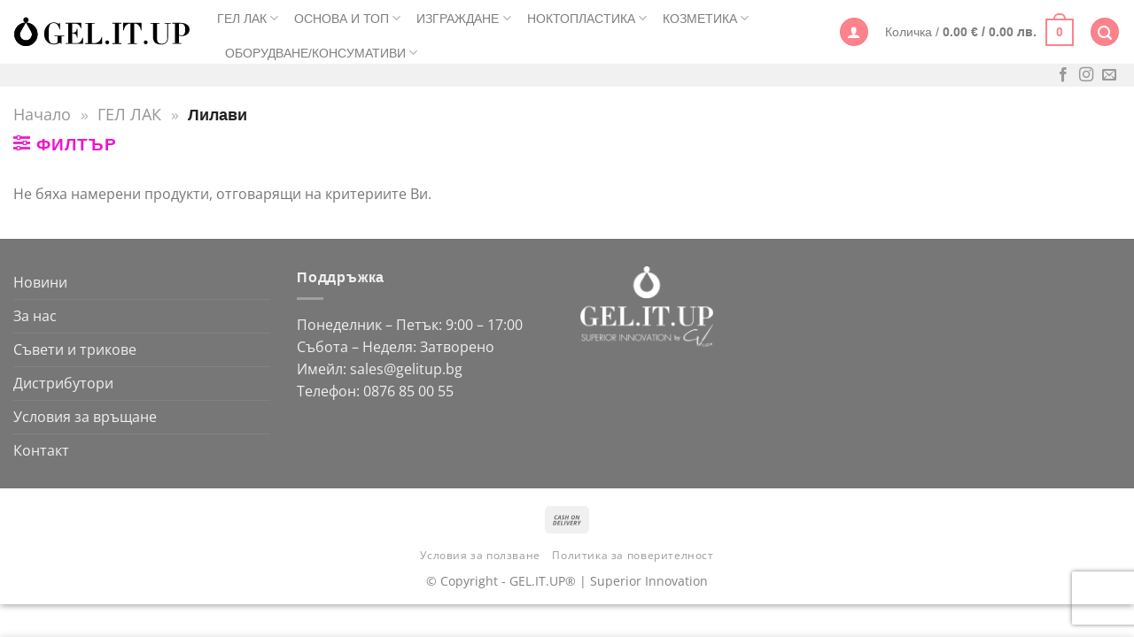

--- FILE ---
content_type: text/html; charset=UTF-8
request_url: https://gelitup.bg/c/%D0%BB%D0%B8%D0%BB%D0%B0%D0%B2%D0%B8/
body_size: 29735
content:
<!DOCTYPE html>
<html lang="bg-BG" class="loading-site no-js">
<head>
	<meta charset="UTF-8" />
	<link rel="profile" href="https://gmpg.org/xfn/11" />
	<link rel="pingback" href="https://gelitup.bg/xmlrpc.php" />

					<script type="c5ee21015f9cfb557c395437-text/javascript">document.documentElement.className = document.documentElement.className + ' yes-js js_active js'</script>
			<script type="c5ee21015f9cfb557c395437-text/javascript">(function(html){html.className = html.className.replace(/\bno-js\b/,'js')})(document.documentElement);</script>
<meta name='robots' content='index, follow, max-image-preview:large, max-snippet:-1, max-video-preview:-1' />
<meta name="viewport" content="width=device-width, initial-scale=1" />
	<!-- This site is optimized with the Yoast SEO plugin v26.6 - https://yoast.com/wordpress/plugins/seo/ -->
	<title>Лилави | GEL.IT.UP by GIUP®</title>
	<link rel="canonical" href="https://gelitup.bg/en/product-category/%d0%b3%d0%b5%d0%bb-%d0%bb%d0%b0%d0%ba/%d0%bb%d0%b8%d0%bb%d0%b0%d0%b2%d0%b8/" />
	<meta property="og:locale" content="bg_BG" />
	<meta property="og:type" content="article" />
	<meta property="og:title" content="Лилави | GEL.IT.UP by GIUP®" />
	<meta property="og:url" content="https://gelitup.bg/en/product-category/%d0%b3%d0%b5%d0%bb-%d0%bb%d0%b0%d0%ba/%d0%bb%d0%b8%d0%bb%d0%b0%d0%b2%d0%b8/" />
	<meta property="og:site_name" content="GEL.IT.UP by GIUP®" />
	<meta name="twitter:card" content="summary_large_image" />
	<script type="application/ld+json" class="yoast-schema-graph">{"@context":"https://schema.org","@graph":[{"@type":"CollectionPage","@id":"https://gelitup.bg/en/product-category/%d0%b3%d0%b5%d0%bb-%d0%bb%d0%b0%d0%ba/%d0%bb%d0%b8%d0%bb%d0%b0%d0%b2%d0%b8/","url":"https://gelitup.bg/en/product-category/%d0%b3%d0%b5%d0%bb-%d0%bb%d0%b0%d0%ba/%d0%bb%d0%b8%d0%bb%d0%b0%d0%b2%d0%b8/","name":"Лилави | GEL.IT.UP by GIUP®","isPartOf":{"@id":"https://gelitup.bg/#website"},"breadcrumb":{"@id":"https://gelitup.bg/en/product-category/%d0%b3%d0%b5%d0%bb-%d0%bb%d0%b0%d0%ba/%d0%bb%d0%b8%d0%bb%d0%b0%d0%b2%d0%b8/#breadcrumb"},"inLanguage":"bg-BG"},{"@type":"BreadcrumbList","@id":"https://gelitup.bg/en/product-category/%d0%b3%d0%b5%d0%bb-%d0%bb%d0%b0%d0%ba/%d0%bb%d0%b8%d0%bb%d0%b0%d0%b2%d0%b8/#breadcrumb","itemListElement":[{"@type":"ListItem","position":1,"name":"Начало","item":"https://gelitup.bg/"},{"@type":"ListItem","position":2,"name":"ГЕЛ ЛАК","item":"https://gelitup.bg/en/product-category/%d0%b3%d0%b5%d0%bb-%d0%bb%d0%b0%d0%ba/"},{"@type":"ListItem","position":3,"name":"Лилави"}]},{"@type":"WebSite","@id":"https://gelitup.bg/#website","url":"https://gelitup.bg/","name":"GEL.IT.UP by GIUP®","description":"Superior Innovation in Professional Nail Products","publisher":{"@id":"https://gelitup.bg/#organization"},"potentialAction":[{"@type":"SearchAction","target":{"@type":"EntryPoint","urlTemplate":"https://gelitup.bg/?s={search_term_string}"},"query-input":{"@type":"PropertyValueSpecification","valueRequired":true,"valueName":"search_term_string"}}],"inLanguage":"bg-BG"},{"@type":"Organization","@id":"https://gelitup.bg/#organization","name":"GEL.IT.UP by GIUP® Greece","url":"https://gelitup.bg/","logo":{"@type":"ImageObject","inLanguage":"bg-BG","@id":"https://gelitup.bg/#/schema/logo/image/","url":"https://gelitup.bg/wp-content/uploads/2019/02/logo-synthesis-by-GIUP-for-live-black-and-pink600.png","contentUrl":"https://gelitup.bg/wp-content/uploads/2019/02/logo-synthesis-by-GIUP-for-live-black-and-pink600.png","width":600,"height":205,"caption":"GEL.IT.UP by GIUP® Greece"},"image":{"@id":"https://gelitup.bg/#/schema/logo/image/"}}]}</script>
	<!-- / Yoast SEO plugin. -->


<link rel='dns-prefetch' href='//www.google.com' />
<link rel='dns-prefetch' href='//capi-automation.s3.us-east-2.amazonaws.com' />
<link rel='prefetch' href='https://gelitup.bg/wp-content/themes/flatsome/assets/js/flatsome.js?ver=a0a7aee297766598a20e' />
<link rel='prefetch' href='https://gelitup.bg/wp-content/themes/flatsome/assets/js/chunk.slider.js?ver=3.18.7' />
<link rel='prefetch' href='https://gelitup.bg/wp-content/themes/flatsome/assets/js/chunk.popups.js?ver=3.18.7' />
<link rel='prefetch' href='https://gelitup.bg/wp-content/themes/flatsome/assets/js/chunk.tooltips.js?ver=3.18.7' />
<link rel='prefetch' href='https://gelitup.bg/wp-content/themes/flatsome/assets/js/woocommerce.js?ver=49415fe6a9266f32f1f2' />
<link rel="alternate" type="application/rss+xml" title="GEL.IT.UP by GIUP® &raquo; Поток" href="https://gelitup.bg/feed/" />
<link rel="alternate" type="application/rss+xml" title="GEL.IT.UP by GIUP® &raquo; поток за коментари" href="https://gelitup.bg/comments/feed/" />
<link rel="alternate" type="application/rss+xml" title="GEL.IT.UP by GIUP® &raquo; Лилави Категория поток" href="https://gelitup.bg/en/product-category/%d0%b3%d0%b5%d0%bb-%d0%bb%d0%b0%d0%ba/%d0%bb%d0%b8%d0%bb%d0%b0%d0%b2%d0%b8/feed/" />
<style id='wp-img-auto-sizes-contain-inline-css' type='text/css'>
img:is([sizes=auto i],[sizes^="auto," i]){contain-intrinsic-size:3000px 1500px}
/*# sourceURL=wp-img-auto-sizes-contain-inline-css */
</style>
<style id='wp-emoji-styles-inline-css' type='text/css'>

	img.wp-smiley, img.emoji {
		display: inline !important;
		border: none !important;
		box-shadow: none !important;
		height: 1em !important;
		width: 1em !important;
		margin: 0 0.07em !important;
		vertical-align: -0.1em !important;
		background: none !important;
		padding: 0 !important;
	}
/*# sourceURL=wp-emoji-styles-inline-css */
</style>
<style id='wp-block-library-inline-css' type='text/css'>
:root{--wp-block-synced-color:#7a00df;--wp-block-synced-color--rgb:122,0,223;--wp-bound-block-color:var(--wp-block-synced-color);--wp-editor-canvas-background:#ddd;--wp-admin-theme-color:#007cba;--wp-admin-theme-color--rgb:0,124,186;--wp-admin-theme-color-darker-10:#006ba1;--wp-admin-theme-color-darker-10--rgb:0,107,160.5;--wp-admin-theme-color-darker-20:#005a87;--wp-admin-theme-color-darker-20--rgb:0,90,135;--wp-admin-border-width-focus:2px}@media (min-resolution:192dpi){:root{--wp-admin-border-width-focus:1.5px}}.wp-element-button{cursor:pointer}:root .has-very-light-gray-background-color{background-color:#eee}:root .has-very-dark-gray-background-color{background-color:#313131}:root .has-very-light-gray-color{color:#eee}:root .has-very-dark-gray-color{color:#313131}:root .has-vivid-green-cyan-to-vivid-cyan-blue-gradient-background{background:linear-gradient(135deg,#00d084,#0693e3)}:root .has-purple-crush-gradient-background{background:linear-gradient(135deg,#34e2e4,#4721fb 50%,#ab1dfe)}:root .has-hazy-dawn-gradient-background{background:linear-gradient(135deg,#faaca8,#dad0ec)}:root .has-subdued-olive-gradient-background{background:linear-gradient(135deg,#fafae1,#67a671)}:root .has-atomic-cream-gradient-background{background:linear-gradient(135deg,#fdd79a,#004a59)}:root .has-nightshade-gradient-background{background:linear-gradient(135deg,#330968,#31cdcf)}:root .has-midnight-gradient-background{background:linear-gradient(135deg,#020381,#2874fc)}:root{--wp--preset--font-size--normal:16px;--wp--preset--font-size--huge:42px}.has-regular-font-size{font-size:1em}.has-larger-font-size{font-size:2.625em}.has-normal-font-size{font-size:var(--wp--preset--font-size--normal)}.has-huge-font-size{font-size:var(--wp--preset--font-size--huge)}.has-text-align-center{text-align:center}.has-text-align-left{text-align:left}.has-text-align-right{text-align:right}.has-fit-text{white-space:nowrap!important}#end-resizable-editor-section{display:none}.aligncenter{clear:both}.items-justified-left{justify-content:flex-start}.items-justified-center{justify-content:center}.items-justified-right{justify-content:flex-end}.items-justified-space-between{justify-content:space-between}.screen-reader-text{border:0;clip-path:inset(50%);height:1px;margin:-1px;overflow:hidden;padding:0;position:absolute;width:1px;word-wrap:normal!important}.screen-reader-text:focus{background-color:#ddd;clip-path:none;color:#444;display:block;font-size:1em;height:auto;left:5px;line-height:normal;padding:15px 23px 14px;text-decoration:none;top:5px;width:auto;z-index:100000}html :where(.has-border-color){border-style:solid}html :where([style*=border-top-color]){border-top-style:solid}html :where([style*=border-right-color]){border-right-style:solid}html :where([style*=border-bottom-color]){border-bottom-style:solid}html :where([style*=border-left-color]){border-left-style:solid}html :where([style*=border-width]){border-style:solid}html :where([style*=border-top-width]){border-top-style:solid}html :where([style*=border-right-width]){border-right-style:solid}html :where([style*=border-bottom-width]){border-bottom-style:solid}html :where([style*=border-left-width]){border-left-style:solid}html :where(img[class*=wp-image-]){height:auto;max-width:100%}:where(figure){margin:0 0 1em}html :where(.is-position-sticky){--wp-admin--admin-bar--position-offset:var(--wp-admin--admin-bar--height,0px)}@media screen and (max-width:600px){html :where(.is-position-sticky){--wp-admin--admin-bar--position-offset:0px}}

/*# sourceURL=wp-block-library-inline-css */
</style><link rel='stylesheet' id='wc-blocks-style-css' href='https://gelitup.bg/wp-content/plugins/woocommerce/assets/client/blocks/wc-blocks.css?ver=wc-10.4.3' type='text/css' media='all' />
<style id='global-styles-inline-css' type='text/css'>
:root{--wp--preset--aspect-ratio--square: 1;--wp--preset--aspect-ratio--4-3: 4/3;--wp--preset--aspect-ratio--3-4: 3/4;--wp--preset--aspect-ratio--3-2: 3/2;--wp--preset--aspect-ratio--2-3: 2/3;--wp--preset--aspect-ratio--16-9: 16/9;--wp--preset--aspect-ratio--9-16: 9/16;--wp--preset--color--black: #000000;--wp--preset--color--cyan-bluish-gray: #abb8c3;--wp--preset--color--white: #ffffff;--wp--preset--color--pale-pink: #f78da7;--wp--preset--color--vivid-red: #cf2e2e;--wp--preset--color--luminous-vivid-orange: #ff6900;--wp--preset--color--luminous-vivid-amber: #fcb900;--wp--preset--color--light-green-cyan: #7bdcb5;--wp--preset--color--vivid-green-cyan: #00d084;--wp--preset--color--pale-cyan-blue: #8ed1fc;--wp--preset--color--vivid-cyan-blue: #0693e3;--wp--preset--color--vivid-purple: #9b51e0;--wp--preset--color--primary: #fe828c;--wp--preset--color--secondary: rgba(0,0,0,0.6);--wp--preset--color--success: #599b5e;--wp--preset--color--alert: #fe828c;--wp--preset--gradient--vivid-cyan-blue-to-vivid-purple: linear-gradient(135deg,rgb(6,147,227) 0%,rgb(155,81,224) 100%);--wp--preset--gradient--light-green-cyan-to-vivid-green-cyan: linear-gradient(135deg,rgb(122,220,180) 0%,rgb(0,208,130) 100%);--wp--preset--gradient--luminous-vivid-amber-to-luminous-vivid-orange: linear-gradient(135deg,rgb(252,185,0) 0%,rgb(255,105,0) 100%);--wp--preset--gradient--luminous-vivid-orange-to-vivid-red: linear-gradient(135deg,rgb(255,105,0) 0%,rgb(207,46,46) 100%);--wp--preset--gradient--very-light-gray-to-cyan-bluish-gray: linear-gradient(135deg,rgb(238,238,238) 0%,rgb(169,184,195) 100%);--wp--preset--gradient--cool-to-warm-spectrum: linear-gradient(135deg,rgb(74,234,220) 0%,rgb(151,120,209) 20%,rgb(207,42,186) 40%,rgb(238,44,130) 60%,rgb(251,105,98) 80%,rgb(254,248,76) 100%);--wp--preset--gradient--blush-light-purple: linear-gradient(135deg,rgb(255,206,236) 0%,rgb(152,150,240) 100%);--wp--preset--gradient--blush-bordeaux: linear-gradient(135deg,rgb(254,205,165) 0%,rgb(254,45,45) 50%,rgb(107,0,62) 100%);--wp--preset--gradient--luminous-dusk: linear-gradient(135deg,rgb(255,203,112) 0%,rgb(199,81,192) 50%,rgb(65,88,208) 100%);--wp--preset--gradient--pale-ocean: linear-gradient(135deg,rgb(255,245,203) 0%,rgb(182,227,212) 50%,rgb(51,167,181) 100%);--wp--preset--gradient--electric-grass: linear-gradient(135deg,rgb(202,248,128) 0%,rgb(113,206,126) 100%);--wp--preset--gradient--midnight: linear-gradient(135deg,rgb(2,3,129) 0%,rgb(40,116,252) 100%);--wp--preset--font-size--small: 13px;--wp--preset--font-size--medium: 20px;--wp--preset--font-size--large: 36px;--wp--preset--font-size--x-large: 42px;--wp--preset--spacing--20: 0.44rem;--wp--preset--spacing--30: 0.67rem;--wp--preset--spacing--40: 1rem;--wp--preset--spacing--50: 1.5rem;--wp--preset--spacing--60: 2.25rem;--wp--preset--spacing--70: 3.38rem;--wp--preset--spacing--80: 5.06rem;--wp--preset--shadow--natural: 6px 6px 9px rgba(0, 0, 0, 0.2);--wp--preset--shadow--deep: 12px 12px 50px rgba(0, 0, 0, 0.4);--wp--preset--shadow--sharp: 6px 6px 0px rgba(0, 0, 0, 0.2);--wp--preset--shadow--outlined: 6px 6px 0px -3px rgb(255, 255, 255), 6px 6px rgb(0, 0, 0);--wp--preset--shadow--crisp: 6px 6px 0px rgb(0, 0, 0);}:where(body) { margin: 0; }.wp-site-blocks > .alignleft { float: left; margin-right: 2em; }.wp-site-blocks > .alignright { float: right; margin-left: 2em; }.wp-site-blocks > .aligncenter { justify-content: center; margin-left: auto; margin-right: auto; }:where(.is-layout-flex){gap: 0.5em;}:where(.is-layout-grid){gap: 0.5em;}.is-layout-flow > .alignleft{float: left;margin-inline-start: 0;margin-inline-end: 2em;}.is-layout-flow > .alignright{float: right;margin-inline-start: 2em;margin-inline-end: 0;}.is-layout-flow > .aligncenter{margin-left: auto !important;margin-right: auto !important;}.is-layout-constrained > .alignleft{float: left;margin-inline-start: 0;margin-inline-end: 2em;}.is-layout-constrained > .alignright{float: right;margin-inline-start: 2em;margin-inline-end: 0;}.is-layout-constrained > .aligncenter{margin-left: auto !important;margin-right: auto !important;}.is-layout-constrained > :where(:not(.alignleft):not(.alignright):not(.alignfull)){margin-left: auto !important;margin-right: auto !important;}body .is-layout-flex{display: flex;}.is-layout-flex{flex-wrap: wrap;align-items: center;}.is-layout-flex > :is(*, div){margin: 0;}body .is-layout-grid{display: grid;}.is-layout-grid > :is(*, div){margin: 0;}body{padding-top: 0px;padding-right: 0px;padding-bottom: 0px;padding-left: 0px;}a:where(:not(.wp-element-button)){text-decoration: none;}:root :where(.wp-element-button, .wp-block-button__link){background-color: #32373c;border-width: 0;color: #fff;font-family: inherit;font-size: inherit;font-style: inherit;font-weight: inherit;letter-spacing: inherit;line-height: inherit;padding-top: calc(0.667em + 2px);padding-right: calc(1.333em + 2px);padding-bottom: calc(0.667em + 2px);padding-left: calc(1.333em + 2px);text-decoration: none;text-transform: inherit;}.has-black-color{color: var(--wp--preset--color--black) !important;}.has-cyan-bluish-gray-color{color: var(--wp--preset--color--cyan-bluish-gray) !important;}.has-white-color{color: var(--wp--preset--color--white) !important;}.has-pale-pink-color{color: var(--wp--preset--color--pale-pink) !important;}.has-vivid-red-color{color: var(--wp--preset--color--vivid-red) !important;}.has-luminous-vivid-orange-color{color: var(--wp--preset--color--luminous-vivid-orange) !important;}.has-luminous-vivid-amber-color{color: var(--wp--preset--color--luminous-vivid-amber) !important;}.has-light-green-cyan-color{color: var(--wp--preset--color--light-green-cyan) !important;}.has-vivid-green-cyan-color{color: var(--wp--preset--color--vivid-green-cyan) !important;}.has-pale-cyan-blue-color{color: var(--wp--preset--color--pale-cyan-blue) !important;}.has-vivid-cyan-blue-color{color: var(--wp--preset--color--vivid-cyan-blue) !important;}.has-vivid-purple-color{color: var(--wp--preset--color--vivid-purple) !important;}.has-primary-color{color: var(--wp--preset--color--primary) !important;}.has-secondary-color{color: var(--wp--preset--color--secondary) !important;}.has-success-color{color: var(--wp--preset--color--success) !important;}.has-alert-color{color: var(--wp--preset--color--alert) !important;}.has-black-background-color{background-color: var(--wp--preset--color--black) !important;}.has-cyan-bluish-gray-background-color{background-color: var(--wp--preset--color--cyan-bluish-gray) !important;}.has-white-background-color{background-color: var(--wp--preset--color--white) !important;}.has-pale-pink-background-color{background-color: var(--wp--preset--color--pale-pink) !important;}.has-vivid-red-background-color{background-color: var(--wp--preset--color--vivid-red) !important;}.has-luminous-vivid-orange-background-color{background-color: var(--wp--preset--color--luminous-vivid-orange) !important;}.has-luminous-vivid-amber-background-color{background-color: var(--wp--preset--color--luminous-vivid-amber) !important;}.has-light-green-cyan-background-color{background-color: var(--wp--preset--color--light-green-cyan) !important;}.has-vivid-green-cyan-background-color{background-color: var(--wp--preset--color--vivid-green-cyan) !important;}.has-pale-cyan-blue-background-color{background-color: var(--wp--preset--color--pale-cyan-blue) !important;}.has-vivid-cyan-blue-background-color{background-color: var(--wp--preset--color--vivid-cyan-blue) !important;}.has-vivid-purple-background-color{background-color: var(--wp--preset--color--vivid-purple) !important;}.has-primary-background-color{background-color: var(--wp--preset--color--primary) !important;}.has-secondary-background-color{background-color: var(--wp--preset--color--secondary) !important;}.has-success-background-color{background-color: var(--wp--preset--color--success) !important;}.has-alert-background-color{background-color: var(--wp--preset--color--alert) !important;}.has-black-border-color{border-color: var(--wp--preset--color--black) !important;}.has-cyan-bluish-gray-border-color{border-color: var(--wp--preset--color--cyan-bluish-gray) !important;}.has-white-border-color{border-color: var(--wp--preset--color--white) !important;}.has-pale-pink-border-color{border-color: var(--wp--preset--color--pale-pink) !important;}.has-vivid-red-border-color{border-color: var(--wp--preset--color--vivid-red) !important;}.has-luminous-vivid-orange-border-color{border-color: var(--wp--preset--color--luminous-vivid-orange) !important;}.has-luminous-vivid-amber-border-color{border-color: var(--wp--preset--color--luminous-vivid-amber) !important;}.has-light-green-cyan-border-color{border-color: var(--wp--preset--color--light-green-cyan) !important;}.has-vivid-green-cyan-border-color{border-color: var(--wp--preset--color--vivid-green-cyan) !important;}.has-pale-cyan-blue-border-color{border-color: var(--wp--preset--color--pale-cyan-blue) !important;}.has-vivid-cyan-blue-border-color{border-color: var(--wp--preset--color--vivid-cyan-blue) !important;}.has-vivid-purple-border-color{border-color: var(--wp--preset--color--vivid-purple) !important;}.has-primary-border-color{border-color: var(--wp--preset--color--primary) !important;}.has-secondary-border-color{border-color: var(--wp--preset--color--secondary) !important;}.has-success-border-color{border-color: var(--wp--preset--color--success) !important;}.has-alert-border-color{border-color: var(--wp--preset--color--alert) !important;}.has-vivid-cyan-blue-to-vivid-purple-gradient-background{background: var(--wp--preset--gradient--vivid-cyan-blue-to-vivid-purple) !important;}.has-light-green-cyan-to-vivid-green-cyan-gradient-background{background: var(--wp--preset--gradient--light-green-cyan-to-vivid-green-cyan) !important;}.has-luminous-vivid-amber-to-luminous-vivid-orange-gradient-background{background: var(--wp--preset--gradient--luminous-vivid-amber-to-luminous-vivid-orange) !important;}.has-luminous-vivid-orange-to-vivid-red-gradient-background{background: var(--wp--preset--gradient--luminous-vivid-orange-to-vivid-red) !important;}.has-very-light-gray-to-cyan-bluish-gray-gradient-background{background: var(--wp--preset--gradient--very-light-gray-to-cyan-bluish-gray) !important;}.has-cool-to-warm-spectrum-gradient-background{background: var(--wp--preset--gradient--cool-to-warm-spectrum) !important;}.has-blush-light-purple-gradient-background{background: var(--wp--preset--gradient--blush-light-purple) !important;}.has-blush-bordeaux-gradient-background{background: var(--wp--preset--gradient--blush-bordeaux) !important;}.has-luminous-dusk-gradient-background{background: var(--wp--preset--gradient--luminous-dusk) !important;}.has-pale-ocean-gradient-background{background: var(--wp--preset--gradient--pale-ocean) !important;}.has-electric-grass-gradient-background{background: var(--wp--preset--gradient--electric-grass) !important;}.has-midnight-gradient-background{background: var(--wp--preset--gradient--midnight) !important;}.has-small-font-size{font-size: var(--wp--preset--font-size--small) !important;}.has-medium-font-size{font-size: var(--wp--preset--font-size--medium) !important;}.has-large-font-size{font-size: var(--wp--preset--font-size--large) !important;}.has-x-large-font-size{font-size: var(--wp--preset--font-size--x-large) !important;}
/*# sourceURL=global-styles-inline-css */
</style>

<link rel='stylesheet' id='wp-components-css' href='https://gelitup.bg/wp-includes/css/dist/components/style.min.css?ver=6.9' type='text/css' media='all' />
<link rel='stylesheet' id='wp-preferences-css' href='https://gelitup.bg/wp-includes/css/dist/preferences/style.min.css?ver=6.9' type='text/css' media='all' />
<link rel='stylesheet' id='wp-block-editor-css' href='https://gelitup.bg/wp-includes/css/dist/block-editor/style.min.css?ver=6.9' type='text/css' media='all' />
<link rel='stylesheet' id='popup-maker-block-library-style-css' href='https://gelitup.bg/wp-content/plugins/popup-maker/dist/packages/block-library-style.css?ver=dbea705cfafe089d65f1' type='text/css' media='all' />
<link rel='stylesheet' id='contact-form-7-css' href='https://gelitup.bg/wp-content/plugins/contact-form-7/includes/css/styles.css?ver=6.1.4' type='text/css' media='all' />
<style id='woocommerce-inline-inline-css' type='text/css'>
.woocommerce form .form-row .required { visibility: visible; }
/*# sourceURL=woocommerce-inline-inline-css */
</style>
<link rel='stylesheet' id='woo-bg-css-speedy-css' href='https://gelitup.bg/wp-content/plugins/bulgarisation-for-woocommerce/dist/styles/speedy-frontend.min.css?ver=6.9' type='text/css' media='all' />
<link rel='stylesheet' id='woo-bg-css-frontend-css' href='https://gelitup.bg/wp-content/plugins/bulgarisation-for-woocommerce/dist/styles/frontend.min.css?ver=6.9' type='text/css' media='all' />
<link rel='stylesheet' id='yith_wcbm_badge_style-css' href='https://gelitup.bg/wp-content/plugins/yith-woocommerce-badges-management/assets/css/frontend.css?ver=3.21.0' type='text/css' media='all' />
<style id='yith_wcbm_badge_style-inline-css' type='text/css'>
.yith-wcbm-badge.yith-wcbm-badge-text.yith-wcbm-badge-39808 {
				top: 0; left: 0; 
				
				-ms-transform: ; 
				-webkit-transform: ; 
				transform: ;
				padding: 0px 0px 0px 0px;
				background-color:#f9297f; border-radius: 0px 0px 0px 0px; width:50px; height:50px;
			}
/*# sourceURL=yith_wcbm_badge_style-inline-css */
</style>
<link rel='stylesheet' id='yith-gfont-open-sans-css' href='https://gelitup.bg/wp-content/plugins/yith-woocommerce-badges-management/assets/fonts/open-sans/style.css?ver=3.21.0' type='text/css' media='all' />
<link rel='stylesheet' id='flatsome-woocommerce-wishlist-css' href='https://gelitup.bg/wp-content/themes/flatsome/inc/integrations/wc-yith-wishlist/wishlist.css?ver=3.10.2' type='text/css' media='all' />
<link rel='stylesheet' id='flatsome-main-css' href='https://gelitup.bg/wp-content/themes/flatsome/assets/css/flatsome.css?ver=3.18.7' type='text/css' media='all' />
<style id='flatsome-main-inline-css' type='text/css'>
@font-face {
				font-family: "fl-icons";
				font-display: block;
				src: url(https://gelitup.bg/wp-content/themes/flatsome/assets/css/icons/fl-icons.eot?v=3.18.7);
				src:
					url(https://gelitup.bg/wp-content/themes/flatsome/assets/css/icons/fl-icons.eot#iefix?v=3.18.7) format("embedded-opentype"),
					url(https://gelitup.bg/wp-content/themes/flatsome/assets/css/icons/fl-icons.woff2?v=3.18.7) format("woff2"),
					url(https://gelitup.bg/wp-content/themes/flatsome/assets/css/icons/fl-icons.ttf?v=3.18.7) format("truetype"),
					url(https://gelitup.bg/wp-content/themes/flatsome/assets/css/icons/fl-icons.woff?v=3.18.7) format("woff"),
					url(https://gelitup.bg/wp-content/themes/flatsome/assets/css/icons/fl-icons.svg?v=3.18.7#fl-icons) format("svg");
			}
/*# sourceURL=flatsome-main-inline-css */
</style>
<link rel='stylesheet' id='flatsome-shop-css' href='https://gelitup.bg/wp-content/themes/flatsome/assets/css/flatsome-shop.css?ver=3.18.7' type='text/css' media='all' />
<link rel='stylesheet' id='flatsome-style-css' href='https://gelitup.bg/wp-content/themes/flatsome-child/style.css?ver=3.0' type='text/css' media='all' />
<link rel='stylesheet' id='wpgdprc-front-css-css' href='https://gelitup.bg/wp-content/plugins/wp-gdpr-compliance/Assets/css/front.css?ver=1679644904' type='text/css' media='all' />
<style id='wpgdprc-front-css-inline-css' type='text/css'>
:root{--wp-gdpr--bar--background-color: #000000;--wp-gdpr--bar--color: #ffffff;--wp-gdpr--button--background-color: #000000;--wp-gdpr--button--background-color--darken: #000000;--wp-gdpr--button--color: #ffffff;}
/*# sourceURL=wpgdprc-front-css-inline-css */
</style>
<script type="c5ee21015f9cfb557c395437-text/javascript">
            window._nslDOMReady = (function () {
                const executedCallbacks = new Set();
            
                return function (callback) {
                    /**
                    * Third parties might dispatch DOMContentLoaded events, so we need to ensure that we only run our callback once!
                    */
                    if (executedCallbacks.has(callback)) return;
            
                    const wrappedCallback = function () {
                        if (executedCallbacks.has(callback)) return;
                        executedCallbacks.add(callback);
                        callback();
                    };
            
                    if (document.readyState === "complete" || document.readyState === "interactive") {
                        wrappedCallback();
                    } else {
                        document.addEventListener("DOMContentLoaded", wrappedCallback);
                    }
                };
            })();
        </script><script type="c5ee21015f9cfb557c395437-text/javascript" id="wpml-cookie-js-extra">
/* <![CDATA[ */
var wpml_cookies = {"wp-wpml_current_language":{"value":"bg","expires":1,"path":"/"}};
var wpml_cookies = {"wp-wpml_current_language":{"value":"bg","expires":1,"path":"/"}};
//# sourceURL=wpml-cookie-js-extra
/* ]]> */
</script>
<script type="c5ee21015f9cfb557c395437-text/javascript" src="https://gelitup.bg/wp-content/plugins/sitepress-multilingual-cms/res/js/cookies/language-cookie.js?ver=476000" id="wpml-cookie-js" defer="defer" data-wp-strategy="defer"></script>
<script type="c5ee21015f9cfb557c395437-text/javascript" src="https://gelitup.bg/wp-includes/js/jquery/jquery.min.js?ver=3.7.1" id="jquery-core-js"></script>
<script type="c5ee21015f9cfb557c395437-text/javascript" src="https://gelitup.bg/wp-includes/js/jquery/jquery-migrate.min.js?ver=3.4.1" id="jquery-migrate-js"></script>
<script type="c5ee21015f9cfb557c395437-text/javascript" src="https://gelitup.bg/wp-content/plugins/recaptcha-woo/js/rcfwc.js?ver=1.0" id="rcfwc-js-js" defer="defer" data-wp-strategy="defer"></script>
<script type="c5ee21015f9cfb557c395437-text/javascript" src="https://www.google.com/recaptcha/api.js?hl=bg_BG" id="recaptcha-js" defer="defer" data-wp-strategy="defer"></script>
<script type="c5ee21015f9cfb557c395437-text/javascript" src="https://gelitup.bg/wp-content/plugins/woocommerce/assets/js/jquery-blockui/jquery.blockUI.min.js?ver=2.7.0-wc.10.4.3" id="wc-jquery-blockui-js" data-wp-strategy="defer"></script>
<script type="c5ee21015f9cfb557c395437-text/javascript" src="https://gelitup.bg/wp-content/plugins/woocommerce/assets/js/js-cookie/js.cookie.min.js?ver=2.1.4-wc.10.4.3" id="wc-js-cookie-js" data-wp-strategy="defer"></script>
<script type="c5ee21015f9cfb557c395437-text/javascript" id="WCPAY_ASSETS-js-extra">
/* <![CDATA[ */
var wcpayAssets = {"url":"https://gelitup.bg/wp-content/plugins/woocommerce-payments/dist/"};
//# sourceURL=WCPAY_ASSETS-js-extra
/* ]]> */
</script>
<script type="c5ee21015f9cfb557c395437-text/javascript" id="wpgdprc-front-js-js-extra">
/* <![CDATA[ */
var wpgdprcFront = {"ajaxUrl":"https://gelitup.bg/wp-admin/admin-ajax.php","ajaxNonce":"e3b0817b9f","ajaxArg":"security","pluginPrefix":"wpgdprc","blogId":"1","isMultiSite":"","locale":"bg_BG","showSignUpModal":"1","showFormModal":"","cookieName":"wpgdprc-consent","consentVersion":"","path":"/","prefix":"wpgdprc"};
//# sourceURL=wpgdprc-front-js-js-extra
/* ]]> */
</script>
<script type="c5ee21015f9cfb557c395437-text/javascript" src="https://gelitup.bg/wp-content/plugins/wp-gdpr-compliance/Assets/js/front.min.js?ver=1679644904" id="wpgdprc-front-js-js"></script>
<link rel="https://api.w.org/" href="https://gelitup.bg/wp-json/" /><link rel="alternate" title="JSON" type="application/json" href="https://gelitup.bg/wp-json/wp/v2/product_cat/3931" /><link rel="EditURI" type="application/rsd+xml" title="RSD" href="https://gelitup.bg/xmlrpc.php?rsd" />
<meta name="generator" content="WordPress 6.9" />
<meta name="generator" content="WooCommerce 10.4.3" />
<meta name="generator" content="WPML ver:4.7.6 stt:7,1,13;" />
<style id="my-auto-novo-badge">
/* Общ външен вид */
.my-novo-badge {
    position: absolute;
    top: 10px; left: 10px;
    width: 40px; height: 40px;
    border-radius: 50%;
    background: #4d5048; /* зелено */
    color: #fff;
    font-weight: 700;
    font-size: 13px;
    line-height: 40px;
    text-align: center;
    text-transform: uppercase;
    z-index: 9;
    box-shadow: 0 2px 8px rgba(0,0,0,.15);
    pointer-events: none;
}

/* Контейнер в листинга (Flatsome product box) */
.product-small.box .my-novo-badge {
    /* остава по подразбиране */
}

/* Single – върху галерията */
.product-gallery .my-novo-badge,
.product-images .my-novo-badge,
div.product .my-novo-badge--single {
    position: absolute;
    top: 10px; left: 10px;
    width: 40px; height: 40px;
    line-height: 40px;
}
</style>
	<noscript><style>.woocommerce-product-gallery{ opacity: 1 !important; }</style></noscript>
				<script type="c5ee21015f9cfb557c395437-text/javascript">
				!function(f,b,e,v,n,t,s){if(f.fbq)return;n=f.fbq=function(){n.callMethod?
					n.callMethod.apply(n,arguments):n.queue.push(arguments)};if(!f._fbq)f._fbq=n;
					n.push=n;n.loaded=!0;n.version='2.0';n.queue=[];t=b.createElement(e);t.async=!0;
					t.src=v;s=b.getElementsByTagName(e)[0];s.parentNode.insertBefore(t,s)}(window,
					document,'script','https://connect.facebook.net/en_US/fbevents.js');
			</script>
			<!-- WooCommerce Facebook Integration Begin -->
			<script type="c5ee21015f9cfb557c395437-text/javascript">

				fbq('init', '877700527811254', {}, {
    "agent": "woocommerce_6-10.4.3-3.5.15"
});

				document.addEventListener( 'DOMContentLoaded', function() {
					// Insert placeholder for events injected when a product is added to the cart through AJAX.
					document.body.insertAdjacentHTML( 'beforeend', '<div class=\"wc-facebook-pixel-event-placeholder\"></div>' );
				}, false );

			</script>
			<!-- WooCommerce Facebook Integration End -->
			<link rel="icon" href="https://gelitup.bg/wp-content/uploads/2024/11/cropped-gelitupbglogo-32x32.png" sizes="32x32" />
<link rel="icon" href="https://gelitup.bg/wp-content/uploads/2024/11/cropped-gelitupbglogo-192x192.png" sizes="192x192" />
<link rel="apple-touch-icon" href="https://gelitup.bg/wp-content/uploads/2024/11/cropped-gelitupbglogo-180x180.png" />
<meta name="msapplication-TileImage" content="https://gelitup.bg/wp-content/uploads/2024/11/cropped-gelitupbglogo-270x270.png" />
<style id="custom-css" type="text/css">:root {--primary-color: #fe828c;--fs-color-primary: #fe828c;--fs-color-secondary: rgba(0,0,0,0.6);--fs-color-success: #599b5e;--fs-color-alert: #fe828c;--fs-experimental-link-color: #7a9c59;--fs-experimental-link-color-hover: #111;}.tooltipster-base {--tooltip-color: #fff;--tooltip-bg-color: #000;}.off-canvas-right .mfp-content, .off-canvas-left .mfp-content {--drawer-width: 300px;}.off-canvas .mfp-content.off-canvas-cart {--drawer-width: 360px;}.container-width, .full-width .ubermenu-nav, .container, .row{max-width: 1720px}.row.row-collapse{max-width: 1690px}.row.row-small{max-width: 1712.5px}.row.row-large{max-width: 1750px}.header-main{height: 72px}#logo img{max-height: 72px}#logo{width:200px;}.header-bottom{min-height: 10px}.header-top{min-height: 24px}.transparent .header-main{height: 30px}.transparent #logo img{max-height: 30px}.has-transparent + .page-title:first-of-type,.has-transparent + #main > .page-title,.has-transparent + #main > div > .page-title,.has-transparent + #main .page-header-wrapper:first-of-type .page-title{padding-top: 80px;}.header.show-on-scroll,.stuck .header-main{height:130px!important}.stuck #logo img{max-height: 130px!important}.header-bg-color {background-color: rgba(255,255,255,0.9)}.header-bottom {background-color: #f1f1f1}.top-bar-nav > li > a{line-height: 16px }.header-main .nav > li > a{line-height: 16px }.header-wrapper:not(.stuck) .header-main .header-nav{margin-top: 1px }.stuck .header-main .nav > li > a{line-height: 20px }.header-bottom-nav > li > a{line-height: 16px }@media (max-width: 549px) {.header-main{height: 70px}#logo img{max-height: 70px}}.nav-dropdown-has-arrow.nav-dropdown-has-border li.has-dropdown:before{border-bottom-color: #f113cc;}.nav .nav-dropdown{border-color: #f113cc }.nav-dropdown{border-radius:3px}.nav-dropdown{font-size:100%}.nav-dropdown-has-arrow li.has-dropdown:after{border-bottom-color: #FFF;}.nav .nav-dropdown{background-color: #FFF}body{font-size: 100%;}@media screen and (max-width: 549px){body{font-size: 100%;}}body{font-family: "Open Sans", sans-serif;}.nav > li > a {font-family: "Open Sans Condensed", sans-serif;}.mobile-sidebar-levels-2 .nav > li > ul > li > a {font-family: "Open Sans Condensed", sans-serif;}h1,h2,h3,h4,h5,h6,.heading-font, .off-canvas-center .nav-sidebar.nav-vertical > li > a{font-family: "Open Sans", sans-serif;}h1,h2,h3,h4,h5,h6,.heading-font,.banner h1,.banner h2 {font-weight: 400;font-style: normal;}.alt-font{font-family: "Open Sans Condensed", sans-serif;}.breadcrumbs{text-transform: none;}button,.button{text-transform: none;}.nav > li > a, .links > li > a{text-transform: none;}.section-title span{text-transform: none;}h3.widget-title,span.widget-title{text-transform: none;}.badge-inner.on-sale{background-color: #fe828c}@media screen and (min-width: 550px){.products .box-vertical .box-image{min-width: 312px!important;width: 312px!important;}}.footer-2{background-color: #777777}.absolute-footer, html{background-color: #ffffff}.page-title-small + main .product-container > .row{padding-top:0;}.nav-vertical-fly-out > li + li {border-top-width: 1px; border-top-style: solid;}.label-new.menu-item > a:after{content:"New";}.label-hot.menu-item > a:after{content:"Hot";}.label-sale.menu-item > a:after{content:"Sale";}.label-popular.menu-item > a:after{content:"Popular";}</style>		<style type="text/css" id="wp-custom-css">
			.apct-submission-form-wrapper {
    text-align: center;
}

.post .post-date, .post .entry-meta{
  display: none;
}

.filter-button {
    display: inline-block;
    margin-top: .5em;
    font-size: 120%;
	color: #f113cc !important;
    transition: color .3s, opacity .5s, transform .3s;
}

.custom-box {
  border: 2px solid #333;
  padding: 20px;
  margin: 20px 1cm;
  border-radius: 10px;
  background-color: #f9f9f9;
}		</style>
		<style id="kirki-inline-styles">/* cyrillic-ext */
@font-face {
  font-family: 'Open Sans';
  font-style: normal;
  font-weight: 400;
  font-stretch: 100%;
  font-display: swap;
  src: url(https://gelitup.bg/wp-content/fonts/open-sans/memSYaGs126MiZpBA-UvWbX2vVnXBbObj2OVZyOOSr4dVJWUgsjZ0B4taVIGxA.woff2) format('woff2');
  unicode-range: U+0460-052F, U+1C80-1C8A, U+20B4, U+2DE0-2DFF, U+A640-A69F, U+FE2E-FE2F;
}
/* cyrillic */
@font-face {
  font-family: 'Open Sans';
  font-style: normal;
  font-weight: 400;
  font-stretch: 100%;
  font-display: swap;
  src: url(https://gelitup.bg/wp-content/fonts/open-sans/memSYaGs126MiZpBA-UvWbX2vVnXBbObj2OVZyOOSr4dVJWUgsjZ0B4kaVIGxA.woff2) format('woff2');
  unicode-range: U+0301, U+0400-045F, U+0490-0491, U+04B0-04B1, U+2116;
}
/* greek-ext */
@font-face {
  font-family: 'Open Sans';
  font-style: normal;
  font-weight: 400;
  font-stretch: 100%;
  font-display: swap;
  src: url(https://gelitup.bg/wp-content/fonts/open-sans/memSYaGs126MiZpBA-UvWbX2vVnXBbObj2OVZyOOSr4dVJWUgsjZ0B4saVIGxA.woff2) format('woff2');
  unicode-range: U+1F00-1FFF;
}
/* greek */
@font-face {
  font-family: 'Open Sans';
  font-style: normal;
  font-weight: 400;
  font-stretch: 100%;
  font-display: swap;
  src: url(https://gelitup.bg/wp-content/fonts/open-sans/memSYaGs126MiZpBA-UvWbX2vVnXBbObj2OVZyOOSr4dVJWUgsjZ0B4jaVIGxA.woff2) format('woff2');
  unicode-range: U+0370-0377, U+037A-037F, U+0384-038A, U+038C, U+038E-03A1, U+03A3-03FF;
}
/* hebrew */
@font-face {
  font-family: 'Open Sans';
  font-style: normal;
  font-weight: 400;
  font-stretch: 100%;
  font-display: swap;
  src: url(https://gelitup.bg/wp-content/fonts/open-sans/memSYaGs126MiZpBA-UvWbX2vVnXBbObj2OVZyOOSr4dVJWUgsjZ0B4iaVIGxA.woff2) format('woff2');
  unicode-range: U+0307-0308, U+0590-05FF, U+200C-2010, U+20AA, U+25CC, U+FB1D-FB4F;
}
/* math */
@font-face {
  font-family: 'Open Sans';
  font-style: normal;
  font-weight: 400;
  font-stretch: 100%;
  font-display: swap;
  src: url(https://gelitup.bg/wp-content/fonts/open-sans/memSYaGs126MiZpBA-UvWbX2vVnXBbObj2OVZyOOSr4dVJWUgsjZ0B5caVIGxA.woff2) format('woff2');
  unicode-range: U+0302-0303, U+0305, U+0307-0308, U+0310, U+0312, U+0315, U+031A, U+0326-0327, U+032C, U+032F-0330, U+0332-0333, U+0338, U+033A, U+0346, U+034D, U+0391-03A1, U+03A3-03A9, U+03B1-03C9, U+03D1, U+03D5-03D6, U+03F0-03F1, U+03F4-03F5, U+2016-2017, U+2034-2038, U+203C, U+2040, U+2043, U+2047, U+2050, U+2057, U+205F, U+2070-2071, U+2074-208E, U+2090-209C, U+20D0-20DC, U+20E1, U+20E5-20EF, U+2100-2112, U+2114-2115, U+2117-2121, U+2123-214F, U+2190, U+2192, U+2194-21AE, U+21B0-21E5, U+21F1-21F2, U+21F4-2211, U+2213-2214, U+2216-22FF, U+2308-230B, U+2310, U+2319, U+231C-2321, U+2336-237A, U+237C, U+2395, U+239B-23B7, U+23D0, U+23DC-23E1, U+2474-2475, U+25AF, U+25B3, U+25B7, U+25BD, U+25C1, U+25CA, U+25CC, U+25FB, U+266D-266F, U+27C0-27FF, U+2900-2AFF, U+2B0E-2B11, U+2B30-2B4C, U+2BFE, U+3030, U+FF5B, U+FF5D, U+1D400-1D7FF, U+1EE00-1EEFF;
}
/* symbols */
@font-face {
  font-family: 'Open Sans';
  font-style: normal;
  font-weight: 400;
  font-stretch: 100%;
  font-display: swap;
  src: url(https://gelitup.bg/wp-content/fonts/open-sans/memSYaGs126MiZpBA-UvWbX2vVnXBbObj2OVZyOOSr4dVJWUgsjZ0B5OaVIGxA.woff2) format('woff2');
  unicode-range: U+0001-000C, U+000E-001F, U+007F-009F, U+20DD-20E0, U+20E2-20E4, U+2150-218F, U+2190, U+2192, U+2194-2199, U+21AF, U+21E6-21F0, U+21F3, U+2218-2219, U+2299, U+22C4-22C6, U+2300-243F, U+2440-244A, U+2460-24FF, U+25A0-27BF, U+2800-28FF, U+2921-2922, U+2981, U+29BF, U+29EB, U+2B00-2BFF, U+4DC0-4DFF, U+FFF9-FFFB, U+10140-1018E, U+10190-1019C, U+101A0, U+101D0-101FD, U+102E0-102FB, U+10E60-10E7E, U+1D2C0-1D2D3, U+1D2E0-1D37F, U+1F000-1F0FF, U+1F100-1F1AD, U+1F1E6-1F1FF, U+1F30D-1F30F, U+1F315, U+1F31C, U+1F31E, U+1F320-1F32C, U+1F336, U+1F378, U+1F37D, U+1F382, U+1F393-1F39F, U+1F3A7-1F3A8, U+1F3AC-1F3AF, U+1F3C2, U+1F3C4-1F3C6, U+1F3CA-1F3CE, U+1F3D4-1F3E0, U+1F3ED, U+1F3F1-1F3F3, U+1F3F5-1F3F7, U+1F408, U+1F415, U+1F41F, U+1F426, U+1F43F, U+1F441-1F442, U+1F444, U+1F446-1F449, U+1F44C-1F44E, U+1F453, U+1F46A, U+1F47D, U+1F4A3, U+1F4B0, U+1F4B3, U+1F4B9, U+1F4BB, U+1F4BF, U+1F4C8-1F4CB, U+1F4D6, U+1F4DA, U+1F4DF, U+1F4E3-1F4E6, U+1F4EA-1F4ED, U+1F4F7, U+1F4F9-1F4FB, U+1F4FD-1F4FE, U+1F503, U+1F507-1F50B, U+1F50D, U+1F512-1F513, U+1F53E-1F54A, U+1F54F-1F5FA, U+1F610, U+1F650-1F67F, U+1F687, U+1F68D, U+1F691, U+1F694, U+1F698, U+1F6AD, U+1F6B2, U+1F6B9-1F6BA, U+1F6BC, U+1F6C6-1F6CF, U+1F6D3-1F6D7, U+1F6E0-1F6EA, U+1F6F0-1F6F3, U+1F6F7-1F6FC, U+1F700-1F7FF, U+1F800-1F80B, U+1F810-1F847, U+1F850-1F859, U+1F860-1F887, U+1F890-1F8AD, U+1F8B0-1F8BB, U+1F8C0-1F8C1, U+1F900-1F90B, U+1F93B, U+1F946, U+1F984, U+1F996, U+1F9E9, U+1FA00-1FA6F, U+1FA70-1FA7C, U+1FA80-1FA89, U+1FA8F-1FAC6, U+1FACE-1FADC, U+1FADF-1FAE9, U+1FAF0-1FAF8, U+1FB00-1FBFF;
}
/* vietnamese */
@font-face {
  font-family: 'Open Sans';
  font-style: normal;
  font-weight: 400;
  font-stretch: 100%;
  font-display: swap;
  src: url(https://gelitup.bg/wp-content/fonts/open-sans/memSYaGs126MiZpBA-UvWbX2vVnXBbObj2OVZyOOSr4dVJWUgsjZ0B4vaVIGxA.woff2) format('woff2');
  unicode-range: U+0102-0103, U+0110-0111, U+0128-0129, U+0168-0169, U+01A0-01A1, U+01AF-01B0, U+0300-0301, U+0303-0304, U+0308-0309, U+0323, U+0329, U+1EA0-1EF9, U+20AB;
}
/* latin-ext */
@font-face {
  font-family: 'Open Sans';
  font-style: normal;
  font-weight: 400;
  font-stretch: 100%;
  font-display: swap;
  src: url(https://gelitup.bg/wp-content/fonts/open-sans/memSYaGs126MiZpBA-UvWbX2vVnXBbObj2OVZyOOSr4dVJWUgsjZ0B4uaVIGxA.woff2) format('woff2');
  unicode-range: U+0100-02BA, U+02BD-02C5, U+02C7-02CC, U+02CE-02D7, U+02DD-02FF, U+0304, U+0308, U+0329, U+1D00-1DBF, U+1E00-1E9F, U+1EF2-1EFF, U+2020, U+20A0-20AB, U+20AD-20C0, U+2113, U+2C60-2C7F, U+A720-A7FF;
}
/* latin */
@font-face {
  font-family: 'Open Sans';
  font-style: normal;
  font-weight: 400;
  font-stretch: 100%;
  font-display: swap;
  src: url(https://gelitup.bg/wp-content/fonts/open-sans/memSYaGs126MiZpBA-UvWbX2vVnXBbObj2OVZyOOSr4dVJWUgsjZ0B4gaVI.woff2) format('woff2');
  unicode-range: U+0000-00FF, U+0131, U+0152-0153, U+02BB-02BC, U+02C6, U+02DA, U+02DC, U+0304, U+0308, U+0329, U+2000-206F, U+20AC, U+2122, U+2191, U+2193, U+2212, U+2215, U+FEFF, U+FFFD;
}</style></head>

<body class="archive tax-product_cat term-3931 wp-theme-flatsome wp-child-theme-flatsome-child theme-flatsome woocommerce woocommerce-page woocommerce-no-js yith-wcbm-theme-flatsome full-width box-shadow lightbox nav-dropdown-has-arrow nav-dropdown-has-shadow nav-dropdown-has-border">


<a class="skip-link screen-reader-text" href="#main">Skip to content</a>

<div id="wrapper">

	
	<header id="header" class="header header-full-width">
		<div class="header-wrapper">
			<div id="masthead" class="header-main hide-for-sticky">
      <div class="header-inner flex-row container logo-left medium-logo-center" role="navigation">

          <!-- Logo -->
          <div id="logo" class="flex-col logo">
            
<!-- Header logo -->
<a href="https://gelitup.bg/" title="GEL.IT.UP by GIUP® - Superior Innovation in Professional Nail Products" rel="home">
		<img width="1" height="1" src="https://gelitup.bg/wp-content/uploads/2025/04/gelitup-logo-simple-v2-black.svg" class="header_logo header-logo" alt="GEL.IT.UP by GIUP®"/><img  width="1" height="1" src="https://gelitup.bg/wp-content/uploads/2025/04/gelitup-logo-simple-v2-black.svg" class="header-logo-dark" alt="GEL.IT.UP by GIUP®"/></a>
          </div>

          <!-- Mobile Left Elements -->
          <div class="flex-col show-for-medium flex-left">
            <ul class="mobile-nav nav nav-left ">
                          </ul>
          </div>

          <!-- Left Elements -->
          <div class="flex-col hide-for-medium flex-left
            flex-grow">
            <ul class="header-nav header-nav-main nav nav-left  nav-size-medium nav-spacing-medium" >
              <li id="menu-item-27024" class="menu-item menu-item-type-taxonomy menu-item-object-product_cat menu-item-has-children menu-item-27024 menu-item-design-default has-dropdown"><a href="https://gelitup.bg/c/gel-polish/" class="nav-top-link" aria-expanded="false" aria-haspopup="menu">ГЕЛ ЛАК<i class="icon-angle-down" ></i></a>
<ul class="sub-menu nav-dropdown nav-dropdown-bold">
	<li id="menu-item-45241" class="menu-item menu-item-type-taxonomy menu-item-object-product_cat menu-item-45241"><a href="https://gelitup.bg/c/gel-polish/collection/autumn-winter-2026/">НОВА КОЛЕКЦИЯ</a></li>
	<li id="menu-item-27025" class="menu-item menu-item-type-custom menu-item-object-custom menu-item-has-children menu-item-27025 nav-dropdown-col"><a href="#">ЦВЕТОВЕ</a>
	<ul class="sub-menu nav-column nav-dropdown-bold">
		<li id="menu-item-38841" class="menu-item menu-item-type-taxonomy menu-item-object-product_cat menu-item-38841"><a href="https://gelitup.bg/c/gel-polish/colors/color-white/">Бели</a></li>
		<li id="menu-item-27036" class="menu-item menu-item-type-taxonomy menu-item-object-product_cat menu-item-27036"><a href="https://gelitup.bg/c/gel-polish/colors/colors-yellow/">Жълти</a></li>
		<li id="menu-item-27030" class="menu-item menu-item-type-taxonomy menu-item-object-product_cat menu-item-27030"><a href="https://gelitup.bg/c/gel-polish/colors/colors-greens/">Зелени</a></li>
		<li id="menu-item-27028" class="menu-item menu-item-type-taxonomy menu-item-object-product_cat menu-item-27028"><a href="https://gelitup.bg/c/gel-polish/colors/colors-brown/">Кафяви</a></li>
		<li id="menu-item-27029" class="menu-item menu-item-type-taxonomy menu-item-object-product_cat menu-item-27029"><a href="https://gelitup.bg/c/gel-polish/colors/colors-corals-oranges/">Коралови и оранжеви</a></li>
		<li id="menu-item-27034" class="menu-item menu-item-type-taxonomy menu-item-object-product_cat menu-item-27034"><a href="https://gelitup.bg/c/gel-polish/colors/colors-purple/">Лилави</a></li>
		<li id="menu-item-27031" class="menu-item menu-item-type-taxonomy menu-item-object-product_cat menu-item-27031"><a href="https://gelitup.bg/c/gel-polish/colors/colors-grey/">Сиви</a></li>
		<li id="menu-item-27033" class="menu-item menu-item-type-taxonomy menu-item-object-product_cat menu-item-27033"><a href="https://gelitup.bg/c/gel-polish/colors/colors-pink/">Розови</a></li>
		<li id="menu-item-35007" class="menu-item menu-item-type-taxonomy menu-item-object-product_cat menu-item-35007"><a href="https://gelitup.bg/c/gel-polish/colors/colors-blue/">Сини</a></li>
		<li id="menu-item-34414" class="menu-item menu-item-type-taxonomy menu-item-object-product_cat menu-item-34414"><a href="https://gelitup.bg/c/gel-polish/colors/colors-nude/">Телесни</a></li>
		<li id="menu-item-27050" class="menu-item menu-item-type-taxonomy menu-item-object-product_cat menu-item-27050"><a href="https://gelitup.bg/c/gel-polish/colors/french-colours-bg/">Френски цветове</a></li>
		<li id="menu-item-27035" class="menu-item menu-item-type-taxonomy menu-item-object-product_cat menu-item-27035"><a href="https://gelitup.bg/c/gel-polish/colors/colors-red/">Червени</a></li>
		<li id="menu-item-35924" class="menu-item menu-item-type-taxonomy menu-item-object-product_cat menu-item-35924"><a href="https://gelitup.bg/c/gel-polish/colors/colors-black/">Черни</a></li>
	</ul>
</li>
	<li id="menu-item-27037" class="menu-item menu-item-type-custom menu-item-object-custom menu-item-has-children menu-item-27037 nav-dropdown-col"><a href="#">Блестящи</a>
	<ul class="sub-menu nav-column nav-dropdown-bold">
		<li id="menu-item-27039" class="menu-item menu-item-type-taxonomy menu-item-object-product_cat menu-item-27039"><a href="https://gelitup.bg/c/gel-polish/glitters-all/glitters-shimmers/">Блестящи и перлени</a></li>
		<li id="menu-item-38916" class="menu-item menu-item-type-taxonomy menu-item-object-product_cat menu-item-38916"><a href="https://gelitup.bg/c/gel-polish/glitters-all/by-the-ocean/">By The Ocean</a></li>
		<li id="menu-item-39600" class="menu-item menu-item-type-taxonomy menu-item-object-product_cat menu-item-39600"><a href="https://gelitup.bg/c/gel-polish/glitters-all/flash-2/">Flash</a></li>
		<li id="menu-item-38465" class="menu-item menu-item-type-taxonomy menu-item-object-product_cat menu-item-38465"><a href="https://gelitup.bg/c/gel-polish/glitters-all/flash-2/">Jelly Neon Flash</a></li>
		<li id="menu-item-38429" class="menu-item menu-item-type-taxonomy menu-item-object-product_cat menu-item-38429"><a href="https://gelitup.bg/c/gel-polish/glitters-all/ny-party/">New York Party</a></li>
		<li id="menu-item-38980" class="menu-item menu-item-type-taxonomy menu-item-object-product_cat menu-item-38980"><a href="https://gelitup.bg/c/gel-polish/glitters-all/pma/">POP My Art</a></li>
		<li id="menu-item-38195" class="menu-item menu-item-type-taxonomy menu-item-object-product_cat menu-item-38195"><a href="https://gelitup.bg/c/gel-polish/glitters-all/extreme-glittter/">Екстремен блясък</a></li>
		<li id="menu-item-27042" class="menu-item menu-item-type-taxonomy menu-item-object-product_cat menu-item-27042"><a href="https://gelitup.bg/c/gel-polish/glitters-all/platinums-bg/">Платинени</a></li>
		<li id="menu-item-38575" class="menu-item menu-item-type-taxonomy menu-item-object-product_cat menu-item-38575"><a href="https://gelitup.bg/c/gel-polish/glitters-all/bridal-collection/">Сватбена колекция</a></li>
		<li id="menu-item-27038" class="menu-item menu-item-type-taxonomy menu-item-object-product_cat menu-item-27038"><a href="https://gelitup.bg/c/gel-polish/glitters-all/chameleon-bg/">Хамелеон</a></li>
	</ul>
</li>
	<li id="menu-item-41882" class="menu-item menu-item-type-taxonomy menu-item-object-product_cat menu-item-has-children menu-item-41882 nav-dropdown-col"><a href="https://gelitup.bg/c/gel-polish/effect-colors/">ЦВЕТОВЕ С ЕФЕКТ</a>
	<ul class="sub-menu nav-column nav-dropdown-bold">
		<li id="menu-item-42560" class="menu-item menu-item-type-taxonomy menu-item-object-product_cat menu-item-42560"><a href="https://gelitup.bg/c/gel-polish/effect-colors/crack-me-up/">Crack Me Up</a></li>
		<li id="menu-item-42504" class="menu-item menu-item-type-taxonomy menu-item-object-product_cat menu-item-has-children menu-item-42504"><a href="https://gelitup.bg/c/gel-polish/effect-colors/vitro/">Витражни</a>
		<ul class="sub-menu nav-column nav-dropdown-bold">
			<li id="menu-item-43613" class="menu-item menu-item-type-taxonomy menu-item-object-product_cat menu-item-43613"><a href="https://gelitup.bg/c/gel-polish/effect-colors/vitro/tutti-frutti/">Tutti Frutti Glass</a></li>
			<li id="menu-item-43616" class="menu-item menu-item-type-taxonomy menu-item-object-product_cat menu-item-43616"><a href="https://gelitup.bg/c/gel-polish/effect-colors/vitro/ode-to-autumn-2/">Ode To Autumn</a></li>
		</ul>
</li>
		<li id="menu-item-45759" class="menu-item menu-item-type-taxonomy menu-item-object-product_cat menu-item-45759"><a href="https://gelitup.bg/c/gel-polish/effect-colors/magnetic-bg/rose-quartz-cat-eye/">Rose Quartz Cat Eye</a></li>
		<li id="menu-item-43612" class="menu-item menu-item-type-taxonomy menu-item-object-product_cat menu-item-43612"><a href="https://gelitup.bg/c/gel-polish/effect-colors/magnetic-bg/glass-cat-eye/">Glass Cat Eye</a></li>
		<li id="menu-item-27047" class="menu-item menu-item-type-taxonomy menu-item-object-product_cat menu-item-27047"><a href="https://gelitup.bg/c/gel-polish/effect-colors/magnetic-bg/cat-eye-bg/">Котешко око</a></li>
		<li id="menu-item-35344" class="menu-item menu-item-type-taxonomy menu-item-object-product_cat menu-item-35344"><a href="https://gelitup.bg/c/gel-polish/effect-colors/magnetic-bg/velvet-cat-eye/">Velvet Cat Eye</a></li>
		<li id="menu-item-39523" class="menu-item menu-item-type-taxonomy menu-item-object-product_cat menu-item-39523"><a href="https://gelitup.bg/c/gel-polish/effect-colors/magnetic-bg/fan/">FAN</a></li>
		<li id="menu-item-46058" class="menu-item menu-item-type-taxonomy menu-item-object-product_cat menu-item-46058"><a href="https://gelitup.bg/c/gel-polish/effect-colors/metallics-bg/metallic-collection/">Metallic Collection</a></li>
		<li id="menu-item-41501" class="menu-item menu-item-type-taxonomy menu-item-object-product_cat menu-item-41501"><a href="https://gelitup.bg/c/gel-polish/effect-colors/gelitup-1/">GEL.IT.UP 1</a></li>
		<li id="menu-item-39333" class="menu-item menu-item-type-taxonomy menu-item-object-product_cat menu-item-39333"><a href="https://gelitup.bg/c/gel-polish/effect-colors/snowflakes/">Снежинки (Snowflakes)</a></li>
		<li id="menu-item-39398" class="menu-item menu-item-type-taxonomy menu-item-object-product_cat menu-item-39398"><a href="https://gelitup.bg/c/gel-polish/effect-colors/spix-spex/">Spix &amp; Spex</a></li>
		<li id="menu-item-27054" class="menu-item menu-item-type-taxonomy menu-item-object-product_cat menu-item-27054"><a href="https://gelitup.bg/c/gel-polish/effect-colors/neon-bg/">Неонови</a></li>
	</ul>
</li>
</ul>
</li>
<li id="menu-item-27056" class="menu-item menu-item-type-taxonomy menu-item-object-product_cat menu-item-has-children menu-item-27056 menu-item-design-default has-dropdown"><a href="https://gelitup.bg/c/base-and-top-coats-bg/" class="nav-top-link" aria-expanded="false" aria-haspopup="menu">ОСНОВА И ТОП<i class="icon-angle-down" ></i></a>
<ul class="sub-menu nav-dropdown nav-dropdown-bold">
	<li id="menu-item-39975" class="menu-item menu-item-type-taxonomy menu-item-object-product_cat menu-item-has-children menu-item-39975 nav-dropdown-col"><a href="https://gelitup.bg/c/base-and-top-coats-bg/base/superbond/">Superbond</a>
	<ul class="sub-menu nav-column nav-dropdown-bold">
		<li id="menu-item-39978" class="menu-item menu-item-type-post_type menu-item-object-product menu-item-39978"><a href="https://gelitup.bg/shop/superbond/">Superbond</a></li>
		<li id="menu-item-39871" class="menu-item menu-item-type-post_type menu-item-object-product menu-item-39871"><a href="https://gelitup.bg/shop/35255/">Superbond with Acid</a></li>
	</ul>
</li>
	<li id="menu-item-39773" class="menu-item menu-item-type-taxonomy menu-item-object-product_cat menu-item-has-children menu-item-39773 nav-dropdown-col"><a href="https://gelitup.bg/c/base-and-top-coats-bg/top/">Топ лак</a>
	<ul class="sub-menu nav-column nav-dropdown-bold">
		<li id="menu-item-45333" class="menu-item menu-item-type-taxonomy menu-item-object-product_cat menu-item-45333"><a href="https://gelitup.bg/c/base-and-top-coats-bg/top/shimmer-top/">Shimmer Top</a></li>
		<li id="menu-item-39775" class="menu-item menu-item-type-taxonomy menu-item-object-product_cat menu-item-39775"><a href="https://gelitup.bg/c/base-and-top-coats-bg/top/non-wipe/">Non Wipe Top Coat</a></li>
		<li id="menu-item-39980" class="menu-item menu-item-type-post_type menu-item-object-product menu-item-39980"><a href="https://gelitup.bg/shop/wipe-off-top-coat/">Wipe Off Top Coat</a></li>
		<li id="menu-item-39982" class="menu-item menu-item-type-taxonomy menu-item-object-product_cat menu-item-39982"><a href="https://gelitup.bg/c/base-and-top-coats-bg/top/">Всички</a></li>
		<li id="menu-item-39985" class="menu-item menu-item-type-post_type menu-item-object-product menu-item-39985"><a href="https://gelitup.bg/shop/%d0%bf%d0%be%d1%87%d0%b8%d1%81%d1%82%d0%b2%d0%b0%d1%89%d0%b0-%d1%82%d0%b5%d1%87%d0%bd%d0%be%d1%81%d1%82/">Почистваща течност</a></li>
	</ul>
</li>
	<li id="menu-item-39860" class="menu-item menu-item-type-taxonomy menu-item-object-product_cat menu-item-has-children menu-item-39860 nav-dropdown-col"><a href="https://gelitup.bg/c/base-and-top-coats-bg/base/">Основи</a>
	<ul class="sub-menu nav-column nav-dropdown-bold">
		<li id="menu-item-39866" class="menu-item menu-item-type-post_type menu-item-object-product menu-item-39866"><a href="https://gelitup.bg/shop/base-coat/">Base Coat</a></li>
		<li id="menu-item-39865" class="menu-item menu-item-type-taxonomy menu-item-object-product_cat menu-item-39865"><a href="https://gelitup.bg/c/base-and-top-coats-bg/base/duplicity-brush-on-builder/">Duplicity Brush on Builder</a></li>
		<li id="menu-item-39864" class="menu-item menu-item-type-taxonomy menu-item-object-product_cat menu-item-39864"><a href="https://gelitup.bg/c/base-and-top-coats-bg/base/5-in-1-superior-base-coat/">5-in-1 Superior Base Coat</a></li>
		<li id="menu-item-39987" class="menu-item menu-item-type-taxonomy menu-item-object-product_cat menu-item-39987"><a href="https://gelitup.bg/c/base-and-top-coats-bg/base/">Всички</a></li>
		<li id="menu-item-39984" class="menu-item menu-item-type-post_type menu-item-object-product menu-item-39984"><a href="https://gelitup.bg/shop/%d0%b4%d0%b5%d0%b7%d0%b8%d0%bd%d1%84%d0%b5%d0%ba%d1%82%d0%b0%d0%bd%d1%82/">Дезинфектант</a></li>
	</ul>
</li>
</ul>
</li>
<li id="menu-item-39993" class="menu-item menu-item-type-taxonomy menu-item-object-product_cat menu-item-has-children menu-item-39993 menu-item-design-default has-dropdown"><a href="https://gelitup.bg/c/builder-systems/" class="nav-top-link" aria-expanded="false" aria-haspopup="menu">ИЗГРАЖДАНЕ<i class="icon-angle-down" ></i></a>
<ul class="sub-menu nav-dropdown nav-dropdown-bold">
	<li id="menu-item-27057" class="menu-item menu-item-type-taxonomy menu-item-object-product_cat menu-item-has-children menu-item-27057 nav-dropdown-col"><a href="https://gelitup.bg/c/builder-systems/builder-gel-bg/">Изграждащ гел</a>
	<ul class="sub-menu nav-column nav-dropdown-bold">
		<li id="menu-item-45334" class="menu-item menu-item-type-taxonomy menu-item-object-product_cat menu-item-45334"><a href="https://gelitup.bg/c/builder-systems/builder-gel-bg/lpg/">Liquid Polygel</a></li>
		<li id="menu-item-40151" class="menu-item menu-item-type-taxonomy menu-item-object-product_cat menu-item-40151"><a href="https://gelitup.bg/c/builder-systems/builder-gel-bg/3-in-1-builder-gel/">3-in-1</a></li>
		<li id="menu-item-40081" class="menu-item menu-item-type-taxonomy menu-item-object-product_cat menu-item-40081"><a href="https://gelitup.bg/c/builder-systems/builder-gel-bg/premium-2/">Premium</a></li>
	</ul>
</li>
	<li id="menu-item-27058" class="menu-item menu-item-type-taxonomy menu-item-object-product_cat menu-item-has-children menu-item-27058 nav-dropdown-col"><a href="https://gelitup.bg/c/builder-systems/acrylics/">Акрили</a>
	<ul class="sub-menu nav-column nav-dropdown-bold">
		<li id="menu-item-39995" class="menu-item menu-item-type-taxonomy menu-item-object-product_cat menu-item-39995"><a href="https://gelitup.bg/c/builder-systems/acrylics/classic/">Classic</a></li>
		<li id="menu-item-39994" class="menu-item menu-item-type-taxonomy menu-item-object-product_cat menu-item-39994"><a href="https://gelitup.bg/c/builder-systems/acrylics/compete/">Compete</a></li>
	</ul>
</li>
	<li id="menu-item-27069" class="menu-item menu-item-type-taxonomy menu-item-object-product_cat menu-item-has-children menu-item-27069 nav-dropdown-col"><a href="https://gelitup.bg/c/builder-systems/multimix-synthogel/">Multimix Synthogel</a>
	<ul class="sub-menu nav-column nav-dropdown-bold">
		<li id="menu-item-40380" class="menu-item menu-item-type-taxonomy menu-item-object-product_cat menu-item-40380"><a href="https://gelitup.bg/c/builder-systems/multimix-synthogel/">Multimix Synthogel</a></li>
		<li id="menu-item-41463" class="menu-item menu-item-type-taxonomy menu-item-object-product_cat menu-item-41463"><a href="https://gelitup.bg/c/builder-systems/nail-forms-tips/">Форми и връхчета за нокти</a></li>
	</ul>
</li>
</ul>
</li>
<li id="menu-item-27059" class="menu-item menu-item-type-taxonomy menu-item-object-product_cat menu-item-has-children menu-item-27059 menu-item-design-default has-dropdown"><a href="https://gelitup.bg/c/nail-art-bg/" class="nav-top-link" aria-expanded="false" aria-haspopup="menu">НОКТОПЛАСТИКА<i class="icon-angle-down" ></i></a>
<ul class="sub-menu nav-dropdown nav-dropdown-bold">
	<li id="menu-item-40997" class="menu-item menu-item-type-taxonomy menu-item-object-product_cat menu-item-40997"><a href="https://gelitup.bg/c/nail-art-bg/aquarell-colors/">Акварелни бои</a></li>
	<li id="menu-item-41395" class="menu-item menu-item-type-taxonomy menu-item-object-product_cat menu-item-41395"><a href="https://gelitup.bg/c/nail-art-bg/mirror-effect-powder/">Пудри с огледален ефект</a></li>
	<li id="menu-item-41397" class="menu-item menu-item-type-taxonomy menu-item-object-product_cat menu-item-41397"><a href="https://gelitup.bg/c/nail-art-bg/perl-effect-powder/">Пудри с перлен ефект</a></li>
	<li id="menu-item-27060" class="menu-item menu-item-type-taxonomy menu-item-object-product_cat menu-item-27060"><a href="https://gelitup.bg/c/nail-art-bg/3d-sculpture-paste-bg/">3D скулптурна паста</a></li>
	<li id="menu-item-42511" class="menu-item menu-item-type-taxonomy menu-item-object-product_cat menu-item-42511"><a href="https://gelitup.bg/c/nail-art-bg/line-it-up-nail-art-bg/">Line.It.Up</a></li>
	<li id="menu-item-27061" class="menu-item menu-item-type-taxonomy menu-item-object-product_cat menu-item-27061"><a href="https://gelitup.bg/c/nail-art-bg/stone-collection-bg/">Stone Collection</a></li>
	<li id="menu-item-27062" class="menu-item menu-item-type-taxonomy menu-item-object-product_cat menu-item-27062"><a href="https://gelitup.bg/c/nail-art-bg/foil-gel-bg/">Foil Gel</a></li>
	<li id="menu-item-41279" class="menu-item menu-item-type-taxonomy menu-item-object-product_cat menu-item-41279"><a href="https://gelitup.bg/c/nail-art-bg/marble-it-nail-art-bg/">Marble-It</a></li>
	<li id="menu-item-27063" class="menu-item menu-item-type-taxonomy menu-item-object-product_cat menu-item-27063"><a href="https://gelitup.bg/c/nail-art-bg/paintit-gel-bg/">Paint It Gel</a></li>
	<li id="menu-item-27065" class="menu-item menu-item-type-taxonomy menu-item-object-product_cat menu-item-27065"><a href="https://gelitup.bg/c/nail-art-bg/origami-bg/">Оригами</a></li>
	<li id="menu-item-27067" class="menu-item menu-item-type-taxonomy menu-item-object-product_cat menu-item-27067"><a href="https://gelitup.bg/c/nail-art-bg/flower-power-blossom-bg/">Flower Power Blossom</a></li>
	<li id="menu-item-42727" class="menu-item menu-item-type-taxonomy menu-item-object-product_cat menu-item-has-children menu-item-42727 nav-dropdown-col"><a href="https://gelitup.bg/c/nail-art-bg/decorations/">Декорации за нокти</a>
	<ul class="sub-menu nav-column nav-dropdown-bold">
		<li id="menu-item-42728" class="menu-item menu-item-type-taxonomy menu-item-object-product_cat menu-item-42728"><a href="https://gelitup.bg/c/nail-art-bg/decorations/bio/">Bling It On</a></li>
	</ul>
</li>
</ul>
</li>
<li id="menu-item-41424" class="menu-item menu-item-type-taxonomy menu-item-object-product_cat menu-item-has-children menu-item-41424 menu-item-design-default has-dropdown"><a href="https://gelitup.bg/c/care-products/" class="nav-top-link" aria-expanded="false" aria-haspopup="menu">КОЗМЕТИКА<i class="icon-angle-down" ></i></a>
<ul class="sub-menu nav-dropdown nav-dropdown-bold">
	<li id="menu-item-42065" class="menu-item menu-item-type-taxonomy menu-item-object-product_cat menu-item-42065"><a href="https://gelitup.bg/c/care-products/creams-scrubs/">Кремове и скраб</a></li>
</ul>
</li>
<li id="menu-item-27070" class="menu-item menu-item-type-taxonomy menu-item-object-product_cat menu-item-has-children menu-item-27070 menu-item-design-default has-dropdown"><a href="https://gelitup.bg/c/equipment-consumables-bg/" class="nav-top-link" aria-expanded="false" aria-haspopup="menu">ОБОРУДВАНЕ/КОНСУМАТИВИ<i class="icon-angle-down" ></i></a>
<ul class="sub-menu nav-dropdown nav-dropdown-bold">
	<li id="menu-item-27071" class="menu-item menu-item-type-taxonomy menu-item-object-product_cat menu-item-has-children menu-item-27071 nav-dropdown-col"><a href="https://gelitup.bg/c/equipment-consumables-bg/lamps-bg/">Лампи</a>
	<ul class="sub-menu nav-column nav-dropdown-bold">
		<li id="menu-item-27072" class="menu-item menu-item-type-taxonomy menu-item-object-product_cat menu-item-27072"><a href="https://gelitup.bg/c/equipment-consumables-bg/lamps-bg/led-lamps-bg/">LED лампи</a></li>
		<li id="menu-item-27073" class="menu-item menu-item-type-taxonomy menu-item-object-product_cat menu-item-27073"><a href="https://gelitup.bg/c/equipment-consumables-bg/lamps-bg/uv-lamps-bg/">UV лампи</a></li>
	</ul>
</li>
	<li id="menu-item-27074" class="menu-item menu-item-type-taxonomy menu-item-object-product_cat menu-item-has-children menu-item-27074 nav-dropdown-col"><a href="https://gelitup.bg/c/equipment-consumables-bg/nail-brushes-bg/">Четки за нокти</a>
	<ul class="sub-menu nav-column nav-dropdown-bold">
		<li id="menu-item-27075" class="menu-item menu-item-type-taxonomy menu-item-object-product_cat menu-item-27075"><a href="https://gelitup.bg/c/equipment-consumables-bg/nail-brushes-bg/nail-art-brushes-bg/">Четки за рисуване на нокти</a></li>
		<li id="menu-item-27076" class="menu-item menu-item-type-taxonomy menu-item-object-product_cat menu-item-27076"><a href="https://gelitup.bg/c/equipment-consumables-bg/nail-brushes-bg/application-brushes-bg/">Четки за нанасяне</a></li>
	</ul>
</li>
	<li id="menu-item-27077" class="menu-item menu-item-type-taxonomy menu-item-object-product_cat menu-item-has-children menu-item-27077 nav-dropdown-col"><a href="https://gelitup.bg/c/equipment-consumables-bg/nail-files-bg/">Пили за нокти</a>
	<ul class="sub-menu nav-column nav-dropdown-bold">
		<li id="menu-item-27078" class="menu-item menu-item-type-taxonomy menu-item-object-product_cat menu-item-27078"><a href="https://gelitup.bg/c/equipment-consumables-bg/nail-files-bg/">Пили за нокти</a></li>
	</ul>
</li>
	<li id="menu-item-27079" class="menu-item menu-item-type-taxonomy menu-item-object-product_cat menu-item-has-children menu-item-27079 nav-dropdown-col"><a href="https://gelitup.bg/c/equipment-consumables-bg/accessories-bg/">Аксесоари</a>
	<ul class="sub-menu nav-column nav-dropdown-bold">
		<li id="menu-item-27080" class="menu-item menu-item-type-taxonomy menu-item-object-product_cat menu-item-27080"><a href="https://gelitup.bg/c/equipment-consumables-bg/accessories-bg/nail-display-clips-bg/">Дисплеи за нокти пръстени</a></li>
		<li id="menu-item-27081" class="menu-item menu-item-type-taxonomy menu-item-object-product_cat menu-item-27081"><a href="https://gelitup.bg/c/equipment-consumables-bg/accessories-bg/nail-forms-bg/">Форми за изграждане</a></li>
		<li id="menu-item-27082" class="menu-item menu-item-type-taxonomy menu-item-object-product_cat menu-item-27082"><a href="https://gelitup.bg/c/equipment-consumables-bg/accessories-bg/nail-display-sticks-bg/">Дисплеи за нокти пръчки</a></li>
		<li id="menu-item-27083" class="menu-item menu-item-type-taxonomy menu-item-object-product_cat menu-item-27083"><a href="https://gelitup.bg/c/equipment-consumables-bg/accessories-bg/nail-books-bg/">Nail Books</a></li>
		<li id="menu-item-27084" class="menu-item menu-item-type-taxonomy menu-item-object-product_cat menu-item-27084"><a href="https://gelitup.bg/c/equipment-consumables-bg/accessories-bg/nail-forms-bg/">Форми за изграждане</a></li>
	</ul>
</li>
	<li id="menu-item-27085" class="menu-item menu-item-type-taxonomy menu-item-object-product_cat menu-item-has-children menu-item-27085 nav-dropdown-col"><a href="https://gelitup.bg/c/equipment-consumables-bg/nail-tools-bg/">Инструменти за нокти</a>
	<ul class="sub-menu nav-column nav-dropdown-bold">
		<li id="menu-item-27086" class="menu-item menu-item-type-taxonomy menu-item-object-product_cat menu-item-27086"><a href="https://gelitup.bg/c/equipment-consumables-bg/nail-tools-bg/eyebrow-tools-bg/">Инструменти за вежди</a></li>
		<li id="menu-item-27087" class="menu-item menu-item-type-taxonomy menu-item-object-product_cat menu-item-27087"><a href="https://gelitup.bg/c/equipment-consumables-bg/nail-tools-bg/manicure-pedicure-tools-bg/">Инструменти за маникюр / педикюр</a></li>
		<li id="menu-item-27088" class="menu-item menu-item-type-taxonomy menu-item-object-product_cat menu-item-27088"><a href="https://gelitup.bg/c/equipment-consumables-bg/nail-tools-bg/manicure-nail-tools-bg/">Инструменти за маникюр за нокти</a></li>
		<li id="menu-item-27089" class="menu-item menu-item-type-taxonomy menu-item-object-product_cat menu-item-27089"><a href="https://gelitup.bg/c/equipment-consumables-bg/nail-tools-bg/manicure-scissors-bg/">Ножици за маникюр</a></li>
		<li id="menu-item-27090" class="menu-item menu-item-type-taxonomy menu-item-object-product_cat menu-item-27090"><a href="https://gelitup.bg/c/equipment-consumables-bg/nail-tools-bg/pedicure-cutters-bg/">Резач за педикюр</a></li>
		<li id="menu-item-27091" class="menu-item menu-item-type-taxonomy menu-item-object-product_cat menu-item-27091"><a href="https://gelitup.bg/c/equipment-consumables-bg/nail-tools-bg/pedicure-foot-files-bg/">Пила за педикюр за крака</a></li>
		<li id="menu-item-27092" class="menu-item menu-item-type-taxonomy menu-item-object-product_cat menu-item-27092"><a href="https://gelitup.bg/c/equipment-consumables-bg/nail-tools-bg/tweezers-bg/">Пинсети</a></li>
	</ul>
</li>
</ul>
</li>
            </ul>
          </div>

          <!-- Right Elements -->
          <div class="flex-col hide-for-medium flex-right">
            <ul class="header-nav header-nav-main nav nav-right  nav-size-medium nav-spacing-medium">
              <li class="account-item has-icon
    "
>
<div class="header-button">
<a href="https://gelitup.bg/my-account/"
    class="nav-top-link nav-top-not-logged-in icon primary button circle is-small"
    data-open="#login-form-popup"  >
  <i class="icon-user" ></i>
</a>

</div>

</li>
<li class="cart-item has-icon has-dropdown">

<a href="https://gelitup.bg/cart/" class="header-cart-link is-small" title="Количка" >

<span class="header-cart-title">
   Количка   /      <span class="cart-price"><span class="woocommerce-Price-amount amount"><bdi>0.00&nbsp;<span class="woocommerce-Price-currencySymbol">&euro;</span></bdi></span><span class="woocommerce-Price-amount amount woo-bg--currency amount-bgn"> / 0.00&nbsp;лв. </span></span>
  </span>

    <span class="cart-icon image-icon">
    <strong>0</strong>
  </span>
  </a>

 <ul class="nav-dropdown nav-dropdown-bold">
    <li class="html widget_shopping_cart">
      <div class="widget_shopping_cart_content">
        

	<div class="ux-mini-cart-empty flex flex-row-col text-center pt pb">
				<div class="ux-mini-cart-empty-icon">
			<svg xmlns="http://www.w3.org/2000/svg" viewBox="0 0 17 19" style="opacity:.1;height:80px;">
				<path d="M8.5 0C6.7 0 5.3 1.2 5.3 2.7v2H2.1c-.3 0-.6.3-.7.7L0 18.2c0 .4.2.8.6.8h15.7c.4 0 .7-.3.7-.7v-.1L15.6 5.4c0-.3-.3-.6-.7-.6h-3.2v-2c0-1.6-1.4-2.8-3.2-2.8zM6.7 2.7c0-.8.8-1.4 1.8-1.4s1.8.6 1.8 1.4v2H6.7v-2zm7.5 3.4 1.3 11.5h-14L2.8 6.1h2.5v1.4c0 .4.3.7.7.7.4 0 .7-.3.7-.7V6.1h3.5v1.4c0 .4.3.7.7.7s.7-.3.7-.7V6.1h2.6z" fill-rule="evenodd" clip-rule="evenodd" fill="currentColor"></path>
			</svg>
		</div>
				<p class="woocommerce-mini-cart__empty-message empty">Нямате артикули в количката.</p>
					<p class="return-to-shop">
				<a class="button primary wc-backward" href="https://gelitup.bg/shop/">
					Към магазина				</a>
			</p>
				</div>


      </div>
    </li>
     </ul>

</li>
<li class="header-search header-search-lightbox has-icon">
	<div class="header-button">		<a href="#search-lightbox" aria-label="Търсене" data-open="#search-lightbox" data-focus="input.search-field"
		class="icon primary button circle is-small">
		<i class="icon-search" style="font-size:16px;" ></i></a>
		</div>
	
	<div id="search-lightbox" class="mfp-hide dark text-center">
		<div class="searchform-wrapper ux-search-box relative form-flat is-large"><form role="search" method="get" class="searchform" action="https://gelitup.bg/">
	<div class="flex-row relative">
					<div class="flex-col search-form-categories">
				<select class="search_categories resize-select mb-0" name="product_cat"><option value="" selected='selected'>All</option><option value="mysterybox">MysteryBox</option><option value="outlet">Outlet</option><option value="tpo-free">TPO free</option><option value="bez-tpo">Без TPO</option><option value="uncategorized-bg">Без категория</option><option value="gel-polish">ГЕЛ ЛАК</option><option value="builder-systems">ИЗГРАЖДАНЕ</option><option value="care-products">КОЗМЕТИКА</option><option value="ari-polish">Лак за нокти с гел ефект</option><option value="new">Ново</option><option value="nail-art-bg">НОКТОПЛАСТИКА</option><option value="equipment-consumables-bg">ОБОРУДВАНЕ/КОНСУМАТИВИ</option><option value="base-and-top-coats-bg">ОСНОВА И ТОП</option><option value="promo">Промо</option></select>			</div>
						<div class="flex-col flex-grow">
			<label class="screen-reader-text" for="woocommerce-product-search-field-0">Търсене за:</label>
			<input type="search" id="woocommerce-product-search-field-0" class="search-field mb-0" placeholder="Търсене&hellip;" value="" name="s" />
			<input type="hidden" name="post_type" value="product" />
							<input type="hidden" name="lang" value="bg" />
					</div>
		<div class="flex-col">
			<button type="submit" value="Търсене" class="ux-search-submit submit-button secondary button  icon mb-0" aria-label="Submit">
				<i class="icon-search" ></i>			</button>
		</div>
	</div>
	<div class="live-search-results text-left z-top"></div>
</form>
</div>	</div>
</li>
            </ul>
          </div>

          <!-- Mobile Right Elements -->
          <div class="flex-col show-for-medium flex-right">
            <ul class="mobile-nav nav nav-right ">
              <li class="nav-icon has-icon">
  <div class="header-button">		<a href="#" data-open="#main-menu" data-pos="left" data-bg="main-menu-overlay" data-color="" class="icon primary button circle is-small" aria-label="Menu" aria-controls="main-menu" aria-expanded="false">

		  <i class="icon-menu" ></i>
		  		</a>
	 </div> </li>
<li class="header-divider"></li><li class="header-search header-search-lightbox has-icon">
	<div class="header-button">		<a href="#search-lightbox" aria-label="Търсене" data-open="#search-lightbox" data-focus="input.search-field"
		class="icon primary button circle is-small">
		<i class="icon-search" style="font-size:16px;" ></i></a>
		</div>
	
	<div id="search-lightbox" class="mfp-hide dark text-center">
		<div class="searchform-wrapper ux-search-box relative form-flat is-large"><form role="search" method="get" class="searchform" action="https://gelitup.bg/">
	<div class="flex-row relative">
					<div class="flex-col search-form-categories">
				<select class="search_categories resize-select mb-0" name="product_cat"><option value="" selected='selected'>All</option><option value="mysterybox">MysteryBox</option><option value="outlet">Outlet</option><option value="tpo-free">TPO free</option><option value="bez-tpo">Без TPO</option><option value="uncategorized-bg">Без категория</option><option value="gel-polish">ГЕЛ ЛАК</option><option value="builder-systems">ИЗГРАЖДАНЕ</option><option value="care-products">КОЗМЕТИКА</option><option value="ari-polish">Лак за нокти с гел ефект</option><option value="new">Ново</option><option value="nail-art-bg">НОКТОПЛАСТИКА</option><option value="equipment-consumables-bg">ОБОРУДВАНЕ/КОНСУМАТИВИ</option><option value="base-and-top-coats-bg">ОСНОВА И ТОП</option><option value="promo">Промо</option></select>			</div>
						<div class="flex-col flex-grow">
			<label class="screen-reader-text" for="woocommerce-product-search-field-1">Търсене за:</label>
			<input type="search" id="woocommerce-product-search-field-1" class="search-field mb-0" placeholder="Търсене&hellip;" value="" name="s" />
			<input type="hidden" name="post_type" value="product" />
							<input type="hidden" name="lang" value="bg" />
					</div>
		<div class="flex-col">
			<button type="submit" value="Търсене" class="ux-search-submit submit-button secondary button  icon mb-0" aria-label="Submit">
				<i class="icon-search" ></i>			</button>
		</div>
	</div>
	<div class="live-search-results text-left z-top"></div>
</form>
</div>	</div>
</li>
<li class="header-divider"></li><li class="cart-item has-icon">


		<a href="https://gelitup.bg/cart/" class="header-cart-link is-small off-canvas-toggle nav-top-link" title="Количка" data-open="#cart-popup" data-class="off-canvas-cart" data-pos="right" >

    <span class="cart-icon image-icon">
    <strong>0</strong>
  </span>
  </a>


  <!-- Cart Sidebar Popup -->
  <div id="cart-popup" class="mfp-hide">
  <div class="cart-popup-inner inner-padding cart-popup-inner--sticky">
      <div class="cart-popup-title text-center">
          <span class="heading-font uppercase">Количка</span>
          <div class="is-divider"></div>
      </div>
	  <div class="widget_shopping_cart">
		  <div class="widget_shopping_cart_content">
			  

	<div class="ux-mini-cart-empty flex flex-row-col text-center pt pb">
				<div class="ux-mini-cart-empty-icon">
			<svg xmlns="http://www.w3.org/2000/svg" viewBox="0 0 17 19" style="opacity:.1;height:80px;">
				<path d="M8.5 0C6.7 0 5.3 1.2 5.3 2.7v2H2.1c-.3 0-.6.3-.7.7L0 18.2c0 .4.2.8.6.8h15.7c.4 0 .7-.3.7-.7v-.1L15.6 5.4c0-.3-.3-.6-.7-.6h-3.2v-2c0-1.6-1.4-2.8-3.2-2.8zM6.7 2.7c0-.8.8-1.4 1.8-1.4s1.8.6 1.8 1.4v2H6.7v-2zm7.5 3.4 1.3 11.5h-14L2.8 6.1h2.5v1.4c0 .4.3.7.7.7.4 0 .7-.3.7-.7V6.1h3.5v1.4c0 .4.3.7.7.7s.7-.3.7-.7V6.1h2.6z" fill-rule="evenodd" clip-rule="evenodd" fill="currentColor"></path>
			</svg>
		</div>
				<p class="woocommerce-mini-cart__empty-message empty">Нямате артикули в количката.</p>
					<p class="return-to-shop">
				<a class="button primary wc-backward" href="https://gelitup.bg/shop/">
					Към магазина				</a>
			</p>
				</div>


		  </div>
	  </div>
               </div>
  </div>

</li>
            </ul>
          </div>

      </div>

      </div>
<div id="wide-nav" class="header-bottom wide-nav hide-for-sticky hide-for-medium">
    <div class="flex-row container">

                        <div class="flex-col hide-for-medium flex-left">
                <ul class="nav header-nav header-bottom-nav nav-left  nav-line-bottom nav-spacing-medium">
                                    </ul>
            </div>
            
            
                        <div class="flex-col hide-for-medium flex-right flex-grow">
              <ul class="nav header-nav header-bottom-nav nav-right  nav-line-bottom nav-spacing-medium">
                   <li class="html header-social-icons ml-0">
	<div class="social-icons follow-icons" ><a href="https://www.facebook.com/GEL.IT.UP.Bulgaria/?locale=bg_BG" target="_blank" data-label="Facebook" class="icon plain facebook tooltip" title="Follow on Facebook" aria-label="Follow on Facebook" rel="noopener nofollow" ><i class="icon-facebook" ></i></a><a href="https://www.instagram.com/gel.it.up.bg/?locale=bg_BG" target="_blank" data-label="Instagram" class="icon plain instagram tooltip" title="Follow on Instagram" aria-label="Follow on Instagram" rel="noopener nofollow" ><i class="icon-instagram" ></i></a><a href="/cdn-cgi/l/email-protection#483b29242d3b082f2d24213c3d38662a2f" data-label="E-mail" target="_blank" class="icon plain email tooltip" title="Send us an email" aria-label="Send us an email" rel="nofollow noopener"><i class="icon-envelop" ></i></a></div></li>
              </ul>
            </div>
            
            
    </div>
</div>

<div class="header-bg-container fill"><div class="header-bg-image fill"></div><div class="header-bg-color fill"></div></div>		</div>
	</header>

	<div class="shop-page-title category-page-title page-title ">
	<div class="page-title-inner flex-row  medium-flex-wrap container">
		<div class="flex-col flex-grow medium-text-center">
			<div class="is-large">
	<nav id="breadcrumbs" class="yoast-breadcrumb breadcrumbs uppercase"><span><span><a href="https://gelitup.bg/">Начало</a></span> <span class="divider">»</span> <span><a href="https://gelitup.bg/en/product-category/%d0%b3%d0%b5%d0%bb-%d0%bb%d0%b0%d0%ba/">ГЕЛ ЛАК</a></span> <span class="divider">»</span> <span class="breadcrumb_last" aria-current="page">Лилави</span></span></nav></div>
<div class="category-filtering category-filter-row ">
	<a href="#" data-open="#shop-sidebar"  data-pos="left" class="filter-button uppercase plain">
		<i class="icon-equalizer"></i>
		<strong>Филтър</strong>
	</a>
	<div class="inline-block">
			</div>
</div>
		</div>
		<div class="flex-col medium-text-center">
					</div>
	</div>
</div>
	
	<main id="main" class="">
<div class="row category-page-row">

		<div class="col large-12">
		<div class="shop-container">
<div class="woocommerce-no-products-found">
	
	<div class="woocommerce-info message-wrapper">
		<div class="message-container container medium-text-center">
			Не бяха намерени продукти, отговарящи на критериите Ви.		</div>
	</div>
	</div>

		</div><!-- shop container -->

		</div>

		<div id="shop-sidebar" class="mfp-hide">
			<div class="sidebar-inner">
				<aside id="search-8" class="widget widget_search"><span class="widget-title shop-sidebar">Търсене</span><div class="is-divider small"></div><form method="get" class="searchform" action="https://gelitup.bg/" role="search">
		<div class="flex-row relative">
			<div class="flex-col flex-grow">
	   	   <input type="search" class="search-field mb-0" name="s" value="" id="s" placeholder="Търсене&hellip;" />
			</div>
			<div class="flex-col">
				<button type="submit" class="ux-search-submit submit-button secondary button icon mb-0" aria-label="Submit">
					<i class="icon-search" ></i>				</button>
			</div>
		</div>
    <div class="live-search-results text-left z-top"></div>
</form>
</aside><aside id="woocommerce_product_categories-17" class="widget woocommerce widget_product_categories"><span class="widget-title shop-sidebar">Категории продукти</span><div class="is-divider small"></div><ul class="product-categories"><li class="cat-item cat-item-3998 cat-parent"><a href="https://gelitup.bg/c/care-products/">КОЗМЕТИКА</a><ul class='children'>
<li class="cat-item cat-item-4097"><a href="https://gelitup.bg/c/care-products/%d1%81%d0%ba%d1%80%d0%b0%d0%b1-%d0%b7%d0%b0-%d0%ba%d0%be%d0%b6%d0%b8%d1%87%d0%ba%d0%b8/">Скраб за кожички</a></li>
<li class="cat-item cat-item-4049"><a href="https://gelitup.bg/c/care-products/creams-scrubs/">Кремове и скраб</a></li>
<li class="cat-item cat-item-4092"><a href="https://gelitup.bg/c/care-products/%d0%be%d0%b2%d0%bb%d0%b0%d0%b6%d0%bd%d1%8f%d0%b2%d0%b0%d1%89%d0%be-%d0%be%d0%bb%d0%b8%d0%be-%d0%b7%d0%b0-%d0%ba%d0%be%d0%b6%d0%b8%d1%87%d0%ba%d0%b8/">Овлажняващо олио за кожички</a></li>
</ul>
</li>
<li class="cat-item cat-item-2926"><a href="https://gelitup.bg/c/uncategorized-bg/">Без категория</a></li>
<li class="cat-item cat-item-4150"><a href="https://gelitup.bg/c/bez-tpo/">Без TPO</a></li>
<li class="cat-item cat-item-3977 cat-parent"><a href="https://gelitup.bg/c/builder-systems/">ИЗГРАЖДАНЕ</a><ul class='children'>
<li class="cat-item cat-item-4025"><a href="https://gelitup.bg/c/builder-systems/nail-forms-tips/">Форми и връхчета за нокти</a></li>
</ul>
</li>
<li class="cat-item cat-item-4155"><a href="https://gelitup.bg/c/new/">Ново</a></li>
<li class="cat-item cat-item-4190"><a href="https://gelitup.bg/c/tpo-free/">TPO free</a></li>
<li class="cat-item cat-item-4191"><a href="https://gelitup.bg/c/promo/">Промо</a></li>
<li class="cat-item cat-item-2378 cat-parent"><a href="https://gelitup.bg/c/gel-polish/">ГЕЛ ЛАК</a><ul class='children'>
<li class="cat-item cat-item-4046 cat-parent"><a href="https://gelitup.bg/c/gel-polish/glitters-all/">БЛЕСТЯЩИ</a>	<ul class='children'>
<li class="cat-item cat-item-3691"><a href="https://gelitup.bg/c/gel-polish/glitters-all/bridal-collection/">Сватбена колекция</a></li>
<li class="cat-item cat-item-3907"><a href="https://gelitup.bg/c/gel-polish/glitters-all/ny-party/">New York Party</a></li>
<li class="cat-item cat-item-3911"><a href="https://gelitup.bg/c/gel-polish/glitters-all/flash-2/">Flash</a></li>
<li class="cat-item cat-item-3915"><a href="https://gelitup.bg/c/gel-polish/glitters-all/pma/">POP My Art</a></li>
<li class="cat-item cat-item-2392"><a href="https://gelitup.bg/c/gel-polish/glitters-all/glitters-shimmers/">Блестящи и перлени</a></li>
<li class="cat-item cat-item-2379"><a href="https://gelitup.bg/c/gel-polish/glitters-all/platinums-bg/">Платинени</a></li>
	</ul>
</li>
<li class="cat-item cat-item-4137"><a href="https://gelitup.bg/c/gel-polish/flash-soak-off-gel-polish-bg/">Flash</a></li>
<li class="cat-item cat-item-3938 cat-parent"><a href="https://gelitup.bg/c/gel-polish/effect-colors/">ЦВЕТОВЕ С ЕФЕКТ</a>	<ul class='children'>
<li class="cat-item cat-item-4070 cat-parent"><a href="https://gelitup.bg/c/gel-polish/effect-colors/vitro/">Витражни</a>		<ul class='children'>
		</ul>
</li>
<li class="cat-item cat-item-3714"><a href="https://gelitup.bg/c/gel-polish/effect-colors/snowflakes/">Снежинки (Snowflakes)</a></li>
<li class="cat-item cat-item-3722"><a href="https://gelitup.bg/c/gel-polish/effect-colors/gelitup-1/">GEL.IT.UP 1</a></li>
<li class="cat-item cat-item-4186"><a href="https://gelitup.bg/c/gel-polish/effect-colors/dreamy-cat-eye/">Dreamy Cat Eye</a></li>
<li class="cat-item cat-item-2385 cat-parent"><a href="https://gelitup.bg/c/gel-polish/effect-colors/magnetic-bg/">Магнитни</a>		<ul class='children'>
<li class="cat-item cat-item-3939"><a href="https://gelitup.bg/c/gel-polish/effect-colors/magnetic-bg/fan/">FAN</a></li>
<li class="cat-item cat-item-4167"><a href="https://gelitup.bg/c/gel-polish/effect-colors/magnetic-bg/rose-quartz-cat-eye/">Rose Quartz Cat Eye</a></li>
<li class="cat-item cat-item-3852"><a href="https://gelitup.bg/c/gel-polish/effect-colors/magnetic-bg/velvet-cat-eye/">Velvet Cat Eye</a></li>
<li class="cat-item cat-item-4124"><a href="https://gelitup.bg/c/gel-polish/effect-colors/magnetic-bg/glass-cat-eye/">Glass Cat Eye</a></li>
		</ul>
</li>
	</ul>
</li>
<li class="cat-item cat-item-3894 cat-parent"><a href="https://gelitup.bg/c/gel-polish/colors/">ЦВЕТОВЕ</a>	<ul class='children'>
<li class="cat-item cat-item-3871"><a href="https://gelitup.bg/c/gel-polish/colors/colors-black/">Черни</a></li>
<li class="cat-item cat-item-3771"><a href="https://gelitup.bg/c/gel-polish/colors/color-white/">Бели</a></li>
<li class="cat-item cat-item-3800"><a href="https://gelitup.bg/c/gel-polish/colors/colors-nude/">Телесни</a></li>
<li class="cat-item cat-item-3701"><a href="https://gelitup.bg/c/gel-polish/colors/colors-blue/">Сини</a></li>
<li class="cat-item cat-item-2403"><a href="https://gelitup.bg/c/gel-polish/colors/colors-brown/">Кафяви</a></li>
<li class="cat-item cat-item-2423"><a href="https://gelitup.bg/c/gel-polish/colors/colors-corals-oranges/">Коралови и оранжеви</a></li>
<li class="cat-item cat-item-2419"><a href="https://gelitup.bg/c/gel-polish/colors/colors-greens/">Зелени</a></li>
<li class="cat-item cat-item-2452"><a href="https://gelitup.bg/c/gel-polish/colors/colors-grey/">Сиви</a></li>
<li class="cat-item cat-item-2430"><a href="https://gelitup.bg/c/gel-polish/colors/colors-pink/">Розови</a></li>
<li class="cat-item cat-item-2399"><a href="https://gelitup.bg/c/gel-polish/colors/colors-purple/">Лилави</a></li>
<li class="cat-item cat-item-2396"><a href="https://gelitup.bg/c/gel-polish/colors/colors-red/">Червени</a></li>
	</ul>
</li>
<li class="cat-item cat-item-3838 cat-parent"><a href="https://gelitup.bg/c/gel-polish/collection/">КОЛЕКЦИЯ</a>	<ul class='children'>
<li class="cat-item cat-item-3873"><a href="https://gelitup.bg/c/gel-polish/collection/spring-summer-2020/">Пролет/Лято 2020</a></li>
<li class="cat-item cat-item-3798"><a href="https://gelitup.bg/c/gel-polish/collection/autumn-winter-2021/">Есен 2020/Зима 2021</a></li>
<li class="cat-item cat-item-4111"><a href="https://gelitup.bg/c/gel-polish/collection/spring-summer-2025/">Пролет/Лято 2025</a></li>
<li class="cat-item cat-item-3874"><a href="https://gelitup.bg/c/gel-polish/collection/autinn-winter-2022/">Есен 2021/Зима 2022</a></li>
<li class="cat-item cat-item-3804"><a href="https://gelitup.bg/c/gel-polish/collection/spring-summer-2019/">Пролет/Лято 2019</a></li>
<li class="cat-item cat-item-3713"><a href="https://gelitup.bg/c/gel-polish/collection/spring-summer-2023/">Пролет/Лято 2023</a></li>
<li class="cat-item cat-item-3805"><a href="https://gelitup.bg/c/gel-polish/collection/autumn-winter-2020/">Есен 2019/Зима 2020</a></li>
<li class="cat-item cat-item-4154"><a href="https://gelitup.bg/c/gel-polish/collection/autumn-winter-2026/">Есен 2025/Зима 2026</a></li>
<li class="cat-item cat-item-3830"><a href="https://gelitup.bg/c/gel-polish/collection/autumn-winter-2019/">Есен 2018/Зима 2019</a></li>
<li class="cat-item cat-item-3715"><a href="https://gelitup.bg/c/gel-polish/collection/autumn-winter24/">Есен 2023/Зима 2024</a></li>
<li class="cat-item cat-item-3842"><a href="https://gelitup.bg/c/gel-polish/collection/autumn-winter-2025/">Есен 2024/Зима 2025</a></li>
<li class="cat-item cat-item-3763"><a href="https://gelitup.bg/c/gel-polish/collection/spring-summer-2022/">Пролет/Лято 2022</a></li>
<li class="cat-item cat-item-3764"><a href="https://gelitup.bg/c/gel-polish/collection/autumn-winter-2023/">Есен 2022/Зима 2023</a></li>
<li class="cat-item cat-item-3768"><a href="https://gelitup.bg/c/gel-polish/collection/spring-summer-2021/">Пролет/Лято 2021</a></li>
	</ul>
</li>
</ul>
</li>
<li class="cat-item cat-item-2444 cat-parent"><a href="https://gelitup.bg/c/base-and-top-coats-bg/">ОСНОВА И ТОП</a><ul class='children'>
<li class="cat-item cat-item-3958 cat-parent"><a href="https://gelitup.bg/c/base-and-top-coats-bg/top/">Топ лак</a>	<ul class='children'>
<li class="cat-item cat-item-3959"><a href="https://gelitup.bg/c/base-and-top-coats-bg/top/non-wipe/">Non Wipe Top Coat</a></li>
<li class="cat-item cat-item-4159"><a href="https://gelitup.bg/c/base-and-top-coats-bg/top/shimmer-top/">Shimmer Top</a></li>
	</ul>
</li>
<li class="cat-item cat-item-3961 cat-parent"><a href="https://gelitup.bg/c/base-and-top-coats-bg/base/">Основи</a>	<ul class='children'>
<li class="cat-item cat-item-3965"><a href="https://gelitup.bg/c/base-and-top-coats-bg/base/superbond/">Superbond</a></li>
<li class="cat-item cat-item-3963"><a href="https://gelitup.bg/c/base-and-top-coats-bg/base/5-in-1-superior-base-coat/">5-in-1 Superior Base Coat</a></li>
<li class="cat-item cat-item-3964"><a href="https://gelitup.bg/c/base-and-top-coats-bg/base/duplicity-brush-on-builder/">Duplicity Brush on Builder</a></li>
	</ul>
</li>
</ul>
</li>
<li class="cat-item cat-item-2434 cat-parent"><a href="https://gelitup.bg/c/nail-art-bg/">НОКТОПЛАСТИКА</a><ul class='children'>
<li class="cat-item cat-item-4014"><a href="https://gelitup.bg/c/nail-art-bg/marble-it-nail-art-bg/">Marble-It</a></li>
<li class="cat-item cat-item-4015 cat-parent"><a href="https://gelitup.bg/c/nail-art-bg/mirror-effect-powder/">Пудри с огледален ефект</a>	<ul class='children'>
<li class="cat-item cat-item-4016"><a href="https://gelitup.bg/c/nail-art-bg/mirror-effect-powder/heavy-metal/">Heavy Metal</a></li>
	</ul>
</li>
<li class="cat-item cat-item-4024 cat-parent"><a href="https://gelitup.bg/c/nail-art-bg/perl-effect-powder/">Пудри с перлен ефект</a>	<ul class='children'>
<li class="cat-item cat-item-4023"><a href="https://gelitup.bg/c/nail-art-bg/perl-effect-powder/dazzle-me/">Dazzle Me</a></li>
	</ul>
</li>
<li class="cat-item cat-item-4078 cat-parent"><a href="https://gelitup.bg/c/nail-art-bg/decorations/">Декорации за нокти</a>	<ul class='children'>
<li class="cat-item cat-item-4079"><a href="https://gelitup.bg/c/nail-art-bg/decorations/bio/">Bling It On</a></li>
	</ul>
</li>
<li class="cat-item cat-item-4027 cat-parent"><a href="https://gelitup.bg/c/nail-art-bg/%d1%84%d0%be%d1%80%d0%bc%d0%b8-%d0%b8-%d0%b2%d1%80%d1%8a%d1%85%d1%87%d0%b5%d1%82%d0%b0-%d0%b7%d0%b0-%d0%bd%d0%be%d0%ba%d1%82%d0%b8/">Форми и връхчета за нокти</a>	<ul class='children'>
<li class="cat-item cat-item-4028"><a href="https://gelitup.bg/c/nail-art-bg/%d1%84%d0%be%d1%80%d0%bc%d0%b8-%d0%b8-%d0%b2%d1%80%d1%8a%d1%85%d1%87%d0%b5%d1%82%d0%b0-%d0%b7%d0%b0-%d0%bd%d0%be%d0%ba%d1%82%d0%b8/%d0%b3%d0%be%d1%80%d0%bd%d0%b8-%d1%84%d0%be%d1%80%d0%bc%d0%b8/">Горни форми</a></li>
	</ul>
</li>
</ul>
</li>
<li class="cat-item cat-item-2448 cat-parent"><a href="https://gelitup.bg/c/equipment-consumables-bg/">ОБОРУДВАНЕ/КОНСУМАТИВИ</a><ul class='children'>
<li class="cat-item cat-item-2449"><a href="https://gelitup.bg/c/equipment-consumables-bg/nail-files-bg/">Пили за нокти</a></li>
</ul>
</li>
<li class="cat-item cat-item-4183"><a href="https://gelitup.bg/c/gel-polish/effect-colors/metallics-bg/metallic-collection/">Metallic Collection</a></li>
<li class="cat-item cat-item-3978"><a href="https://gelitup.bg/c/builder-systems/acrylics/classic/">Classic</a></li>
<li class="cat-item cat-item-3979"><a href="https://gelitup.bg/c/builder-systems/acrylics/compete/">Compete</a></li>
<li class="cat-item cat-item-4158"><a href="https://gelitup.bg/c/builder-systems/builder-gel-bg/lpg/">Liquid Polygel</a></li>
<li class="cat-item cat-item-3986"><a href="https://gelitup.bg/c/builder-systems/builder-gel-bg/premium-2/">Premium</a></li>
<li class="cat-item cat-item-3989"><a href="https://gelitup.bg/c/builder-systems/builder-gel-bg/3-in-1-builder-gel/">3-in-1</a></li>
</ul></aside>			</div>
		</div>
</div>

</main>

<footer id="footer" class="footer-wrapper">

	
<!-- FOOTER 1 -->

<!-- FOOTER 2 -->
<div class="footer-widgets footer footer-2 dark">
		<div class="row dark large-columns-4 mb-0">
	   		<div id="nav_menu-6" class="col pb-0 widget widget_nav_menu"><div class="menu-top-menu-bg-container"><ul id="menu-top-menu-bg" class="menu"><li id="menu-item-45696" class="menu-item menu-item-type-taxonomy menu-item-object-category menu-item-45696"><a href="https://gelitup.bg/category/%d0%bd%d0%be%d0%b2%d0%b8%d0%bd%d0%b8/">Новини</a></li>
<li id="menu-item-27001" class="menu-item menu-item-type-post_type menu-item-object-page menu-item-27001"><a href="https://gelitup.bg/%d0%b7%d0%b0-%d0%bd%d0%b0%d1%81/">За нас</a></li>
<li id="menu-item-26996" class="menu-item menu-item-type-custom menu-item-object-custom menu-item-26996"><a href="https://gelitup.bg/category/tutorials/?lang=bg">Съвети и трикове</a></li>
<li id="menu-item-29313" class="menu-item menu-item-type-post_type menu-item-object-page menu-item-29313"><a href="https://gelitup.bg/distributori/">Дистрибутори</a></li>
<li id="menu-item-30057" class="menu-item menu-item-type-post_type menu-item-object-page menu-item-30057"><a href="https://gelitup.bg/uslovia-vrashtane/">Условия за връщане</a></li>
<li id="menu-item-45695" class="menu-item menu-item-type-post_type menu-item-object-page menu-item-45695"><a href="https://gelitup.bg/contact/">Контакт</a></li>
</ul></div></div><div id="text-21" class="col pb-0 widget widget_text"><span class="widget-title">Поддръжка</span><div class="is-divider small"></div>			<div class="textwidget"><p>Понеделник &#8211; Петък: 9:00 &#8211; 17:00<br />
Събота &#8211; Неделя: Затворено<br />
Имейл: <a href="/cdn-cgi/l/email-protection" class="__cf_email__" data-cfemail="4d3e2c21283e0d2a28212439383d632f2a">[email&#160;protected]</a><br />
Телефон: 0876 85 00 55</p>
</div>
		</div><div id="media_image-3" class="col pb-0 widget widget_media_image"><img width="150" height="92" src="https://gelitup.bg/wp-content/uploads/2025/03/logoNew-white-312x191.png" class="image wp-image-43376  attachment-150x92 size-150x92" alt="" style="max-width: 100%; height: auto;" decoding="async" loading="lazy" srcset="https://gelitup.bg/wp-content/uploads/2025/03/logoNew-white-312x191.png 312w, https://gelitup.bg/wp-content/uploads/2025/03/logoNew-white.png 535w" sizes="auto, (max-width: 150px) 100vw, 150px" /></div>		</div>
</div>



<div class="absolute-footer light medium-text-center text-center">
  <div class="container clearfix">

          <div class="footer-secondary pull-right">
                <div class="payment-icons inline-block"><div class="payment-icon"><svg version="1.1" xmlns="http://www.w3.org/2000/svg" xmlns:xlink="http://www.w3.org/1999/xlink"  viewBox="0 0 64 32">
<path d="M13.043 8.356c-0.46 0-0.873 0.138-1.24 0.413s-0.662 0.681-0.885 1.217c-0.223 0.536-0.334 1.112-0.334 1.727 0 0.568 0.119 0.99 0.358 1.265s0.619 0.413 1.141 0.413c0.508 0 1.096-0.131 1.765-0.393v1.327c-0.693 0.262-1.389 0.393-2.089 0.393-0.884 0-1.572-0.254-2.063-0.763s-0.736-1.229-0.736-2.161c0-0.892 0.181-1.712 0.543-2.462s0.846-1.32 1.452-1.709 1.302-0.584 2.089-0.584c0.435 0 0.822 0.038 1.159 0.115s0.7 0.217 1.086 0.421l-0.616 1.276c-0.369-0.201-0.673-0.333-0.914-0.398s-0.478-0.097-0.715-0.097zM19.524 12.842h-2.47l-0.898 1.776h-1.671l3.999-7.491h1.948l0.767 7.491h-1.551l-0.125-1.776zM19.446 11.515l-0.136-1.786c-0.035-0.445-0.052-0.876-0.052-1.291v-0.184c-0.153 0.408-0.343 0.84-0.569 1.296l-0.982 1.965h1.739zM27.049 12.413c0 0.711-0.257 1.273-0.773 1.686s-1.213 0.62-2.094 0.62c-0.769 0-1.389-0.153-1.859-0.46v-1.398c0.672 0.367 1.295 0.551 1.869 0.551 0.39 0 0.694-0.072 0.914-0.217s0.329-0.343 0.329-0.595c0-0.147-0.024-0.275-0.070-0.385s-0.114-0.214-0.201-0.309c-0.087-0.095-0.303-0.269-0.648-0.52-0.481-0.337-0.818-0.67-1.013-1s-0.293-0.685-0.293-1.066c0-0.439 0.108-0.831 0.324-1.176s0.523-0.614 0.922-0.806 0.857-0.288 1.376-0.288c0.755 0 1.446 0.168 2.073 0.505l-0.569 1.189c-0.543-0.252-1.044-0.378-1.504-0.378-0.289 0-0.525 0.077-0.71 0.23s-0.276 0.355-0.276 0.607c0 0.207 0.058 0.389 0.172 0.543s0.372 0.36 0.773 0.615c0.421 0.272 0.736 0.572 0.945 0.9s0.313 0.712 0.313 1.151zM33.969 14.618h-1.597l0.7-3.22h-2.46l-0.7 3.22h-1.592l1.613-7.46h1.597l-0.632 2.924h2.459l0.632-2.924h1.592l-1.613 7.46zM46.319 9.831c0 0.963-0.172 1.824-0.517 2.585s-0.816 1.334-1.415 1.722c-0.598 0.388-1.288 0.582-2.067 0.582-0.891 0-1.587-0.251-2.086-0.753s-0.749-1.198-0.749-2.090c0-0.902 0.172-1.731 0.517-2.488s0.82-1.338 1.425-1.743c0.605-0.405 1.306-0.607 2.099-0.607 0.888 0 1.575 0.245 2.063 0.735s0.73 1.176 0.73 2.056zM43.395 8.356c-0.421 0-0.808 0.155-1.159 0.467s-0.627 0.739-0.828 1.283-0.3 1.135-0.3 1.771c0 0.5 0.116 0.877 0.348 1.133s0.558 0.383 0.979 0.383 0.805-0.148 1.151-0.444c0.346-0.296 0.617-0.714 0.812-1.255s0.292-1.148 0.292-1.822c0-0.483-0.113-0.856-0.339-1.12-0.227-0.264-0.546-0.396-0.957-0.396zM53.427 14.618h-1.786l-1.859-5.644h-0.031l-0.021 0.163c-0.111 0.735-0.227 1.391-0.344 1.97l-0.757 3.511h-1.436l1.613-7.46h1.864l1.775 5.496h0.021c0.042-0.259 0.109-0.628 0.203-1.107s0.407-1.942 0.94-4.388h1.43l-1.613 7.461zM13.296 20.185c0 0.98-0.177 1.832-0.532 2.556s-0.868 1.274-1.539 1.652c-0.672 0.379-1.464 0.568-2.376 0.568h-2.449l1.678-7.68h2.15c0.977 0 1.733 0.25 2.267 0.751s0.801 1.219 0.801 2.154zM8.925 23.615c0.536 0 1.003-0.133 1.401-0.399s0.71-0.657 0.934-1.174c0.225-0.517 0.337-1.108 0.337-1.773 0-0.54-0.131-0.95-0.394-1.232s-0.64-0.423-1.132-0.423h-0.624l-1.097 5.001h0.575zM18.64 24.96h-4.436l1.678-7.68h4.442l-0.293 1.334h-2.78l-0.364 1.686h2.59l-0.299 1.334h-2.59l-0.435 1.98h2.78l-0.293 1.345zM20.509 24.96l1.678-7.68h1.661l-1.39 6.335h2.78l-0.294 1.345h-4.436zM26.547 24.96l1.694-7.68h1.656l-1.694 7.68h-1.656zM33.021 23.389c0.282-0.774 0.481-1.27 0.597-1.487l2.346-4.623h1.716l-4.061 7.68h-1.814l-0.689-7.68h1.602l0.277 4.623c0.015 0.157 0.022 0.39 0.022 0.699-0.007 0.361-0.018 0.623-0.033 0.788h0.038zM41.678 24.96h-4.437l1.678-7.68h4.442l-0.293 1.334h-2.78l-0.364 1.686h2.59l-0.299 1.334h-2.59l-0.435 1.98h2.78l-0.293 1.345zM45.849 22.013l-0.646 2.947h-1.656l1.678-7.68h1.949c0.858 0 1.502 0.179 1.933 0.536s0.646 0.881 0.646 1.571c0 0.554-0.15 1.029-0.451 1.426s-0.733 0.692-1.298 0.885l1.417 3.263h-1.803l-1.124-2.947h-0.646zM46.137 20.689h0.424c0.474 0 0.843-0.1 1.108-0.3s0.396-0.504 0.396-0.914c0-0.287-0.086-0.502-0.258-0.646s-0.442-0.216-0.812-0.216h-0.402l-0.456 2.076zM53.712 20.39l2.031-3.11h1.857l-3.355 4.744-0.646 2.936h-1.645l0.646-2.936-1.281-4.744h1.694l0.7 3.11z"></path>
</svg>
</div></div>      </div>
    
    <div class="footer-primary pull-left">
              <div class="menu-footer-menu-bulgarian-container"><ul id="menu-footer-menu-bulgarian" class="links footer-nav uppercase"><li id="menu-item-27023" class="menu-item menu-item-type-post_type menu-item-object-page menu-item-27023"><a href="https://gelitup.bg/terms-of-use/">Условия за ползване</a></li>
<li id="menu-item-40390" class="menu-item menu-item-type-post_type menu-item-object-page menu-item-privacy-policy menu-item-40390"><a rel="privacy-policy" href="https://gelitup.bg/privacy-policy/">Политика за поверителност</a></li>
</ul></div>            <div class="copyright-footer">
        © Copyright - GEL.IT.UP® | Superior Innovation      </div>
          </div>
  </div>
</div>

<a href="#top" class="back-to-top button icon invert plain fixed bottom z-1 is-outline circle" id="top-link" aria-label="Go to top"><i class="icon-angle-up" ></i></a>

</footer>

</div>

		<script data-cfasync="false" src="/cdn-cgi/scripts/5c5dd728/cloudflare-static/email-decode.min.js"></script><script type="c5ee21015f9cfb557c395437-text/javascript">
			window.__webpack_public_path__ = 'https://gelitup.bg/wp-content/plugins/bulgarisation-for-woocommerce/dist/';
		</script>
		<div id="main-menu" class="mobile-sidebar no-scrollbar mfp-hide">

	
	<div class="sidebar-menu no-scrollbar ">

		
					<ul class="nav nav-sidebar nav-vertical nav-uppercase" data-tab="1">
				<li class="html header-social-icons ml-0">
	<div class="social-icons follow-icons" ><a href="https://www.facebook.com/GEL.IT.UP.Bulgaria/?locale=bg_BG" target="_blank" data-label="Facebook" class="icon plain facebook tooltip" title="Follow on Facebook" aria-label="Follow on Facebook" rel="noopener nofollow" ><i class="icon-facebook" ></i></a><a href="https://www.instagram.com/gel.it.up.bg/?locale=bg_BG" target="_blank" data-label="Instagram" class="icon plain instagram tooltip" title="Follow on Instagram" aria-label="Follow on Instagram" rel="noopener nofollow" ><i class="icon-instagram" ></i></a><a href="/cdn-cgi/l/email-protection#3142505d54427156545d584544411f5356" data-label="E-mail" target="_blank" class="icon plain email tooltip" title="Send us an email" aria-label="Send us an email" rel="nofollow noopener"><i class="icon-envelop" ></i></a></div></li>
<li class="menu-item cart-item has-icon has-child">
	<a href="https://gelitup.bg/cart/" title="Количка" class="header-cart-link">
				<span class="header-cart-title">
			Количка			/							<span class="cart-price"><span class="woocommerce-Price-amount amount"><bdi>0.00&nbsp;<span class="woocommerce-Price-currencySymbol">&euro;</span></bdi></span><span class="woocommerce-Price-amount amount woo-bg--currency amount-bgn"> / 0.00&nbsp;лв. </span></span>
					</span>
			</a>

	<ul class="children">
		<li>
			<!-- Cart Sidebar Popup -->
			<div id="cart-popup">
				<div class="cart-popup-inner inner-padding">
						<div class="cart-popup-title text-center">
								<span class="heading-font uppercase">Количка</span>
								<div class="is-divider"></div>
						</div>
						<div class="widget_shopping_cart">
							<div class="widget_shopping_cart_content">
								

	<div class="ux-mini-cart-empty flex flex-row-col text-center pt pb">
				<div class="ux-mini-cart-empty-icon">
			<svg xmlns="http://www.w3.org/2000/svg" viewBox="0 0 17 19" style="opacity:.1;height:80px;">
				<path d="M8.5 0C6.7 0 5.3 1.2 5.3 2.7v2H2.1c-.3 0-.6.3-.7.7L0 18.2c0 .4.2.8.6.8h15.7c.4 0 .7-.3.7-.7v-.1L15.6 5.4c0-.3-.3-.6-.7-.6h-3.2v-2c0-1.6-1.4-2.8-3.2-2.8zM6.7 2.7c0-.8.8-1.4 1.8-1.4s1.8.6 1.8 1.4v2H6.7v-2zm7.5 3.4 1.3 11.5h-14L2.8 6.1h2.5v1.4c0 .4.3.7.7.7.4 0 .7-.3.7-.7V6.1h3.5v1.4c0 .4.3.7.7.7s.7-.3.7-.7V6.1h2.6z" fill-rule="evenodd" clip-rule="evenodd" fill="currentColor"></path>
			</svg>
		</div>
				<p class="woocommerce-mini-cart__empty-message empty">Нямате артикули в количката.</p>
					<p class="return-to-shop">
				<a class="button primary wc-backward" href="https://gelitup.bg/shop/">
					Към магазина				</a>
			</p>
				</div>


							</div>
						</div>
																</div>
			</div>
		</li>
	</ul>

</li>
<li id="menu-item-45660" class="menu-item menu-item-type-taxonomy menu-item-object-product_cat menu-item-45660"><a href="https://gelitup.bg/c/gel-polish/collection/autumn-winter-2026/">НОВА КОЛЕКЦИЯ</a></li>
<li id="menu-item-27093" class="menu-item menu-item-type-taxonomy menu-item-object-product_cat menu-item-has-children menu-item-27093"><a href="https://gelitup.bg/c/gel-polish/">ГЕЛ ЛАК</a>
<ul class="sub-menu nav-sidebar-ul children">
	<li id="menu-item-45599" class="menu-item menu-item-type-taxonomy menu-item-object-product_cat menu-item-has-children menu-item-45599"><a href="https://gelitup.bg/c/gel-polish/colors/">ЦВЕТОВЕ</a>
	<ul class="sub-menu nav-sidebar-ul">
		<li id="menu-item-45611" class="menu-item menu-item-type-taxonomy menu-item-object-product_cat menu-item-45611"><a href="https://gelitup.bg/c/gel-polish/colors/color-white/">Бели</a></li>
		<li id="menu-item-45610" class="menu-item menu-item-type-taxonomy menu-item-object-product_cat menu-item-45610"><a href="https://gelitup.bg/c/gel-polish/colors/colors-yellow/">Жълти</a></li>
		<li id="menu-item-45604" class="menu-item menu-item-type-taxonomy menu-item-object-product_cat menu-item-45604"><a href="https://gelitup.bg/c/gel-polish/colors/colors-red/">Червени</a></li>
		<li id="menu-item-45605" class="menu-item menu-item-type-taxonomy menu-item-object-product_cat menu-item-45605"><a href="https://gelitup.bg/c/gel-polish/colors/colors-corals-oranges/">Коралови и оранжеви</a></li>
		<li id="menu-item-45601" class="menu-item menu-item-type-taxonomy menu-item-object-product_cat menu-item-45601"><a href="https://gelitup.bg/c/gel-polish/colors/colors-greens/">Зелени</a></li>
		<li id="menu-item-45603" class="menu-item menu-item-type-taxonomy menu-item-object-product_cat menu-item-45603"><a href="https://gelitup.bg/c/gel-polish/colors/colors-blue/">Сини</a></li>
		<li id="menu-item-45600" class="menu-item menu-item-type-taxonomy menu-item-object-product_cat menu-item-45600"><a href="https://gelitup.bg/c/gel-polish/colors/colors-purple/">Лилави</a></li>
		<li id="menu-item-45606" class="menu-item menu-item-type-taxonomy menu-item-object-product_cat menu-item-45606"><a href="https://gelitup.bg/c/gel-polish/colors/colors-nude/">Телесни</a></li>
		<li id="menu-item-45602" class="menu-item menu-item-type-taxonomy menu-item-object-product_cat menu-item-45602"><a href="https://gelitup.bg/c/gel-polish/colors/colors-pink/">Розови</a></li>
		<li id="menu-item-45608" class="menu-item menu-item-type-taxonomy menu-item-object-product_cat menu-item-45608"><a href="https://gelitup.bg/c/gel-polish/colors/colors-brown/">Кафяви</a></li>
		<li id="menu-item-45609" class="menu-item menu-item-type-taxonomy menu-item-object-product_cat menu-item-45609"><a href="https://gelitup.bg/c/gel-polish/colors/colors-grey/">Сиви</a></li>
		<li id="menu-item-45607" class="menu-item menu-item-type-taxonomy menu-item-object-product_cat menu-item-45607"><a href="https://gelitup.bg/c/gel-polish/colors/french-colours-bg/">Френски цветове</a></li>
		<li id="menu-item-45612" class="menu-item menu-item-type-taxonomy menu-item-object-product_cat menu-item-45612"><a href="https://gelitup.bg/c/gel-polish/colors/colors-black/">Черни</a></li>
	</ul>
</li>
	<li id="menu-item-45617" class="menu-item menu-item-type-taxonomy menu-item-object-product_cat menu-item-has-children menu-item-45617"><a href="https://gelitup.bg/c/gel-polish/glitters-all/">БЛЕСТЯЩИ</a>
	<ul class="sub-menu nav-sidebar-ul">
		<li id="menu-item-45618" class="menu-item menu-item-type-taxonomy menu-item-object-product_cat menu-item-45618"><a href="https://gelitup.bg/c/gel-polish/glitters-all/glitters-shimmers/">Блестящи и перлени</a></li>
		<li id="menu-item-45620" class="menu-item menu-item-type-taxonomy menu-item-object-product_cat menu-item-45620"><a href="https://gelitup.bg/c/gel-polish/glitters-all/by-the-ocean/">By The Ocean</a></li>
		<li id="menu-item-45619" class="menu-item menu-item-type-taxonomy menu-item-object-product_cat menu-item-45619"><a href="https://gelitup.bg/c/gel-polish/glitters-all/flash-2/">Flash</a></li>
		<li id="menu-item-45621" class="menu-item menu-item-type-taxonomy menu-item-object-product_tag menu-item-45621"><a href="https://gelitup.bg/produkt-etiket/jelly-neon-flash/">Jelly Neon Flash</a></li>
		<li id="menu-item-45622" class="menu-item menu-item-type-taxonomy menu-item-object-product_cat menu-item-45622"><a href="https://gelitup.bg/c/gel-polish/glitters-all/ny-party/">New York Party</a></li>
		<li id="menu-item-45623" class="menu-item menu-item-type-taxonomy menu-item-object-product_cat menu-item-45623"><a href="https://gelitup.bg/c/gel-polish/glitters-all/pma/">POP My Art</a></li>
		<li id="menu-item-45624" class="menu-item menu-item-type-taxonomy menu-item-object-product_cat menu-item-45624"><a href="https://gelitup.bg/c/gel-polish/glitters-all/extreme-glittter/">Екстремен блясък</a></li>
		<li id="menu-item-45626" class="menu-item menu-item-type-taxonomy menu-item-object-product_cat menu-item-45626"><a href="https://gelitup.bg/c/gel-polish/glitters-all/bridal-collection/">Сватбена колекция</a></li>
		<li id="menu-item-45627" class="menu-item menu-item-type-taxonomy menu-item-object-product_cat menu-item-45627"><a href="https://gelitup.bg/c/gel-polish/glitters-all/chameleon-bg/">Хамелеон</a></li>
	</ul>
</li>
	<li id="menu-item-45615" class="menu-item menu-item-type-taxonomy menu-item-object-product_cat menu-item-has-children menu-item-45615"><a href="https://gelitup.bg/c/%d0%b3%d0%b5%d0%bb-%d0%bb%d0%b0%d0%ba/%d1%86%d0%b2%d0%b5%d1%82%d0%be%d0%b2%d0%b5-%d1%81-%d0%b5%d1%84%d0%b5%d0%ba%d1%82-%d0%b3%d0%b5%d0%bb-%d0%bb%d0%b0%d0%ba/">ЦВЕТОВЕ С ЕФЕКТ</a>
	<ul class="sub-menu nav-sidebar-ul">
		<li id="menu-item-45628" class="menu-item menu-item-type-taxonomy menu-item-object-product_cat menu-item-45628"><a href="https://gelitup.bg/c/gel-polish/effect-colors/crack-me-up/">Crack Me Up</a></li>
		<li id="menu-item-45629" class="menu-item menu-item-type-taxonomy menu-item-object-product_cat menu-item-45629"><a href="https://gelitup.bg/c/gel-polish/effect-colors/vitro/tutti-frutti/">Tutti Frutti Glass</a></li>
		<li id="menu-item-46093" class="menu-item menu-item-type-taxonomy menu-item-object-product_cat menu-item-46093"><a href="https://gelitup.bg/c/gel-polish/effect-colors/dreamy-cat-eye/">Dreamy Cat Eye</a></li>
		<li id="menu-item-45637" class="menu-item menu-item-type-taxonomy menu-item-object-product_cat menu-item-45637"><a href="https://gelitup.bg/c/gel-polish/effect-colors/magnetic-bg/glass-cat-eye/">Glass Cat Eye</a></li>
		<li id="menu-item-45639" class="menu-item menu-item-type-taxonomy menu-item-object-product_cat menu-item-45639"><a href="https://gelitup.bg/c/gel-polish/effect-colors/magnetic-bg/cat-eye-bg/">Котешко око</a></li>
		<li id="menu-item-45635" class="menu-item menu-item-type-taxonomy menu-item-object-product_cat menu-item-45635"><a href="https://gelitup.bg/c/gel-polish/effect-colors/magnetic-bg/velvet-cat-eye/">Velvet Cat Eye</a></li>
		<li id="menu-item-45638" class="menu-item menu-item-type-taxonomy menu-item-object-product_cat menu-item-45638"><a href="https://gelitup.bg/c/gel-polish/glitters-all/ny-party/">New York Party</a></li>
		<li id="menu-item-45634" class="menu-item menu-item-type-taxonomy menu-item-object-product_cat menu-item-45634"><a href="https://gelitup.bg/c/gel-polish/effect-colors/gelitup-1/">GEL.IT.UP 1</a></li>
		<li id="menu-item-45636" class="menu-item menu-item-type-taxonomy menu-item-object-product_cat menu-item-45636"><a href="https://gelitup.bg/c/gel-polish/effect-colors/spix-spex/">Spix &amp; Spex</a></li>
		<li id="menu-item-45645" class="menu-item menu-item-type-taxonomy menu-item-object-product_cat menu-item-45645"><a href="https://gelitup.bg/c/gel-polish/effect-colors/magnetic-bg/fan/">FAN</a></li>
		<li id="menu-item-45643" class="menu-item menu-item-type-taxonomy menu-item-object-product_cat menu-item-45643"><a href="https://gelitup.bg/c/gel-polish/effect-colors/neon-bg/">Неонови</a></li>
	</ul>
</li>
</ul>
</li>
<li id="menu-item-27094" class="menu-item menu-item-type-taxonomy menu-item-object-product_cat menu-item-has-children menu-item-27094"><a href="https://gelitup.bg/c/base-and-top-coats-bg/">ОСНОВА И ТОП</a>
<ul class="sub-menu nav-sidebar-ul children">
	<li id="menu-item-45647" class="menu-item menu-item-type-taxonomy menu-item-object-product_cat menu-item-has-children menu-item-45647"><a href="https://gelitup.bg/c/base-and-top-coats-bg/base/superbond/">Superbond</a>
	<ul class="sub-menu nav-sidebar-ul">
		<li id="menu-item-45649" class="menu-item menu-item-type-post_type menu-item-object-product menu-item-45649"><a href="https://gelitup.bg/shop/superbond/">Superbond</a></li>
		<li id="menu-item-45648" class="menu-item menu-item-type-post_type menu-item-object-product menu-item-45648"><a href="https://gelitup.bg/shop/35255/">Superbond with Acid</a></li>
	</ul>
</li>
	<li id="menu-item-45651" class="menu-item menu-item-type-taxonomy menu-item-object-product_cat menu-item-has-children menu-item-45651"><a href="https://gelitup.bg/c/base-and-top-coats-bg/top/">Топ лак</a>
	<ul class="sub-menu nav-sidebar-ul">
		<li id="menu-item-45652" class="menu-item menu-item-type-taxonomy menu-item-object-product_cat menu-item-45652"><a href="https://gelitup.bg/c/base-and-top-coats-bg/top/shimmer-top/">Shimmer Top</a></li>
		<li id="menu-item-45658" class="menu-item menu-item-type-taxonomy menu-item-object-product_cat menu-item-45658"><a href="https://gelitup.bg/c/base-and-top-coats-bg/top/diamond-top/">Diamond Top Coat</a></li>
		<li id="menu-item-45653" class="menu-item menu-item-type-taxonomy menu-item-object-product_cat menu-item-45653"><a href="https://gelitup.bg/c/base-and-top-coats-bg/top/non-wipe/">Non Wipe Top Coat</a></li>
		<li id="menu-item-45672" class="menu-item menu-item-type-post_type menu-item-object-product menu-item-45672"><a href="https://gelitup.bg/shop/wipe-off-top-coat/">Wipe Off Top Coat</a></li>
		<li id="menu-item-45675" class="menu-item menu-item-type-post_type menu-item-object-product menu-item-45675"><a href="https://gelitup.bg/shop/%d0%bf%d0%be%d1%87%d0%b8%d1%81%d1%82%d0%b2%d0%b0%d1%89%d0%b0-%d1%82%d0%b5%d1%87%d0%bd%d0%be%d1%81%d1%82/">Почистваща течност</a></li>
	</ul>
</li>
	<li id="menu-item-45654" class="menu-item menu-item-type-taxonomy menu-item-object-product_cat menu-item-has-children menu-item-45654"><a href="https://gelitup.bg/c/base-and-top-coats-bg/base/">Основи</a>
	<ul class="sub-menu nav-sidebar-ul">
		<li id="menu-item-45673" class="menu-item menu-item-type-post_type menu-item-object-product menu-item-45673"><a href="https://gelitup.bg/shop/base-coat/">Base Coat</a></li>
		<li id="menu-item-45655" class="menu-item menu-item-type-taxonomy menu-item-object-product_cat menu-item-45655"><a href="https://gelitup.bg/c/base-and-top-coats-bg/base/duplicity-brush-on-builder/">Duplicity Brush on Builder</a></li>
		<li id="menu-item-45657" class="menu-item menu-item-type-taxonomy menu-item-object-product_cat menu-item-45657"><a href="https://gelitup.bg/c/base-and-top-coats-bg/base/5-in-1-superior-base-coat/">5-in-1 Superior Base Coat</a></li>
		<li id="menu-item-45677" class="menu-item menu-item-type-post_type menu-item-object-product menu-item-45677"><a href="https://gelitup.bg/shop/%d0%b4%d0%b5%d0%b7%d0%b8%d0%bd%d1%84%d0%b5%d0%ba%d1%82%d0%b0%d0%bd%d1%82/">Дезинфектант</a></li>
	</ul>
</li>
</ul>
</li>
<li id="menu-item-44844" class="menu-item menu-item-type-taxonomy menu-item-object-product_cat menu-item-has-children menu-item-44844"><a href="https://gelitup.bg/c/builder-systems/">ИЗГРАЖДАНЕ</a>
<ul class="sub-menu nav-sidebar-ul children">
	<li id="menu-item-45679" class="menu-item menu-item-type-taxonomy menu-item-object-product_cat menu-item-has-children menu-item-45679"><a href="https://gelitup.bg/c/builder-systems/builder-gel-bg/">Изграждащ гел</a>
	<ul class="sub-menu nav-sidebar-ul">
		<li id="menu-item-45656" class="menu-item menu-item-type-taxonomy menu-item-object-product_cat menu-item-45656"><a href="https://gelitup.bg/c/builder-systems/builder-gel-bg/lpg/">Liquid Polygel</a></li>
		<li id="menu-item-45669" class="menu-item menu-item-type-taxonomy menu-item-object-product_cat menu-item-45669"><a href="https://gelitup.bg/c/builder-systems/builder-gel-bg/3-in-1-builder-gel/">3-in-1</a></li>
		<li id="menu-item-45667" class="menu-item menu-item-type-taxonomy menu-item-object-product_cat menu-item-45667"><a href="https://gelitup.bg/c/builder-systems/builder-gel-bg/premium-2/">Premium</a></li>
	</ul>
</li>
	<li id="menu-item-45661" class="menu-item menu-item-type-taxonomy menu-item-object-product_cat menu-item-45661"><a href="https://gelitup.bg/c/builder-systems/multimix-synthogel/">Multimix Synthogel</a></li>
	<li id="menu-item-45668" class="menu-item menu-item-type-taxonomy menu-item-object-product_cat menu-item-45668"><a href="https://gelitup.bg/c/nail-art-bg/%d1%84%d0%be%d1%80%d0%bc%d0%b8-%d0%b8-%d0%b2%d1%80%d1%8a%d1%85%d1%87%d0%b5%d1%82%d0%b0-%d0%b7%d0%b0-%d0%bd%d0%be%d0%ba%d1%82%d0%b8/%d0%b3%d0%be%d1%80%d0%bd%d0%b8-%d1%84%d0%be%d1%80%d0%bc%d0%b8/">Горни форми</a></li>
	<li id="menu-item-45682" class="menu-item menu-item-type-taxonomy menu-item-object-product_cat menu-item-has-children menu-item-45682"><a href="https://gelitup.bg/c/builder-systems/acrylics/">Акрили</a>
	<ul class="sub-menu nav-sidebar-ul">
		<li id="menu-item-45683" class="menu-item menu-item-type-taxonomy menu-item-object-product_cat menu-item-45683"><a href="https://gelitup.bg/c/builder-systems/acrylics/classic/">Classic</a></li>
		<li id="menu-item-45684" class="menu-item menu-item-type-taxonomy menu-item-object-product_cat menu-item-45684"><a href="https://gelitup.bg/c/builder-systems/acrylics/compete/">Compete</a></li>
	</ul>
</li>
</ul>
</li>
<li id="menu-item-27097" class="menu-item menu-item-type-taxonomy menu-item-object-product_cat menu-item-has-children menu-item-27097"><a href="https://gelitup.bg/c/nail-art-bg/">НОКТОПЛАСТИКА</a>
<ul class="sub-menu nav-sidebar-ul children">
	<li id="menu-item-45666" class="menu-item menu-item-type-taxonomy menu-item-object-product_cat menu-item-45666"><a href="https://gelitup.bg/c/nail-art-bg/mirror-effect-powder/">Пудри с огледален ефект</a></li>
	<li id="menu-item-45670" class="menu-item menu-item-type-taxonomy menu-item-object-product_cat menu-item-45670"><a href="https://gelitup.bg/c/nail-art-bg/perl-effect-powder/">Пудри с перлен ефект</a></li>
	<li id="menu-item-45687" class="menu-item menu-item-type-taxonomy menu-item-object-product_cat menu-item-45687"><a href="https://gelitup.bg/c/nail-art-bg/3d-sculpture-paste-bg/">3D скулптурна паста</a></li>
	<li id="menu-item-45686" class="menu-item menu-item-type-taxonomy menu-item-object-product_cat menu-item-45686"><a href="https://gelitup.bg/c/nail-art-bg/stone-collection-bg/">Stone Collection</a></li>
	<li id="menu-item-45662" class="menu-item menu-item-type-taxonomy menu-item-object-product_cat menu-item-45662"><a href="https://gelitup.bg/c/nail-art-bg/marble-it-nail-art-bg/">Marble-It</a></li>
	<li id="menu-item-45671" class="menu-item menu-item-type-taxonomy menu-item-object-product_cat menu-item-45671"><a href="https://gelitup.bg/c/nail-art-bg/paintit-gel-bg/">Paint It Gel</a></li>
	<li id="menu-item-45665" class="menu-item menu-item-type-taxonomy menu-item-object-product_cat menu-item-45665"><a href="https://gelitup.bg/c/nail-art-bg/origami-bg/">Оригами</a></li>
	<li id="menu-item-45689" class="menu-item menu-item-type-taxonomy menu-item-object-product_cat menu-item-45689"><a href="https://gelitup.bg/c/nail-art-bg/flower-power-blossom-bg/">Flower Power Blossom</a></li>
	<li id="menu-item-45690" class="menu-item menu-item-type-taxonomy menu-item-object-product_cat menu-item-45690"><a href="https://gelitup.bg/c/nail-art-bg/foil-gel-bg/">Foil Gel</a></li>
	<li id="menu-item-45664" class="menu-item menu-item-type-taxonomy menu-item-object-product_cat menu-item-has-children menu-item-45664"><a href="https://gelitup.bg/c/nail-art-bg/decorations/">Декорации за нокти</a>
	<ul class="sub-menu nav-sidebar-ul">
		<li id="menu-item-45663" class="menu-item menu-item-type-taxonomy menu-item-object-product_cat menu-item-45663"><a href="https://gelitup.bg/c/nail-art-bg/decorations/bio/">Bling It On</a></li>
	</ul>
</li>
</ul>
</li>
<li id="menu-item-45693" class="menu-item menu-item-type-taxonomy menu-item-object-product_cat menu-item-45693"><a href="https://gelitup.bg/c/care-products/">КОЗМЕТИКА</a></li>
<li id="menu-item-27099" class="menu-item menu-item-type-taxonomy menu-item-object-product_cat menu-item-27099"><a href="https://gelitup.bg/c/equipment-consumables-bg/">ОБОРУДВАНЕ/КОНСУМАТИВИ</a></li>
<li class="account-item has-icon menu-item">
<a href="https://gelitup.bg/my-account/"
    class="nav-top-link nav-top-not-logged-in">
    <span class="header-account-title">
    Влизане  </span>
</a>

</li>
			</ul>
		
		
	</div>

	
</div>
<script data-cfasync="false" src="/cdn-cgi/scripts/5c5dd728/cloudflare-static/email-decode.min.js"></script><script type="speculationrules">
{"prefetch":[{"source":"document","where":{"and":[{"href_matches":"/*"},{"not":{"href_matches":["/wp-*.php","/wp-admin/*","/wp-content/uploads/*","/wp-content/*","/wp-content/plugins/*","/wp-content/themes/flatsome-child/*","/wp-content/themes/flatsome/*","/*\\?(.+)"]}},{"not":{"selector_matches":"a[rel~=\"nofollow\"]"}},{"not":{"selector_matches":".no-prefetch, .no-prefetch a"}}]},"eagerness":"conservative"}]}
</script>
    <div id="login-form-popup" class="lightbox-content mfp-hide">
            	<div class="woocommerce">
      		<div class="woocommerce-notices-wrapper"></div>
<div class="account-container lightbox-inner">

	
	<div class="col2-set row row-divided row-large" id="customer_login">

		<div class="col-1 large-6 col pb-0">

			
			<div class="account-login-inner">

				<h3 class="uppercase">Влизане</h3>

				<form class="woocommerce-form woocommerce-form-login login" method="post">

					
					<p class="woocommerce-form-row woocommerce-form-row--wide form-row form-row-wide">
						<label for="username">Потребителско име или имейл адрес&nbsp;<span class="required">*</span></label>
						<input type="text" class="woocommerce-Input woocommerce-Input--text input-text" name="username" id="username" autocomplete="username" value="" />					</p>
					<p class="woocommerce-form-row woocommerce-form-row--wide form-row form-row-wide">
						<label for="password">Парола&nbsp;<span class="required">*</span></label>
						<input class="woocommerce-Input woocommerce-Input--text input-text" type="password" name="password" id="password" autocomplete="current-password" />
					</p>

							<div class="g-recaptcha" data-sitekey="6Le7OTcqAAAAAHuZx4m3z6zW1_IAPRLej7_CBPZv"></div>
		<br/>
		
					<p class="form-row">
						<label class="woocommerce-form__label woocommerce-form__label-for-checkbox woocommerce-form-login__rememberme">
							<input class="woocommerce-form__input woocommerce-form__input-checkbox" name="rememberme" type="checkbox" id="rememberme" value="forever" /> <span>Запомняне</span>
						</label>
						<input type="hidden" id="woocommerce-login-nonce" name="woocommerce-login-nonce" value="30372b3c47" /><input type="hidden" name="_wp_http_referer" value="/c/%D0%BB%D0%B8%D0%BB%D0%B0%D0%B2%D0%B8/" />						<button type="submit" class="woocommerce-button button woocommerce-form-login__submit" name="login" value="Влизане">Влизане</button>
					</p>
					<p class="woocommerce-LostPassword lost_password">
						<a href="https://gelitup.bg/my-account/lost-password/">Изгубена парола?</a>
					</p>

					
				</form>
			</div>

			
		</div>

		<div class="col-2 large-6 col pb-0">

			<div class="account-register-inner">

				<h3 class="uppercase">Регистриране</h3>

				<form method="post" class="woocommerce-form woocommerce-form-register register"  >

					
					
					<p class="woocommerce-form-row woocommerce-form-row--wide form-row form-row-wide">
						<label for="reg_email">Имейл адрес&nbsp;<span class="required">*</span></label>
						<input type="email" class="woocommerce-Input woocommerce-Input--text input-text" name="email" id="reg_email" autocomplete="email" value="" />					</p>

					
						<p class="woocommerce-form-row woocommerce-form-row--wide form-row form-row-wide">
							<label for="reg_password">Парола&nbsp;<span class="required">*</span></label>
							<input type="password" class="woocommerce-Input woocommerce-Input--text input-text" name="password" id="reg_password" autocomplete="new-password" />
						</p>

					
							<div class="g-recaptcha" data-sitekey="6Le7OTcqAAAAAHuZx4m3z6zW1_IAPRLej7_CBPZv"></div>
		<br/>
		    <p class="form-row form-row-wide">
        <label for="reg_first_name">Име <span class="required">*</span></label>
        <input type="text" class="input-text" name="first_name" id="reg_first_name" value="" />
    </p>
    <p class="form-row form-row-wide">
        <label for="reg_last_name">Фамилия <span class="required">*</span></label>
        <input type="text" class="input-text" name="last_name" id="reg_last_name" value="" />
    </p>
    <wc-order-attribution-inputs></wc-order-attribution-inputs><div class="woocommerce-privacy-policy-text"><p>Вашите лични данни ще бъдат използвани за подпомагане на вашето изживяване в този уебсайт, за управление на достъпа до вашия акаунт и за други цели, описани в <a href="https://gelitup.bg/privacy-policy/" class="woocommerce-privacy-policy-link" target="_blank">политиката на поверителност</a>.</p>
</div><p class="form-row wpgdprc-checkbox validate-required" id="wpgdprc_field" data-priority=""><span class="woocommerce-input-wrapper"><label class="checkbox " ><input type="checkbox" name="wpgdprc" id="wpgdprc" value="1" class="input-checkbox "  aria-required="true" /> Използвайки този формуляр, вие се съгласявате със съхранението и обработката на вашите данни от този уебсайт.
<abbr class="wpgdprc-required" title="Трябва да приемете това квадратче за отметка.">*</abbr>
&nbsp;<span class="required" aria-hidden="true">*</span></label></span></p>
					<p class="woocommerce-form-row form-row">
						<input type="hidden" id="woocommerce-register-nonce" name="woocommerce-register-nonce" value="0fba15e06e" /><input type="hidden" name="_wp_http_referer" value="/c/%D0%BB%D0%B8%D0%BB%D0%B0%D0%B2%D0%B8/" />						<button type="submit" class="woocommerce-Button woocommerce-button button woocommerce-form-register__submit" name="register" value="Регистриране">Регистриране</button>
					</p>

					
				</form>

			</div>

		</div>

	</div>

</div>

		</div>
      	    </div>
  	<div class="flatsome-cookies">
		<div class="flatsome-cookies__inner">
			<div class="flatsome-cookies__text">
				Този сайт използва "бисквитки" за подобряване на вашето изживяване. Продължавайки, вие се съгласявате с използването на такива бисквитки и нашите Условия за ползване на магазина.			</div>
			<div class="flatsome-cookies__buttons">
				<a href="https://gelitup.bg/terms-of-use/" class="button secondary is-outline flatsome-cookies__more-btn"  >
    <span>Виж повече</span>
  </a>
				<a href="#" class="button primary is-outline flatsome-cookies__accept-btn"  >
    <span>Приеми</span>
  </a>
			</div>
		</div>
	</div>
				<!-- Facebook Pixel Code -->
			<noscript>
				<img
					height="1"
					width="1"
					style="display:none"
					alt="fbpx"
					src="https://www.facebook.com/tr?id=877700527811254&ev=PageView&noscript=1"
				/>
			</noscript>
			<!-- End Facebook Pixel Code -->
				<script type="c5ee21015f9cfb557c395437-text/javascript">
		(function () {
			var c = document.body.className;
			c = c.replace(/woocommerce-no-js/, 'woocommerce-js');
			document.body.className = c;
		})();
	</script>
	<script type="c5ee21015f9cfb557c395437-text/javascript" src="https://gelitup.bg/wp-includes/js/dist/hooks.min.js?ver=dd5603f07f9220ed27f1" id="wp-hooks-js"></script>
<script type="c5ee21015f9cfb557c395437-text/javascript" src="https://gelitup.bg/wp-includes/js/dist/i18n.min.js?ver=c26c3dc7bed366793375" id="wp-i18n-js"></script>
<script type="c5ee21015f9cfb557c395437-text/javascript" id="wp-i18n-js-after">
/* <![CDATA[ */
wp.i18n.setLocaleData( { 'text direction\u0004ltr': [ 'ltr' ] } );
//# sourceURL=wp-i18n-js-after
/* ]]> */
</script>
<script type="c5ee21015f9cfb557c395437-text/javascript" src="https://gelitup.bg/wp-content/plugins/contact-form-7/includes/swv/js/index.js?ver=6.1.4" id="swv-js"></script>
<script type="c5ee21015f9cfb557c395437-text/javascript" id="contact-form-7-js-translations">
/* <![CDATA[ */
( function( domain, translations ) {
	var localeData = translations.locale_data[ domain ] || translations.locale_data.messages;
	localeData[""].domain = domain;
	wp.i18n.setLocaleData( localeData, domain );
} )( "contact-form-7", {"translation-revision-date":"2025-05-19 14:31:45+0000","generator":"GlotPress\/4.0.1","domain":"messages","locale_data":{"messages":{"":{"domain":"messages","plural-forms":"nplurals=2; plural=n != 1;","lang":"bg"},"This contact form is placed in the wrong place.":["\u0422\u0430\u0437\u0438 \u043a\u043e\u043d\u0442\u0430\u043a\u0442\u043d\u0430 \u0444\u043e\u0440\u043c\u0430 \u0435 \u043f\u043e\u0441\u0442\u0430\u0432\u0435\u043d\u0430 \u043d\u0430 \u0433\u0440\u0435\u0448\u043d\u043e\u0442\u043e \u043c\u044f\u0441\u0442\u043e."],"Error:":["\u0413\u0440\u0435\u0448\u043a\u0430:"]}},"comment":{"reference":"includes\/js\/index.js"}} );
//# sourceURL=contact-form-7-js-translations
/* ]]> */
</script>
<script type="c5ee21015f9cfb557c395437-text/javascript" id="contact-form-7-js-before">
/* <![CDATA[ */
var wpcf7 = {
    "api": {
        "root": "https:\/\/gelitup.bg\/wp-json\/",
        "namespace": "contact-form-7\/v1"
    }
};
//# sourceURL=contact-form-7-js-before
/* ]]> */
</script>
<script type="c5ee21015f9cfb557c395437-text/javascript" src="https://gelitup.bg/wp-content/plugins/contact-form-7/includes/js/index.js?ver=6.1.4" id="contact-form-7-js"></script>
<script type="c5ee21015f9cfb557c395437-text/javascript" id="woocommerce-js-extra">
/* <![CDATA[ */
var woocommerce_params = {"ajax_url":"/wp-admin/admin-ajax.php","wc_ajax_url":"/?wc-ajax=%%endpoint%%","i18n_password_show":"\u041f\u043e\u043a\u0430\u0437\u0432\u0430\u043d\u0435 \u043d\u0430 \u043f\u0430\u0440\u043e\u043b\u0430\u0442\u0430","i18n_password_hide":"\u0421\u043a\u0440\u0438\u0432\u0430\u043d\u0435 \u043d\u0430 \u043f\u0430\u0440\u043e\u043b\u0430\u0442\u0430"};
//# sourceURL=woocommerce-js-extra
/* ]]> */
</script>
<script type="c5ee21015f9cfb557c395437-text/javascript" src="https://gelitup.bg/wp-content/plugins/woocommerce/assets/js/frontend/woocommerce.min.js?ver=10.4.3" id="woocommerce-js" data-wp-strategy="defer"></script>
<script type="c5ee21015f9cfb557c395437-text/javascript" id="woo-bg-js-speedy-js-extra">
/* <![CDATA[ */
var wooBg_speedy_address = {"i18n":{"selected":"\u0418\u0437\u0431\u0440\u0430\u043d\u043e","choose":"\u0418\u0437\u0431\u0435\u0440\u0438","searchAddress":"\u0422\u044a\u0440\u0441\u0438 \u0430\u0434\u0440\u0435\u0441","select":"\u0418\u0437\u0431\u0435\u0440\u0438","noResult":"\u041d\u044f\u043c\u0430 \u043d\u0430\u043c\u0435\u0440\u0435\u043d\u0438 \u0440\u0435\u0437\u0443\u043b\u0442\u0430\u0442\u0438 \u0437\u0430 \u0442\u043e\u0437\u0438 \u0433\u0440\u0430\u0434","noOptions":"\u0417\u0430\u043f\u043e\u0447\u043d\u0435\u0442\u0435 \u0434\u0430 \u0442\u044a\u0440\u0441\u0438\u0442\u0435 \u043a\u0432\u0430\u0440\u0442\u0430\u043b \u0438\u043b\u0438 \u0443\u043b\u0438\u0446\u0430","streetNumber":"\u041d\u043e\u043c\u0435\u0440 \u043d\u0430 \u0443\u043b\u0438\u0446\u0430","blVhEt":"\u0431\u043b. \u0432\u0445. \u0435\u0442. \u0430\u043f.","mysticQuarter":"\u0423\u043b\u0438\u0446\u0430 \u0438\u043b\u0438 \u043a\u0432\u0430\u0440\u0442\u0430\u043b"}};
var wooBg_speedy = {"i18n":{"selected":"\u0418\u0437\u0431\u0440\u0430\u043d\u043e","choose":"\u0418\u0437\u0431\u0435\u0440\u0438","searchOffice":"\u0422\u044a\u0440\u0441\u0438 \u043e\u0444\u0438\u0441","select":"\u0418\u0437\u0431\u0435\u0440\u0438","noResult":"\u041d\u044f\u043c\u0430 \u043d\u0430\u043c\u0435\u0440\u0435\u043d\u0438 \u0440\u0435\u0437\u0443\u043b\u0442\u0430\u0442\u0438 \u0437\u0430 \u0442\u043e\u0437\u0438 \u0433\u0440\u0430\u0434","noOptions":"\u0417\u0430\u043f\u043e\u0447\u043d\u0435\u0442\u0435 \u0434\u0430 \u0442\u044a\u0440\u0441\u0438\u0442\u0435 \u043e\u0444\u0438\u0441","officeLocator":"\u041e\u0444\u0438\u0441 \u043b\u043e\u043a\u0430\u0442\u043e\u0440","toOffice":"\u0414\u043e \u043e\u0444\u0438\u0441: "}};
//# sourceURL=woo-bg-js-speedy-js-extra
/* ]]> */
</script>
<script type="c5ee21015f9cfb557c395437-text/javascript" src="https://gelitup.bg/wp-content/plugins/bulgarisation-for-woocommerce/dist/speedy-frontend-9ac69f295cea65e41c1a.min.js" id="woo-bg-js-speedy-js"></script>
<script type="c5ee21015f9cfb557c395437-text/javascript" src="https://gelitup.bg/wp-content/plugins/bulgarisation-for-woocommerce/dist/frontend-9ac69f295cea65e41c1a.min.js" id="woo-bg-js-frontend-js"></script>
<script type="c5ee21015f9cfb557c395437-text/javascript" src="https://gelitup.bg/wp-includes/js/hoverIntent.min.js?ver=1.10.2" id="hoverIntent-js"></script>
<script type="c5ee21015f9cfb557c395437-text/javascript" id="flatsome-js-js-extra">
/* <![CDATA[ */
var flatsomeVars = {"theme":{"version":"3.18.7"},"ajaxurl":"https://gelitup.bg/wp-admin/admin-ajax.php","rtl":"","sticky_height":"130","stickyHeaderHeight":"0","scrollPaddingTop":"0","assets_url":"https://gelitup.bg/wp-content/themes/flatsome/assets/","lightbox":{"close_markup":"\u003Cbutton title=\"%title%\" type=\"button\" class=\"mfp-close\"\u003E\u003Csvg xmlns=\"http://www.w3.org/2000/svg\" width=\"28\" height=\"28\" viewBox=\"0 0 24 24\" fill=\"none\" stroke=\"currentColor\" stroke-width=\"2\" stroke-linecap=\"round\" stroke-linejoin=\"round\" class=\"feather feather-x\"\u003E\u003Cline x1=\"18\" y1=\"6\" x2=\"6\" y2=\"18\"\u003E\u003C/line\u003E\u003Cline x1=\"6\" y1=\"6\" x2=\"18\" y2=\"18\"\u003E\u003C/line\u003E\u003C/svg\u003E\u003C/button\u003E","close_btn_inside":false},"user":{"can_edit_pages":false},"i18n":{"mainMenu":"Main Menu","toggleButton":"Toggle"},"options":{"cookie_notice_version":"1","swatches_layout":false,"swatches_disable_deselect":false,"swatches_box_select_event":false,"swatches_box_behavior_selected":false,"swatches_box_update_urls":"1","swatches_box_reset":false,"swatches_box_reset_limited":false,"swatches_box_reset_extent":false,"swatches_box_reset_time":300,"search_result_latency":"0"},"is_mini_cart_reveal":"1"};
//# sourceURL=flatsome-js-js-extra
/* ]]> */
</script>
<script type="c5ee21015f9cfb557c395437-text/javascript" src="https://gelitup.bg/wp-content/themes/flatsome/assets/js/flatsome.js?ver=a0a7aee297766598a20e" id="flatsome-js-js"></script>
<script type="c5ee21015f9cfb557c395437-text/javascript" src="https://gelitup.bg/wp-content/themes/flatsome/inc/integrations/wc-yith-wishlist/wishlist.js?ver=3.10.2" id="flatsome-woocommerce-wishlist-js"></script>
<script type="c5ee21015f9cfb557c395437-text/javascript" src="https://gelitup.bg/wp-content/themes/flatsome/inc/extensions/flatsome-live-search/flatsome-live-search.js?ver=3.18.7" id="flatsome-live-search-js"></script>
<script type="c5ee21015f9cfb557c395437-text/javascript" src="https://gelitup.bg/wp-content/themes/flatsome/inc/extensions/flatsome-cookie-notice/flatsome-cookie-notice.js?ver=3.12.0" id="flatsome-cookie-notice-js"></script>
<script type="c5ee21015f9cfb557c395437-text/javascript" src="https://gelitup.bg/wp-content/plugins/woocommerce/assets/js/sourcebuster/sourcebuster.min.js?ver=10.4.3" id="sourcebuster-js-js"></script>
<script type="c5ee21015f9cfb557c395437-text/javascript" id="wc-order-attribution-js-extra">
/* <![CDATA[ */
var wc_order_attribution = {"params":{"lifetime":1.0e-5,"session":30,"base64":false,"ajaxurl":"https://gelitup.bg/wp-admin/admin-ajax.php","prefix":"wc_order_attribution_","allowTracking":true},"fields":{"source_type":"current.typ","referrer":"current_add.rf","utm_campaign":"current.cmp","utm_source":"current.src","utm_medium":"current.mdm","utm_content":"current.cnt","utm_id":"current.id","utm_term":"current.trm","utm_source_platform":"current.plt","utm_creative_format":"current.fmt","utm_marketing_tactic":"current.tct","session_entry":"current_add.ep","session_start_time":"current_add.fd","session_pages":"session.pgs","session_count":"udata.vst","user_agent":"udata.uag"}};
//# sourceURL=wc-order-attribution-js-extra
/* ]]> */
</script>
<script type="c5ee21015f9cfb557c395437-text/javascript" src="https://gelitup.bg/wp-content/plugins/woocommerce/assets/js/frontend/order-attribution.min.js?ver=10.4.3" id="wc-order-attribution-js"></script>
<script type="c5ee21015f9cfb557c395437-text/javascript" src="https://capi-automation.s3.us-east-2.amazonaws.com/public/client_js/capiParamBuilder/clientParamBuilder.bundle.js" id="facebook-capi-param-builder-js"></script>
<script type="c5ee21015f9cfb557c395437-text/javascript" id="facebook-capi-param-builder-js-after">
/* <![CDATA[ */
if (typeof clientParamBuilder !== "undefined") {
					clientParamBuilder.processAndCollectAllParams(window.location.href);
				}
//# sourceURL=facebook-capi-param-builder-js-after
/* ]]> */
</script>
<script type="c5ee21015f9cfb557c395437-text/javascript" src="https://www.google.com/recaptcha/api.js?render=6Le5oc4nAAAAAAdXsurqiQZsREeA05N0bLr7TW4-&amp;ver=3.0" id="google-recaptcha-js"></script>
<script type="c5ee21015f9cfb557c395437-text/javascript" src="https://gelitup.bg/wp-includes/js/dist/vendor/wp-polyfill.min.js?ver=3.15.0" id="wp-polyfill-js"></script>
<script type="c5ee21015f9cfb557c395437-text/javascript" id="wpcf7-recaptcha-js-before">
/* <![CDATA[ */
var wpcf7_recaptcha = {
    "sitekey": "6Le5oc4nAAAAAAdXsurqiQZsREeA05N0bLr7TW4-",
    "actions": {
        "homepage": "homepage",
        "contactform": "contactform"
    }
};
//# sourceURL=wpcf7-recaptcha-js-before
/* ]]> */
</script>
<script type="c5ee21015f9cfb557c395437-text/javascript" src="https://gelitup.bg/wp-content/plugins/contact-form-7/modules/recaptcha/index.js?ver=6.1.4" id="wpcf7-recaptcha-js"></script>
<script type="c5ee21015f9cfb557c395437-text/javascript" src="https://gelitup.bg/wp-content/themes/flatsome/assets/js/woocommerce.js?ver=49415fe6a9266f32f1f2" id="flatsome-theme-woocommerce-js-js"></script>
<script type="c5ee21015f9cfb557c395437-text/javascript" id="wc-cart-fragments-js-extra">
/* <![CDATA[ */
var wc_cart_fragments_params = {"ajax_url":"/wp-admin/admin-ajax.php","wc_ajax_url":"/?wc-ajax=%%endpoint%%","cart_hash_key":"wc_cart_hash_026caeac7a15439b619956474b83ff0d","fragment_name":"wc_fragments_026caeac7a15439b619956474b83ff0d","request_timeout":"5000"};
//# sourceURL=wc-cart-fragments-js-extra
/* ]]> */
</script>
<script type="c5ee21015f9cfb557c395437-text/javascript" src="https://gelitup.bg/wp-content/plugins/woocommerce/assets/js/frontend/cart-fragments.min.js?ver=10.4.3" id="wc-cart-fragments-js" defer="defer" data-wp-strategy="defer"></script>
<script type="c5ee21015f9cfb557c395437-text/javascript" id="zxcvbn-async-js-extra">
/* <![CDATA[ */
var _zxcvbnSettings = {"src":"https://gelitup.bg/wp-includes/js/zxcvbn.min.js"};
//# sourceURL=zxcvbn-async-js-extra
/* ]]> */
</script>
<script type="c5ee21015f9cfb557c395437-text/javascript" src="https://gelitup.bg/wp-includes/js/zxcvbn-async.min.js?ver=1.0" id="zxcvbn-async-js"></script>
<script type="c5ee21015f9cfb557c395437-text/javascript" id="password-strength-meter-js-extra">
/* <![CDATA[ */
var pwsL10n = {"unknown":"\u0421\u0438\u043b\u0430\u0442\u0430 \u043d\u0430 \u043f\u0430\u0440\u043e\u043b\u0430\u0442\u0430 \u0435 \u043d\u0435\u0438\u0437\u0432\u0435\u0441\u0442\u043d\u0430","short":"\u041f\u0440\u0435\u043a\u0430\u043b\u0435\u043d\u043e \u0441\u043b\u0430\u0431\u0430","bad":"\u0421\u043b\u0430\u0431\u0430","good":"\u0421\u0440\u0435\u0434\u043d\u0430","strong":"\u0421\u0438\u043b\u043d\u0430","mismatch":"\u041f\u0430\u0440\u043e\u043b\u0438\u0442\u0435 \u043d\u0435 \u0441\u044a\u0432\u043f\u0430\u0434\u0430\u0442"};
//# sourceURL=password-strength-meter-js-extra
/* ]]> */
</script>
<script type="c5ee21015f9cfb557c395437-text/javascript" id="password-strength-meter-js-translations">
/* <![CDATA[ */
( function( domain, translations ) {
	var localeData = translations.locale_data[ domain ] || translations.locale_data.messages;
	localeData[""].domain = domain;
	wp.i18n.setLocaleData( localeData, domain );
} )( "default", {"translation-revision-date":"2025-12-01 10:38:20+0000","generator":"GlotPress\/4.0.3","domain":"messages","locale_data":{"messages":{"":{"domain":"messages","plural-forms":"nplurals=2; plural=n != 1;","lang":"bg"},"%1$s is deprecated since version %2$s! Use %3$s instead. Please consider writing more inclusive code.":["%1$s \u043d\u0435 \u0441\u0435 \u0438\u0437\u043f\u043e\u043b\u0437\u0432\u0430 \u043e\u0442 \u0432\u044a\u0432\u0435\u0436\u0434\u0430\u043d\u0435\u0442\u043e \u0432 \u0435\u0441\u043a\u043f\u043b\u043e\u0430\u0442\u0430\u0446\u0438\u044f \u043d\u0430 \u0432\u0435\u0440\u0441\u0438\u044f %2$s!  \u0412\u043c\u0435\u0441\u0442\u043e \u0442\u043e\u0432\u0430 \u0438\u0437\u043f\u043e\u043b\u0437\u0432\u0430\u0439\u0442\u0435 %3$s. \u041f\u043e\u043c\u0438\u0441\u043b\u0435\u0442\u0435 \u0437\u0430 \u043d\u0430\u043f\u0438\u0441\u0432\u0430\u043d\u0435\u0442\u043e \u043d\u0430 \u043a\u043e\u0434, \u043e\u0431\u0445\u0432\u0430\u0449\u0430\u0449 \u043f\u043e-\u0433\u043e\u043b\u044f\u043c\u0430 \u0447\u0430\u0441\u0442 \u043e\u0442 \u0432\u0435\u0440\u0441\u0438\u0438\u0442\u0435 \u043d\u0430 WordPress."]}},"comment":{"reference":"wp-admin\/js\/password-strength-meter.js"}} );
//# sourceURL=password-strength-meter-js-translations
/* ]]> */
</script>
<script type="c5ee21015f9cfb557c395437-text/javascript" src="https://gelitup.bg/wp-admin/js/password-strength-meter.min.js?ver=6.9" id="password-strength-meter-js"></script>
<script type="c5ee21015f9cfb557c395437-text/javascript" id="wc-password-strength-meter-js-extra">
/* <![CDATA[ */
var wc_password_strength_meter_params = {"min_password_strength":"3","stop_checkout":"","i18n_password_error":"\u0412\u044a\u0432\u0435\u0434\u0435\u0442\u0435 \u043f\u043e-\u043d\u0430\u0434\u0435\u0436\u0434\u043d\u0430 \u043f\u0430\u0440\u043e\u043b\u0430","i18n_password_hint":"\u0421\u044a\u0432\u0435\u0442: \u041f\u0430\u0440\u043e\u043b\u0430\u0442\u0430 \u0432\u0438 \u0442\u0440\u044f\u0431\u0432\u0430 \u0434\u0430 \u0431\u044a\u0434\u0435 \u043d\u0430\u0439-\u043c\u0430\u043b\u043a\u043e 12 \u0441\u0438\u043c\u0432\u043e\u043b\u0430. \u0418\u0437\u043f\u043e\u043b\u0437\u0432\u0430\u043d\u0435\u0442\u043e \u043d\u0430 \u0433\u043e\u043b\u0435\u043c\u0438 \u0438 \u043c\u0430\u043b\u043a\u0438 \u0431\u0443\u043a\u0432\u0438, \u0446\u0438\u0444\u0440\u0438 \u0438 \u0441\u0438\u043c\u0432\u043e\u043b\u0438 \u043a\u0430\u0442\u043e ! \" ? $ % ^ & ) \u0449\u0435 \u044f \u043d\u0430\u043f\u0440\u0430\u0432\u044f\u0442 \u043f\u043e-\u0441\u0438\u0433\u0443\u0440\u043d\u0430."};
//# sourceURL=wc-password-strength-meter-js-extra
/* ]]> */
</script>
<script type="c5ee21015f9cfb557c395437-text/javascript" src="https://gelitup.bg/wp-content/plugins/woocommerce/assets/js/frontend/password-strength-meter.min.js?ver=10.4.3" id="wc-password-strength-meter-js" defer="defer" data-wp-strategy="defer"></script>
<script id="wp-emoji-settings" type="application/json">
{"baseUrl":"https://s.w.org/images/core/emoji/17.0.2/72x72/","ext":".png","svgUrl":"https://s.w.org/images/core/emoji/17.0.2/svg/","svgExt":".svg","source":{"concatemoji":"https://gelitup.bg/wp-includes/js/wp-emoji-release.min.js?ver=6.9"}}
</script>
<script type="c5ee21015f9cfb557c395437-module">
/* <![CDATA[ */
/*! This file is auto-generated */
const a=JSON.parse(document.getElementById("wp-emoji-settings").textContent),o=(window._wpemojiSettings=a,"wpEmojiSettingsSupports"),s=["flag","emoji"];function i(e){try{var t={supportTests:e,timestamp:(new Date).valueOf()};sessionStorage.setItem(o,JSON.stringify(t))}catch(e){}}function c(e,t,n){e.clearRect(0,0,e.canvas.width,e.canvas.height),e.fillText(t,0,0);t=new Uint32Array(e.getImageData(0,0,e.canvas.width,e.canvas.height).data);e.clearRect(0,0,e.canvas.width,e.canvas.height),e.fillText(n,0,0);const a=new Uint32Array(e.getImageData(0,0,e.canvas.width,e.canvas.height).data);return t.every((e,t)=>e===a[t])}function p(e,t){e.clearRect(0,0,e.canvas.width,e.canvas.height),e.fillText(t,0,0);var n=e.getImageData(16,16,1,1);for(let e=0;e<n.data.length;e++)if(0!==n.data[e])return!1;return!0}function u(e,t,n,a){switch(t){case"flag":return n(e,"\ud83c\udff3\ufe0f\u200d\u26a7\ufe0f","\ud83c\udff3\ufe0f\u200b\u26a7\ufe0f")?!1:!n(e,"\ud83c\udde8\ud83c\uddf6","\ud83c\udde8\u200b\ud83c\uddf6")&&!n(e,"\ud83c\udff4\udb40\udc67\udb40\udc62\udb40\udc65\udb40\udc6e\udb40\udc67\udb40\udc7f","\ud83c\udff4\u200b\udb40\udc67\u200b\udb40\udc62\u200b\udb40\udc65\u200b\udb40\udc6e\u200b\udb40\udc67\u200b\udb40\udc7f");case"emoji":return!a(e,"\ud83e\u1fac8")}return!1}function f(e,t,n,a){let r;const o=(r="undefined"!=typeof WorkerGlobalScope&&self instanceof WorkerGlobalScope?new OffscreenCanvas(300,150):document.createElement("canvas")).getContext("2d",{willReadFrequently:!0}),s=(o.textBaseline="top",o.font="600 32px Arial",{});return e.forEach(e=>{s[e]=t(o,e,n,a)}),s}function r(e){var t=document.createElement("script");t.src=e,t.defer=!0,document.head.appendChild(t)}a.supports={everything:!0,everythingExceptFlag:!0},new Promise(t=>{let n=function(){try{var e=JSON.parse(sessionStorage.getItem(o));if("object"==typeof e&&"number"==typeof e.timestamp&&(new Date).valueOf()<e.timestamp+604800&&"object"==typeof e.supportTests)return e.supportTests}catch(e){}return null}();if(!n){if("undefined"!=typeof Worker&&"undefined"!=typeof OffscreenCanvas&&"undefined"!=typeof URL&&URL.createObjectURL&&"undefined"!=typeof Blob)try{var e="postMessage("+f.toString()+"("+[JSON.stringify(s),u.toString(),c.toString(),p.toString()].join(",")+"));",a=new Blob([e],{type:"text/javascript"});const r=new Worker(URL.createObjectURL(a),{name:"wpTestEmojiSupports"});return void(r.onmessage=e=>{i(n=e.data),r.terminate(),t(n)})}catch(e){}i(n=f(s,u,c,p))}t(n)}).then(e=>{for(const n in e)a.supports[n]=e[n],a.supports.everything=a.supports.everything&&a.supports[n],"flag"!==n&&(a.supports.everythingExceptFlag=a.supports.everythingExceptFlag&&a.supports[n]);var t;a.supports.everythingExceptFlag=a.supports.everythingExceptFlag&&!a.supports.flag,a.supports.everything||((t=a.source||{}).concatemoji?r(t.concatemoji):t.wpemoji&&t.twemoji&&(r(t.twemoji),r(t.wpemoji)))});
//# sourceURL=https://gelitup.bg/wp-includes/js/wp-emoji-loader.min.js
/* ]]> */
</script>
<!-- WooCommerce JavaScript -->
<script type="c5ee21015f9cfb557c395437-text/javascript">
jQuery(function($) { 
/* WooCommerce Facebook Integration Event Tracking */
fbq('set', 'agent', 'woocommerce_6-10.4.3-3.5.15', '877700527811254');
fbq('track', 'PageView', {
    "source": "woocommerce_6",
    "version": "10.4.3",
    "pluginVersion": "3.5.15",
    "user_data": {}
}, {
    "eventID": "0709c365-97b0-4836-8607-301e13bbbd24"
});
 });
</script>

<script src="/cdn-cgi/scripts/7d0fa10a/cloudflare-static/rocket-loader.min.js" data-cf-settings="c5ee21015f9cfb557c395437-|49" defer></script><script defer src="https://static.cloudflareinsights.com/beacon.min.js/vcd15cbe7772f49c399c6a5babf22c1241717689176015" integrity="sha512-ZpsOmlRQV6y907TI0dKBHq9Md29nnaEIPlkf84rnaERnq6zvWvPUqr2ft8M1aS28oN72PdrCzSjY4U6VaAw1EQ==" data-cf-beacon='{"version":"2024.11.0","token":"3d735129cbaf4f4aaf16cc5cdae0cd2c","r":1,"server_timing":{"name":{"cfCacheStatus":true,"cfEdge":true,"cfExtPri":true,"cfL4":true,"cfOrigin":true,"cfSpeedBrain":true},"location_startswith":null}}' crossorigin="anonymous"></script>
</body>
</html>


--- FILE ---
content_type: text/html; charset=utf-8
request_url: https://www.google.com/recaptcha/api2/anchor?ar=1&k=6Le5oc4nAAAAAAdXsurqiQZsREeA05N0bLr7TW4-&co=aHR0cHM6Ly9nZWxpdHVwLmJnOjQ0Mw..&hl=en&v=7gg7H51Q-naNfhmCP3_R47ho&size=invisible&anchor-ms=20000&execute-ms=30000&cb=rimj8ceuzqkx
body_size: 48204
content:
<!DOCTYPE HTML><html dir="ltr" lang="en"><head><meta http-equiv="Content-Type" content="text/html; charset=UTF-8">
<meta http-equiv="X-UA-Compatible" content="IE=edge">
<title>reCAPTCHA</title>
<style type="text/css">
/* cyrillic-ext */
@font-face {
  font-family: 'Roboto';
  font-style: normal;
  font-weight: 400;
  font-stretch: 100%;
  src: url(//fonts.gstatic.com/s/roboto/v48/KFO7CnqEu92Fr1ME7kSn66aGLdTylUAMa3GUBHMdazTgWw.woff2) format('woff2');
  unicode-range: U+0460-052F, U+1C80-1C8A, U+20B4, U+2DE0-2DFF, U+A640-A69F, U+FE2E-FE2F;
}
/* cyrillic */
@font-face {
  font-family: 'Roboto';
  font-style: normal;
  font-weight: 400;
  font-stretch: 100%;
  src: url(//fonts.gstatic.com/s/roboto/v48/KFO7CnqEu92Fr1ME7kSn66aGLdTylUAMa3iUBHMdazTgWw.woff2) format('woff2');
  unicode-range: U+0301, U+0400-045F, U+0490-0491, U+04B0-04B1, U+2116;
}
/* greek-ext */
@font-face {
  font-family: 'Roboto';
  font-style: normal;
  font-weight: 400;
  font-stretch: 100%;
  src: url(//fonts.gstatic.com/s/roboto/v48/KFO7CnqEu92Fr1ME7kSn66aGLdTylUAMa3CUBHMdazTgWw.woff2) format('woff2');
  unicode-range: U+1F00-1FFF;
}
/* greek */
@font-face {
  font-family: 'Roboto';
  font-style: normal;
  font-weight: 400;
  font-stretch: 100%;
  src: url(//fonts.gstatic.com/s/roboto/v48/KFO7CnqEu92Fr1ME7kSn66aGLdTylUAMa3-UBHMdazTgWw.woff2) format('woff2');
  unicode-range: U+0370-0377, U+037A-037F, U+0384-038A, U+038C, U+038E-03A1, U+03A3-03FF;
}
/* math */
@font-face {
  font-family: 'Roboto';
  font-style: normal;
  font-weight: 400;
  font-stretch: 100%;
  src: url(//fonts.gstatic.com/s/roboto/v48/KFO7CnqEu92Fr1ME7kSn66aGLdTylUAMawCUBHMdazTgWw.woff2) format('woff2');
  unicode-range: U+0302-0303, U+0305, U+0307-0308, U+0310, U+0312, U+0315, U+031A, U+0326-0327, U+032C, U+032F-0330, U+0332-0333, U+0338, U+033A, U+0346, U+034D, U+0391-03A1, U+03A3-03A9, U+03B1-03C9, U+03D1, U+03D5-03D6, U+03F0-03F1, U+03F4-03F5, U+2016-2017, U+2034-2038, U+203C, U+2040, U+2043, U+2047, U+2050, U+2057, U+205F, U+2070-2071, U+2074-208E, U+2090-209C, U+20D0-20DC, U+20E1, U+20E5-20EF, U+2100-2112, U+2114-2115, U+2117-2121, U+2123-214F, U+2190, U+2192, U+2194-21AE, U+21B0-21E5, U+21F1-21F2, U+21F4-2211, U+2213-2214, U+2216-22FF, U+2308-230B, U+2310, U+2319, U+231C-2321, U+2336-237A, U+237C, U+2395, U+239B-23B7, U+23D0, U+23DC-23E1, U+2474-2475, U+25AF, U+25B3, U+25B7, U+25BD, U+25C1, U+25CA, U+25CC, U+25FB, U+266D-266F, U+27C0-27FF, U+2900-2AFF, U+2B0E-2B11, U+2B30-2B4C, U+2BFE, U+3030, U+FF5B, U+FF5D, U+1D400-1D7FF, U+1EE00-1EEFF;
}
/* symbols */
@font-face {
  font-family: 'Roboto';
  font-style: normal;
  font-weight: 400;
  font-stretch: 100%;
  src: url(//fonts.gstatic.com/s/roboto/v48/KFO7CnqEu92Fr1ME7kSn66aGLdTylUAMaxKUBHMdazTgWw.woff2) format('woff2');
  unicode-range: U+0001-000C, U+000E-001F, U+007F-009F, U+20DD-20E0, U+20E2-20E4, U+2150-218F, U+2190, U+2192, U+2194-2199, U+21AF, U+21E6-21F0, U+21F3, U+2218-2219, U+2299, U+22C4-22C6, U+2300-243F, U+2440-244A, U+2460-24FF, U+25A0-27BF, U+2800-28FF, U+2921-2922, U+2981, U+29BF, U+29EB, U+2B00-2BFF, U+4DC0-4DFF, U+FFF9-FFFB, U+10140-1018E, U+10190-1019C, U+101A0, U+101D0-101FD, U+102E0-102FB, U+10E60-10E7E, U+1D2C0-1D2D3, U+1D2E0-1D37F, U+1F000-1F0FF, U+1F100-1F1AD, U+1F1E6-1F1FF, U+1F30D-1F30F, U+1F315, U+1F31C, U+1F31E, U+1F320-1F32C, U+1F336, U+1F378, U+1F37D, U+1F382, U+1F393-1F39F, U+1F3A7-1F3A8, U+1F3AC-1F3AF, U+1F3C2, U+1F3C4-1F3C6, U+1F3CA-1F3CE, U+1F3D4-1F3E0, U+1F3ED, U+1F3F1-1F3F3, U+1F3F5-1F3F7, U+1F408, U+1F415, U+1F41F, U+1F426, U+1F43F, U+1F441-1F442, U+1F444, U+1F446-1F449, U+1F44C-1F44E, U+1F453, U+1F46A, U+1F47D, U+1F4A3, U+1F4B0, U+1F4B3, U+1F4B9, U+1F4BB, U+1F4BF, U+1F4C8-1F4CB, U+1F4D6, U+1F4DA, U+1F4DF, U+1F4E3-1F4E6, U+1F4EA-1F4ED, U+1F4F7, U+1F4F9-1F4FB, U+1F4FD-1F4FE, U+1F503, U+1F507-1F50B, U+1F50D, U+1F512-1F513, U+1F53E-1F54A, U+1F54F-1F5FA, U+1F610, U+1F650-1F67F, U+1F687, U+1F68D, U+1F691, U+1F694, U+1F698, U+1F6AD, U+1F6B2, U+1F6B9-1F6BA, U+1F6BC, U+1F6C6-1F6CF, U+1F6D3-1F6D7, U+1F6E0-1F6EA, U+1F6F0-1F6F3, U+1F6F7-1F6FC, U+1F700-1F7FF, U+1F800-1F80B, U+1F810-1F847, U+1F850-1F859, U+1F860-1F887, U+1F890-1F8AD, U+1F8B0-1F8BB, U+1F8C0-1F8C1, U+1F900-1F90B, U+1F93B, U+1F946, U+1F984, U+1F996, U+1F9E9, U+1FA00-1FA6F, U+1FA70-1FA7C, U+1FA80-1FA89, U+1FA8F-1FAC6, U+1FACE-1FADC, U+1FADF-1FAE9, U+1FAF0-1FAF8, U+1FB00-1FBFF;
}
/* vietnamese */
@font-face {
  font-family: 'Roboto';
  font-style: normal;
  font-weight: 400;
  font-stretch: 100%;
  src: url(//fonts.gstatic.com/s/roboto/v48/KFO7CnqEu92Fr1ME7kSn66aGLdTylUAMa3OUBHMdazTgWw.woff2) format('woff2');
  unicode-range: U+0102-0103, U+0110-0111, U+0128-0129, U+0168-0169, U+01A0-01A1, U+01AF-01B0, U+0300-0301, U+0303-0304, U+0308-0309, U+0323, U+0329, U+1EA0-1EF9, U+20AB;
}
/* latin-ext */
@font-face {
  font-family: 'Roboto';
  font-style: normal;
  font-weight: 400;
  font-stretch: 100%;
  src: url(//fonts.gstatic.com/s/roboto/v48/KFO7CnqEu92Fr1ME7kSn66aGLdTylUAMa3KUBHMdazTgWw.woff2) format('woff2');
  unicode-range: U+0100-02BA, U+02BD-02C5, U+02C7-02CC, U+02CE-02D7, U+02DD-02FF, U+0304, U+0308, U+0329, U+1D00-1DBF, U+1E00-1E9F, U+1EF2-1EFF, U+2020, U+20A0-20AB, U+20AD-20C0, U+2113, U+2C60-2C7F, U+A720-A7FF;
}
/* latin */
@font-face {
  font-family: 'Roboto';
  font-style: normal;
  font-weight: 400;
  font-stretch: 100%;
  src: url(//fonts.gstatic.com/s/roboto/v48/KFO7CnqEu92Fr1ME7kSn66aGLdTylUAMa3yUBHMdazQ.woff2) format('woff2');
  unicode-range: U+0000-00FF, U+0131, U+0152-0153, U+02BB-02BC, U+02C6, U+02DA, U+02DC, U+0304, U+0308, U+0329, U+2000-206F, U+20AC, U+2122, U+2191, U+2193, U+2212, U+2215, U+FEFF, U+FFFD;
}
/* cyrillic-ext */
@font-face {
  font-family: 'Roboto';
  font-style: normal;
  font-weight: 500;
  font-stretch: 100%;
  src: url(//fonts.gstatic.com/s/roboto/v48/KFO7CnqEu92Fr1ME7kSn66aGLdTylUAMa3GUBHMdazTgWw.woff2) format('woff2');
  unicode-range: U+0460-052F, U+1C80-1C8A, U+20B4, U+2DE0-2DFF, U+A640-A69F, U+FE2E-FE2F;
}
/* cyrillic */
@font-face {
  font-family: 'Roboto';
  font-style: normal;
  font-weight: 500;
  font-stretch: 100%;
  src: url(//fonts.gstatic.com/s/roboto/v48/KFO7CnqEu92Fr1ME7kSn66aGLdTylUAMa3iUBHMdazTgWw.woff2) format('woff2');
  unicode-range: U+0301, U+0400-045F, U+0490-0491, U+04B0-04B1, U+2116;
}
/* greek-ext */
@font-face {
  font-family: 'Roboto';
  font-style: normal;
  font-weight: 500;
  font-stretch: 100%;
  src: url(//fonts.gstatic.com/s/roboto/v48/KFO7CnqEu92Fr1ME7kSn66aGLdTylUAMa3CUBHMdazTgWw.woff2) format('woff2');
  unicode-range: U+1F00-1FFF;
}
/* greek */
@font-face {
  font-family: 'Roboto';
  font-style: normal;
  font-weight: 500;
  font-stretch: 100%;
  src: url(//fonts.gstatic.com/s/roboto/v48/KFO7CnqEu92Fr1ME7kSn66aGLdTylUAMa3-UBHMdazTgWw.woff2) format('woff2');
  unicode-range: U+0370-0377, U+037A-037F, U+0384-038A, U+038C, U+038E-03A1, U+03A3-03FF;
}
/* math */
@font-face {
  font-family: 'Roboto';
  font-style: normal;
  font-weight: 500;
  font-stretch: 100%;
  src: url(//fonts.gstatic.com/s/roboto/v48/KFO7CnqEu92Fr1ME7kSn66aGLdTylUAMawCUBHMdazTgWw.woff2) format('woff2');
  unicode-range: U+0302-0303, U+0305, U+0307-0308, U+0310, U+0312, U+0315, U+031A, U+0326-0327, U+032C, U+032F-0330, U+0332-0333, U+0338, U+033A, U+0346, U+034D, U+0391-03A1, U+03A3-03A9, U+03B1-03C9, U+03D1, U+03D5-03D6, U+03F0-03F1, U+03F4-03F5, U+2016-2017, U+2034-2038, U+203C, U+2040, U+2043, U+2047, U+2050, U+2057, U+205F, U+2070-2071, U+2074-208E, U+2090-209C, U+20D0-20DC, U+20E1, U+20E5-20EF, U+2100-2112, U+2114-2115, U+2117-2121, U+2123-214F, U+2190, U+2192, U+2194-21AE, U+21B0-21E5, U+21F1-21F2, U+21F4-2211, U+2213-2214, U+2216-22FF, U+2308-230B, U+2310, U+2319, U+231C-2321, U+2336-237A, U+237C, U+2395, U+239B-23B7, U+23D0, U+23DC-23E1, U+2474-2475, U+25AF, U+25B3, U+25B7, U+25BD, U+25C1, U+25CA, U+25CC, U+25FB, U+266D-266F, U+27C0-27FF, U+2900-2AFF, U+2B0E-2B11, U+2B30-2B4C, U+2BFE, U+3030, U+FF5B, U+FF5D, U+1D400-1D7FF, U+1EE00-1EEFF;
}
/* symbols */
@font-face {
  font-family: 'Roboto';
  font-style: normal;
  font-weight: 500;
  font-stretch: 100%;
  src: url(//fonts.gstatic.com/s/roboto/v48/KFO7CnqEu92Fr1ME7kSn66aGLdTylUAMaxKUBHMdazTgWw.woff2) format('woff2');
  unicode-range: U+0001-000C, U+000E-001F, U+007F-009F, U+20DD-20E0, U+20E2-20E4, U+2150-218F, U+2190, U+2192, U+2194-2199, U+21AF, U+21E6-21F0, U+21F3, U+2218-2219, U+2299, U+22C4-22C6, U+2300-243F, U+2440-244A, U+2460-24FF, U+25A0-27BF, U+2800-28FF, U+2921-2922, U+2981, U+29BF, U+29EB, U+2B00-2BFF, U+4DC0-4DFF, U+FFF9-FFFB, U+10140-1018E, U+10190-1019C, U+101A0, U+101D0-101FD, U+102E0-102FB, U+10E60-10E7E, U+1D2C0-1D2D3, U+1D2E0-1D37F, U+1F000-1F0FF, U+1F100-1F1AD, U+1F1E6-1F1FF, U+1F30D-1F30F, U+1F315, U+1F31C, U+1F31E, U+1F320-1F32C, U+1F336, U+1F378, U+1F37D, U+1F382, U+1F393-1F39F, U+1F3A7-1F3A8, U+1F3AC-1F3AF, U+1F3C2, U+1F3C4-1F3C6, U+1F3CA-1F3CE, U+1F3D4-1F3E0, U+1F3ED, U+1F3F1-1F3F3, U+1F3F5-1F3F7, U+1F408, U+1F415, U+1F41F, U+1F426, U+1F43F, U+1F441-1F442, U+1F444, U+1F446-1F449, U+1F44C-1F44E, U+1F453, U+1F46A, U+1F47D, U+1F4A3, U+1F4B0, U+1F4B3, U+1F4B9, U+1F4BB, U+1F4BF, U+1F4C8-1F4CB, U+1F4D6, U+1F4DA, U+1F4DF, U+1F4E3-1F4E6, U+1F4EA-1F4ED, U+1F4F7, U+1F4F9-1F4FB, U+1F4FD-1F4FE, U+1F503, U+1F507-1F50B, U+1F50D, U+1F512-1F513, U+1F53E-1F54A, U+1F54F-1F5FA, U+1F610, U+1F650-1F67F, U+1F687, U+1F68D, U+1F691, U+1F694, U+1F698, U+1F6AD, U+1F6B2, U+1F6B9-1F6BA, U+1F6BC, U+1F6C6-1F6CF, U+1F6D3-1F6D7, U+1F6E0-1F6EA, U+1F6F0-1F6F3, U+1F6F7-1F6FC, U+1F700-1F7FF, U+1F800-1F80B, U+1F810-1F847, U+1F850-1F859, U+1F860-1F887, U+1F890-1F8AD, U+1F8B0-1F8BB, U+1F8C0-1F8C1, U+1F900-1F90B, U+1F93B, U+1F946, U+1F984, U+1F996, U+1F9E9, U+1FA00-1FA6F, U+1FA70-1FA7C, U+1FA80-1FA89, U+1FA8F-1FAC6, U+1FACE-1FADC, U+1FADF-1FAE9, U+1FAF0-1FAF8, U+1FB00-1FBFF;
}
/* vietnamese */
@font-face {
  font-family: 'Roboto';
  font-style: normal;
  font-weight: 500;
  font-stretch: 100%;
  src: url(//fonts.gstatic.com/s/roboto/v48/KFO7CnqEu92Fr1ME7kSn66aGLdTylUAMa3OUBHMdazTgWw.woff2) format('woff2');
  unicode-range: U+0102-0103, U+0110-0111, U+0128-0129, U+0168-0169, U+01A0-01A1, U+01AF-01B0, U+0300-0301, U+0303-0304, U+0308-0309, U+0323, U+0329, U+1EA0-1EF9, U+20AB;
}
/* latin-ext */
@font-face {
  font-family: 'Roboto';
  font-style: normal;
  font-weight: 500;
  font-stretch: 100%;
  src: url(//fonts.gstatic.com/s/roboto/v48/KFO7CnqEu92Fr1ME7kSn66aGLdTylUAMa3KUBHMdazTgWw.woff2) format('woff2');
  unicode-range: U+0100-02BA, U+02BD-02C5, U+02C7-02CC, U+02CE-02D7, U+02DD-02FF, U+0304, U+0308, U+0329, U+1D00-1DBF, U+1E00-1E9F, U+1EF2-1EFF, U+2020, U+20A0-20AB, U+20AD-20C0, U+2113, U+2C60-2C7F, U+A720-A7FF;
}
/* latin */
@font-face {
  font-family: 'Roboto';
  font-style: normal;
  font-weight: 500;
  font-stretch: 100%;
  src: url(//fonts.gstatic.com/s/roboto/v48/KFO7CnqEu92Fr1ME7kSn66aGLdTylUAMa3yUBHMdazQ.woff2) format('woff2');
  unicode-range: U+0000-00FF, U+0131, U+0152-0153, U+02BB-02BC, U+02C6, U+02DA, U+02DC, U+0304, U+0308, U+0329, U+2000-206F, U+20AC, U+2122, U+2191, U+2193, U+2212, U+2215, U+FEFF, U+FFFD;
}
/* cyrillic-ext */
@font-face {
  font-family: 'Roboto';
  font-style: normal;
  font-weight: 900;
  font-stretch: 100%;
  src: url(//fonts.gstatic.com/s/roboto/v48/KFO7CnqEu92Fr1ME7kSn66aGLdTylUAMa3GUBHMdazTgWw.woff2) format('woff2');
  unicode-range: U+0460-052F, U+1C80-1C8A, U+20B4, U+2DE0-2DFF, U+A640-A69F, U+FE2E-FE2F;
}
/* cyrillic */
@font-face {
  font-family: 'Roboto';
  font-style: normal;
  font-weight: 900;
  font-stretch: 100%;
  src: url(//fonts.gstatic.com/s/roboto/v48/KFO7CnqEu92Fr1ME7kSn66aGLdTylUAMa3iUBHMdazTgWw.woff2) format('woff2');
  unicode-range: U+0301, U+0400-045F, U+0490-0491, U+04B0-04B1, U+2116;
}
/* greek-ext */
@font-face {
  font-family: 'Roboto';
  font-style: normal;
  font-weight: 900;
  font-stretch: 100%;
  src: url(//fonts.gstatic.com/s/roboto/v48/KFO7CnqEu92Fr1ME7kSn66aGLdTylUAMa3CUBHMdazTgWw.woff2) format('woff2');
  unicode-range: U+1F00-1FFF;
}
/* greek */
@font-face {
  font-family: 'Roboto';
  font-style: normal;
  font-weight: 900;
  font-stretch: 100%;
  src: url(//fonts.gstatic.com/s/roboto/v48/KFO7CnqEu92Fr1ME7kSn66aGLdTylUAMa3-UBHMdazTgWw.woff2) format('woff2');
  unicode-range: U+0370-0377, U+037A-037F, U+0384-038A, U+038C, U+038E-03A1, U+03A3-03FF;
}
/* math */
@font-face {
  font-family: 'Roboto';
  font-style: normal;
  font-weight: 900;
  font-stretch: 100%;
  src: url(//fonts.gstatic.com/s/roboto/v48/KFO7CnqEu92Fr1ME7kSn66aGLdTylUAMawCUBHMdazTgWw.woff2) format('woff2');
  unicode-range: U+0302-0303, U+0305, U+0307-0308, U+0310, U+0312, U+0315, U+031A, U+0326-0327, U+032C, U+032F-0330, U+0332-0333, U+0338, U+033A, U+0346, U+034D, U+0391-03A1, U+03A3-03A9, U+03B1-03C9, U+03D1, U+03D5-03D6, U+03F0-03F1, U+03F4-03F5, U+2016-2017, U+2034-2038, U+203C, U+2040, U+2043, U+2047, U+2050, U+2057, U+205F, U+2070-2071, U+2074-208E, U+2090-209C, U+20D0-20DC, U+20E1, U+20E5-20EF, U+2100-2112, U+2114-2115, U+2117-2121, U+2123-214F, U+2190, U+2192, U+2194-21AE, U+21B0-21E5, U+21F1-21F2, U+21F4-2211, U+2213-2214, U+2216-22FF, U+2308-230B, U+2310, U+2319, U+231C-2321, U+2336-237A, U+237C, U+2395, U+239B-23B7, U+23D0, U+23DC-23E1, U+2474-2475, U+25AF, U+25B3, U+25B7, U+25BD, U+25C1, U+25CA, U+25CC, U+25FB, U+266D-266F, U+27C0-27FF, U+2900-2AFF, U+2B0E-2B11, U+2B30-2B4C, U+2BFE, U+3030, U+FF5B, U+FF5D, U+1D400-1D7FF, U+1EE00-1EEFF;
}
/* symbols */
@font-face {
  font-family: 'Roboto';
  font-style: normal;
  font-weight: 900;
  font-stretch: 100%;
  src: url(//fonts.gstatic.com/s/roboto/v48/KFO7CnqEu92Fr1ME7kSn66aGLdTylUAMaxKUBHMdazTgWw.woff2) format('woff2');
  unicode-range: U+0001-000C, U+000E-001F, U+007F-009F, U+20DD-20E0, U+20E2-20E4, U+2150-218F, U+2190, U+2192, U+2194-2199, U+21AF, U+21E6-21F0, U+21F3, U+2218-2219, U+2299, U+22C4-22C6, U+2300-243F, U+2440-244A, U+2460-24FF, U+25A0-27BF, U+2800-28FF, U+2921-2922, U+2981, U+29BF, U+29EB, U+2B00-2BFF, U+4DC0-4DFF, U+FFF9-FFFB, U+10140-1018E, U+10190-1019C, U+101A0, U+101D0-101FD, U+102E0-102FB, U+10E60-10E7E, U+1D2C0-1D2D3, U+1D2E0-1D37F, U+1F000-1F0FF, U+1F100-1F1AD, U+1F1E6-1F1FF, U+1F30D-1F30F, U+1F315, U+1F31C, U+1F31E, U+1F320-1F32C, U+1F336, U+1F378, U+1F37D, U+1F382, U+1F393-1F39F, U+1F3A7-1F3A8, U+1F3AC-1F3AF, U+1F3C2, U+1F3C4-1F3C6, U+1F3CA-1F3CE, U+1F3D4-1F3E0, U+1F3ED, U+1F3F1-1F3F3, U+1F3F5-1F3F7, U+1F408, U+1F415, U+1F41F, U+1F426, U+1F43F, U+1F441-1F442, U+1F444, U+1F446-1F449, U+1F44C-1F44E, U+1F453, U+1F46A, U+1F47D, U+1F4A3, U+1F4B0, U+1F4B3, U+1F4B9, U+1F4BB, U+1F4BF, U+1F4C8-1F4CB, U+1F4D6, U+1F4DA, U+1F4DF, U+1F4E3-1F4E6, U+1F4EA-1F4ED, U+1F4F7, U+1F4F9-1F4FB, U+1F4FD-1F4FE, U+1F503, U+1F507-1F50B, U+1F50D, U+1F512-1F513, U+1F53E-1F54A, U+1F54F-1F5FA, U+1F610, U+1F650-1F67F, U+1F687, U+1F68D, U+1F691, U+1F694, U+1F698, U+1F6AD, U+1F6B2, U+1F6B9-1F6BA, U+1F6BC, U+1F6C6-1F6CF, U+1F6D3-1F6D7, U+1F6E0-1F6EA, U+1F6F0-1F6F3, U+1F6F7-1F6FC, U+1F700-1F7FF, U+1F800-1F80B, U+1F810-1F847, U+1F850-1F859, U+1F860-1F887, U+1F890-1F8AD, U+1F8B0-1F8BB, U+1F8C0-1F8C1, U+1F900-1F90B, U+1F93B, U+1F946, U+1F984, U+1F996, U+1F9E9, U+1FA00-1FA6F, U+1FA70-1FA7C, U+1FA80-1FA89, U+1FA8F-1FAC6, U+1FACE-1FADC, U+1FADF-1FAE9, U+1FAF0-1FAF8, U+1FB00-1FBFF;
}
/* vietnamese */
@font-face {
  font-family: 'Roboto';
  font-style: normal;
  font-weight: 900;
  font-stretch: 100%;
  src: url(//fonts.gstatic.com/s/roboto/v48/KFO7CnqEu92Fr1ME7kSn66aGLdTylUAMa3OUBHMdazTgWw.woff2) format('woff2');
  unicode-range: U+0102-0103, U+0110-0111, U+0128-0129, U+0168-0169, U+01A0-01A1, U+01AF-01B0, U+0300-0301, U+0303-0304, U+0308-0309, U+0323, U+0329, U+1EA0-1EF9, U+20AB;
}
/* latin-ext */
@font-face {
  font-family: 'Roboto';
  font-style: normal;
  font-weight: 900;
  font-stretch: 100%;
  src: url(//fonts.gstatic.com/s/roboto/v48/KFO7CnqEu92Fr1ME7kSn66aGLdTylUAMa3KUBHMdazTgWw.woff2) format('woff2');
  unicode-range: U+0100-02BA, U+02BD-02C5, U+02C7-02CC, U+02CE-02D7, U+02DD-02FF, U+0304, U+0308, U+0329, U+1D00-1DBF, U+1E00-1E9F, U+1EF2-1EFF, U+2020, U+20A0-20AB, U+20AD-20C0, U+2113, U+2C60-2C7F, U+A720-A7FF;
}
/* latin */
@font-face {
  font-family: 'Roboto';
  font-style: normal;
  font-weight: 900;
  font-stretch: 100%;
  src: url(//fonts.gstatic.com/s/roboto/v48/KFO7CnqEu92Fr1ME7kSn66aGLdTylUAMa3yUBHMdazQ.woff2) format('woff2');
  unicode-range: U+0000-00FF, U+0131, U+0152-0153, U+02BB-02BC, U+02C6, U+02DA, U+02DC, U+0304, U+0308, U+0329, U+2000-206F, U+20AC, U+2122, U+2191, U+2193, U+2212, U+2215, U+FEFF, U+FFFD;
}

</style>
<link rel="stylesheet" type="text/css" href="https://www.gstatic.com/recaptcha/releases/7gg7H51Q-naNfhmCP3_R47ho/styles__ltr.css">
<script nonce="N2dz4YSanqfszoH1JEHc9A" type="text/javascript">window['__recaptcha_api'] = 'https://www.google.com/recaptcha/api2/';</script>
<script type="text/javascript" src="https://www.gstatic.com/recaptcha/releases/7gg7H51Q-naNfhmCP3_R47ho/recaptcha__en.js" nonce="N2dz4YSanqfszoH1JEHc9A">
      
    </script></head>
<body><div id="rc-anchor-alert" class="rc-anchor-alert"></div>
<input type="hidden" id="recaptcha-token" value="[base64]">
<script type="text/javascript" nonce="N2dz4YSanqfszoH1JEHc9A">
      recaptcha.anchor.Main.init("[\x22ainput\x22,[\x22bgdata\x22,\x22\x22,\[base64]/[base64]/[base64]/KE4oMTI0LHYsdi5HKSxMWihsLHYpKTpOKDEyNCx2LGwpLFYpLHYpLFQpKSxGKDE3MSx2KX0scjc9ZnVuY3Rpb24obCl7cmV0dXJuIGx9LEM9ZnVuY3Rpb24obCxWLHYpe04odixsLFYpLFZbYWtdPTI3OTZ9LG49ZnVuY3Rpb24obCxWKXtWLlg9KChWLlg/[base64]/[base64]/[base64]/[base64]/[base64]/[base64]/[base64]/[base64]/[base64]/[base64]/[base64]\\u003d\x22,\[base64]\x22,\x22dMOfwoPDmcKiL8OKwqHCmMKXw7vCgAfDocORBn5BUkbClEhnwq5TwpMsw4fChkFOIcKfV8OrA8O8wos0T8OawrrCuMKnBAjDvcK/w5MyNcKUR3JdwoBuEcOCRh0NSlcmw5s/[base64]/C1PDiMOWwrQ6WUvDicORMiXCjcKVSwjDhcKzwpBlwrjDoFLDmQx1w6swJMOYwrxPw7hkMsOxW3IRYn0qTsOWaFoBeMOMw7kTXDLDiF/CtzsRTzwlw7vCqsKoc8Klw6FuOsKbwrYmTwbCi0bCtVBOwrhhw6/CqRHCtMKNw73Dlj/CtlTCvwghPMOjUMKSwpcqbHfDoMKgOMKCwoPCnDQ+w5HDhMKPfzV0wr8bScKmw6Bpw47DtBTDqWnDj37DuRoxw657PxnCkXrDncK6w6FgaTzDpsKEdhY/woXDhcKGw6zDighBTsKUwrRfw7UNI8OGCsOFWcK5wqUTKsOOJcK8U8O0wqfCisKPTSYmajB7LBt0wopcwq7DlMKkZcOERTDDhsKJb00uRsOROcOCw4HCpsKQeAByw5nCoBHDi1TCssO+wojDuyFbw6UpASTClULDh8KSwqpfLjIoHjfDm1fChS/[base64]/w53DmMOJw5HCq2jDswXDl8OkcMKdJy1mR0HDvg/Dl8KpA2deRjBIL2nCqyt5RGkSw5fCrsKDPsKeJDEJw6zDolDDhwTCqsOOw7XCnyEqdsOkwowzSMKdYx3CmF7ClMK7wrhzwo3DqGnCqsKQVFMPw5rDrMO4b8O1CsO+wpLDsk3CqWAmUVzCrcOPwoDDo8KmI17DicOrwqjCg1pQSEHCrsOvJsK+PWfDrsOuHMOBP0/DlMONPMKNfwPDu8KLL8OTw4kUw61WwoPCucOyF8KGw4E4w5pYXxbCn8OZVcKuwpHCnMOZwoVOw6PCr8OZUGwvwrHDv8Onwo93w5/DksK8w4VAwqXCn1bDulVIMDVzw58CwoHDgUPCpwLChVkRXXkQVMOyNsODwofCoR3Di1DCpcOIcWMSQ8KRAyEaw7A7ckZ/[base64]/SlvDkMKGJ8KgPhRuw7jDgUwZZSrCu8OiwpwgYsOrSRtgeWRfwrFEwqzCncOKwq3DiC8WwojChMOTw5jCkhwoRzNhworDkitzw6gZHcKXQMOrUzktw7zChMOqTR9xRQjCqcKaZQ/CqcOIVRhuZyECw5tVAEDDs8OvQ8OVwrk9woDDrcKDe27Crn48WR1WLsKLw7LDjX7CnsKew4I0ERAzwooyWcOMZsOfwq1xS0smcMKdwowZAFNaHgzDoTPCqMOQMcOKw4VbwqNMGsKsw7clccKWwrY7Om7Dn8OkV8KTw5jClcOFw7HCqR/DqcKUw4lDW8KCT8OcVF3DnDjCg8ODB2zDp8OZG8KUN1fDrMOvFQYtw7XDrMKNAsO+JkbCngPDi8KswpjDsh0KW1QFwrYewoUKw5XDuXbCs8KXw7XDsSAVJzcJwpFAJlg/TwvCncObFsKvOVdeDTbDlsKjHXfDu8OVXRnDuMOmC8OcwqEHwpYufhvChsKMwpXCg8Oiw4zDisObw4bCm8O2wpDCnMOlaMOGQR/DplTCuMO2QcOawooLfzlvPA/[base64]/Mg7CtMOZwpMtw7rCoxXCvMO3Q8OYwpHDmsKPwrshMMObDsOuw5XDnH7CtsO2wqnCiF7Dvx0oR8OKbMK+esOiw7QUwqHDmCkbK8OEw6zCjGwKI8OlwpvDo8OzBMKTw6/DicOqw6VbXENIwqQBJsKnw6TDlzsIwpnDu2fCkzDDlMKaw4ILacKYwpNqERJjw6HDl3J6W3dMVcKJUcKAbxrCqS3DpFgrGjsFw7bCjUsMLMKOUMOHQTrDtHpyGcK8w6sibsOlwpZ/[base64]/DoHp7YxxDI8OgbGHCucOyZF4qwrDCsMODw6oNIzHCiHvCicOBPsK7S1zCrkpGw4J0TEzDtMOUA8KKM2QgfcKnCTIOwpJvwoTCucOLYwHChWtHw6vDtMOCwrwHwq/Dr8OkwqPDrWvCrydVwojCjMO9w4Y3Nns/[base64]/[base64]/Zx4+wpozFmbDjwHCsRUQw4rDvDDCk8KSHMKBw4Ayw5A/Rz0HYxJzw6/[base64]/w7DDmMOyw6JLGAksIkk1F8KXbcKVasKYNDHDswfDkX7CqgBgPGl8woJ+HifDshgzc8KSwpMjNcKqwpVmw6hZw4nCmMOkwo/Diz7ClFbDtWwow6dcwoDCvsOLw7PCnWQcw7jDrxPDp8Kew7BiwrTCkWrDqE1aSzEcYCjDnsKzwrxlw7rDgSrDm8Oqwrg2w7XDj8KrA8KRBMODNx/DkhgEw4LDsMOfwpfDj8KrGsOzKXsuwoVWM3/Do8O8wpxJw4TDoFfDsnrCjsOSS8Osw58Awo1nWU3Crk7DhBZQQTfCmkTDkMKPNzTDr1hcwojCv8KSw7zCtkV+w6RDIHDCnSdzwoHDksOvLMKveT8RB0bCnAfCl8O4wqnDqcOWwozCvsO/wod9w43ClsOmXE4WwpMSwqfDvWPDoMOaw6REYcO6w6k+K8K1w6ZWw6BUK1/[base64]/DsR3Cm8Oiw53DvVnDtW4YAUgww6cGcsOqCsKtwp5xw7YZw6rDn8OGw6Fww5zDqEVYw5ErHMOzOTXDinlDw6pkw7dzbyjDjjIUwpYPYMO2woMqFMO/[base64]/McOjZ3PCtknCsMOXSnIFLsKNGsK4WxAEcsOTD8Omc8KQJcOaLSoaH2IRb8O/OSopWTnDu3BLw4kEVx8dUMOQW0XClwtTw5hbw7dGUFJHw4bCgMKCS0JSw4p+w7tzw47DjBnDv2XDncOfJCbClzjCqMO8BMO/wpEYIcO2CyPDmcODw5TDkB7CqWLDsVtNw7jChXnCtcKUccO+DyJtQirCv8OSwoM7w5Fyw58Vw4vDksKLL8KcdMKow7QgSx8DTsK8Ti8wwosORkgmwocPwqdLSgFAUQRIwp7DnSbDmynDtsOAwrIdw5zClwLDp8OCS3/CpUdfwqPCuQJbY3fDr11KwqLDlm04w5nCu8OIwpbDpR3Cq2/Cg2JzO0Ymw5zDtjNCwpDDgsOEwq7DvAI7w7ocSFbClSYfwpvDkcODcynCs8OXPxTCoyHDr8Otw77CnsOzwrfDncO9C3XCrMKQYSAAZMOHwrPDpxsMRSoNccKpX8K7aCLCk3vCpMOhIxjChsKLFcOGYcKEwpZ6AcK/SMOgGzNaHcKxw6pgSFPDo8OeTcOGCcOZSGjCncO0w7rCqMOSECPDsjFnw5ctw4vDvcKZw7cVwoRww5LCq8OMwo40w7gPw5cEw6DCp8KVwonDjyLCncO7PRPDv2HCmDzDnT3CmsOAHsK5B8Oiw5LDqcKWYU/DtsOgw7U7bUPDlcO4ZMOWGMOdZ8O5fUDCklbDkAbDrDQ3JXM5WXklw5IHw53CnVfDncKGelYFBQvDssKyw5wUw5dbfgrDosOVwqLDncOEw5HCrTPDmsO/[base64]/w6fDncO8wo4cwpfCu1TDlcO4VcKzGAITcnzChcORw5rDrMOYwrTCkifCnUA+wosEd8KPwq7DuBrCmMKUTsKpZzzDgMOcbRhgwr7DvsOyWUHCmEw2woPDoQoADyRrRnFowqBDZDNHwqrCjQlARnzDglTCnMO1wqpzw7zDhcOoAMOBwrocwrrCqRJtwo/Ds07Clwpiw6Znw5xEZsKmbsKKUMK8wog2w7jCrUtYwpHDqQR+w4wZw5ZPBsOQw4VFGMK9M8OJwr1NM8OcDzbCrQ7Dk8Kawo8eBsOZw5/DnGbDuMOCe8OcFcOcw7l6UWBYw709wqHCjsK8wrRZw7ZWGHAeDw3CqcOrRsKYw6fCkcKXw5hPwoE3K8OIKlvCg8Omw4rCucOmw7MrHsKPAhLCscKSwpjDgVQjOcKSAjnDsGLCu8OYe0cmw5AdC8OXw43Dm199LC1JwrHCnFbDmsKBworCkQHCs8O/cTvDtHIZw596w4jDiEXDgsOOw5/CjsOJaR8hScO8DVY8w4zCqMOTYS50w4c5wprCi8K5SWAEPsOOwoQhJcK4PSc0w4nDi8OewodmTsO8UMKEwowxwrctYsO6w4kTw6TCn8KsXhnCmMKbw6hcwr5gw4/DucKeKXREG8OjXcKqEinCuwbDkMKZwrkKwpd+wp/Cuk84THrCr8O7wp7DtcOjwrjCr3pqP2MBw5cJw7fCvEFqLHzCriXCp8Odw4HDlgHCkMOyDz7Ck8KmXiTDh8OlwpcAQ8OUw6zCunHDpsOHHsKlVsOxwqPDr2fCksORQMOyw5TDsChMw5J3LcOcwrPDsWc+woEGwo3DnXTDhH5Xwp3CkHTCgjMcGsK/IS7CqXMkZcKGCSg6LcKoLcKzSiTCpAPDhMO9Rl1bw7QHwoIaGcKkw4zCqcKBF0LCgMOKw48Rw7E0wrNVWxXCo8OiwqEawr/DlCvCvDXCsMOxOsO7VQhKZB9Ww4HDlhQIw6PDvMOQwofDrRkVKkzDocO6IMKMw7xmcX5Xd8KBHMO1LB9SQ3DDksOZZWd/wpYbwoEPM8K2w7/Ds8OMPMOww70sRsKewqPCuH3DlRB8MFBvdMOQw702woF8I2A4w4XDiXHCmMODKsOjeTPCk8K7w59cw78oYcOCDXjDkGTCnsOpwqN0RsKLVXoiw5/[base64]/wq3Dh8KnwrQBwonCnTHDncO8w4puwqDCmMO5H8Kaw5c/XmctEC7Ds8K7McORw63CpnHCnsKCw7rCtsOkwpTDtSB/KDXCmQ3CoFEOCgZrwqw0EsK/O1UQw7PCkA7DjH/CncK5QsKewqw9U8Oxwq/[base64]/DnlbDrMOeTiMLwpAxw4h4wqHDq8OTw7xdcAdbB8O7dhspw5MfI8KqBgDCuMOFw7BmwoHCrMODRcK/[base64]/DisO8wpQHbMK9acK8NxInwpDDuCzCscKCZT5OOww1eQDCnDcia34Kw5Maazc8eMOXwrMgwqvCvMOLwoHDusO+KX9owozCh8KCTmI1wonDrQMZKcKFIEw5XijDisKLwqnDlsO/E8OsB2l/woNCa0HCmcKzW3rDssOpHsKyL3XCrMKpaTlcO8K/QkDCpMOsSsKhwqPCoAhWwo/Dim50IcOrEsOBRX8LwpDDiCx/w5sBCjxiKl4iF8KWSmo7w6w3w7fCpVAjdQnDriTDl8K4JGoYw7Qsw7dwFcKwH3QmwoLCicKww6Rvw6XDjE/[base64]/dRtsTMOUwoPCrxpOw47CrxLDjlbCt0zDosOiwrZGw4/CoBXDoXdfw7s+w5/DgcOGwo5TSkzDs8OZbDNLEHlzwp9GB1nCg8O6cMOGDTh2wqxiwqxiHsKUT8ONw7zDosKfwqXDijMhUcK6NnjChk4NEwYtwqw5ckgyTcKKEmdCbFdPfVNXSRgpHMO1BSsBwqzDoXHCtMK5w7YWw4rDux/DvmNwfMKzw6LCmkATUcK/MjbCiMOcwoVJw7zDjnUWwqfCusO5w7DDk8OePMKGwqjDuE5iP8OiwpdMwrABwqwnKUojOkg/acKXwr3Dj8O7TMOmw7LCqHVgw6PCixgkwrZSw7U7w7w/csK9NcO2wrQXY8Ofwo4dSSBkwp8pDlwVw7YAf8K9w6bClEzDk8Kmw6jCoGnDqX/CvMOga8KQf8KowqNjwqc1McOVw44vQ8OswoIJw43DsCTDvmd3dhTDpyZmP8KBwqDCiMOaXVrCtEttwo0kw4M5woTCsiwLUC/DusONwpNewojDvMKsw5F6Y1YlwqDDiMOpwonDk8KewrlBAsOSworDgcO2bMKmL8OiOEZJfMOBw5DCliYBwqHDulsww4hmw73DrT8QZsKHAMOLYMOtZMOJw7U7FMOQKijDs8OiHsKtw5QbVmPDkcKaw4fDpj3Do1RObVNcBGoIwrfDnVnDqzjDi8O6I0jDogbDv3/DlwPDksK8wr8Ww4lFc0hbwrrCmUgSw6XDqsODw57Dtl8twp/DjnErRFtfw71PGcKpwrbDsnDDm0bDhcK5w44ZwqZAecOmw6/ClBk6wrNJBgYBwp9/[base64]/[base64]/CpTYMw47Cr8OdHRofBMKDwqrCliYvwqZBAMOgwrozGyjClEbCm8KTdMKYf3YkLMKWwphywozCuyxKBiMAPnw8wqzCuHtlw6gNwp8YGR/DrsKIwrXCoB1HfMKKSMO8w7c+IiJlwopTRsKKP8KROm51GB/DiMKFwp/[base64]/fMK2wojDnGvDi8K8JCY/FTTCqG5Iw60kIMKtw7TDvWpwwrgrw6PDpiHCtVbCl3nDpsKfw55tBMK9WsKTw4tywpDDjyDDtMOWw73Di8OHBMK5e8ObGxIzwqPDsBXCnwzDqnJAwp5pw6bCtcKSwq1UM8OKVMO/w7jCvcKKPMKew6fCp1vCigLCkT/[base64]/[base64]/DlnTCrVLDtWbCrypxwrRgw6zDig7DlB88M8KtYsKwwoEVw5VFKivDrT5bwodWIcKkDw1Gw4IewqtMwpRXw7bDgMO/w6jDqsKOwrwtw5Juw6/DqMKRXDDCkMO/LsKtwptQTMKPdlVrwqJew4fDk8KXNAxhwqgaw5XCgVdyw5V+JQAHCsKyADfCuMOiwp3DqmHCnUE0QmcZMcKAa8OBwrvDqxZLZFvCk8K/E8OhAk9YDD1fw5rCv3MXNloHw6jDqcOvw4V7wpfDv14kdVo8wqjDiHZEwr/Di8KTw7BCwrMGFlLCkMO+XcKRw60PJsKMw6MLZDPDp8KKecOFdsKwXznCnTDCiBjCt03CgsKIPMKKFcKWBmXDgR3Dh1fCksOmwprDs8KFwroPCsOrw5JUawfDiFzDhWPCrgnCtjtwWAbCk8OiwpXCvsKVwoPCuz5sVCvDk0ZDd8Ojw5rCt8KIw5/CkiHDtUskDWdVL29nAWfDnETDisKfw5jCmcO7LcOUwq/CvsOCf1zCjVzDry/CisOlL8OAworCucKZw6/DvsKPMjhDwqxFwpvDkQtZwpLCk8Ouw6B8w4pxwpvCr8KjeCDDsVHDtMOCwoEqwrMFZsKPw4LCp0HDqcKHw73DrMO/KEHDvcKJw7bDrjrDtcKedlvDk1IZw6rCjMO1wrcBKsO1wrfChUp/w5FCwqDCkcOZdMOaeivCrsOSXGbDrCQMw5nCjkcOw7R2w607ZVbDsnZlw4VywqkVwoVswrp7woN5BXTCjEzDhsK1w4fCrsKYw7MGw4ZtwpROwoPDpMOYADAgw508woRIwrvCjALDvsOOecKFCALCnG1cIMOocGt3YsKGwr/Doy/CrAlSw6RuwovDgsKvwogbX8KZw68ow4heKjk8w4htfSYXw6/CtgDDmMOED8OCHcO8IW4NWRJJwqTCj8KpwphZU8K+woIcw4Qbw5XCvsObUgNuKELCs8OIw5/CgnjDpcKNSMKZDcKeVzHCjsKyR8O/K8KBYSrDpRdhXUbCscO8GcKIw4HDvMKADMOmw4RXw6w2w77Dp1l4RQHDrTLDqDhjT8OhScK9ecOoHcKIL8KuwoUiw6nDrwjCrcOAS8OQwrzCqFHChMOgw4hQUUgVw4EUwo7Cg17DtB7DniQdUsOKAcO6w6dyIsKRw5xNShXDu0xOwp3CtC/[base64]/CisOewqYgYsORw5fDggopwoHCpMOww6XDuMKawqx0w73CtGjDhjvCgMK+wozClsOnwpHCosO3wo/Dj8KfQVAUPMKIw7Bgwp4iRUPDl37Cs8Kwwo/DnMOVHMOYwofCn8O7OEk3azIxdMKdT8Odw77DrWjCiwEhwrjCp8K5wo/DrwzDumPDgDbDqFjCgGctw5AuwrkBw7JAwpLDvSUww5sPw6TCo8OPcMKVw5YSLMKtw4XDsVzCr1FySEpKAcOWR0nCq8Ojw6Z/QjPCp8KnNcOXCB4vwrhBUCh5HQBowrF/Yzk4woBxwoBRXsOrwo5xb8OSw6zCkm0qFsOgwqbCicKCVsOtYcKnb1jDoMO/[base64]/[base64]/Dpnl7wqULwpfCix7DqzplN8KGwrLDmMKHwpRTCx7DuArDlsKbwoZOwoQkw7dNwoomwokDJgjDvx1zZDUqNMKaTlXDq8OxAW3CnW8ZFlhvw4wgwqHCpwkpwqkQORPDpChzw4nDqypOw4HDj1PDpwBbIcKtw4rDr3pgwoTCpCxLw59KZsKVYcK/MMKCW8KscMKiOXgvw59rw4PCkB8NTmMHwr7CtsOqaxdiw67Drnolw68/[base64]/DtC05w7YowolQwpZ6DjFkJl5qDcOmcVDCtjPDucKdfk5ew7DCi8O7w7JGwq/DsBNYVi9nw4nCqcK2LMO+CMK6w6BIXW/Cm07CqzIsw69WKMKtwo3DqMKXCcOkd37Ck8KNZcOTLsOCKGHCiMKsw4TChQHDnzNLwrAxTMKzwogzw6/Cs8ONSgXCncK/w4IXGUEHw7RhPU4SwpxrQ8Ohwr/Do8O1TW49OxDDpMK/[base64]/w6bCkMKNwovDucKUGXLDv1gfwofDiRcsTMORMXc3QkvDmgzCoBdFw446H3ZFwqh/YMKUVANIw7PDkQjDgMKTw61owq7DrsO+wrDCnxgEKcKQwr/CtMOgS8OmeArCowvDskrDmMOdcMOuw4cmwrvCqD00wrMvwo7DsGM9w77CqVzDlsO0wpTDoMKXCMKDXlhcw5LDjRgfOsK8wpdTwrB8wpJvLU42DsKawqVOYzU/w41mw6PCmVUrfsK1YDUlZy7Cu3/[base64]/Ck8OYL2bDpMK/w78ww47DkwHDhzIywp/[base64]/[base64]/w7nDs2zCgh/DqsOOwoHCmcKLK8KawrtQwq4ydSRYQm8aw7lEw6bDt1LDj8OkwpPCk8K4wovDkMK+dllFMD8YCxtSK1jDt8KnwqwOw4VoHsK4RMOJw5zCt8OPGcO/wqrClHQKA8OND2nClHshw7bCuyPCuGULYMOdw7cow5HCimNtLx/[base64]/DuMKyIMKOwqPDlMOew7Atw7HDqcODwqVKExQ/w6nDn8O8HXXDtcOgW8OMwr4qfMO0U1F1ajfDhcKGD8Kgwr/DmsO2OWrCgwnDlHPCjWdIHMOrBcO+w4/[base64]/[base64]/DggrDmMOVY8K+OntKwoEVFRJQXMOUw7UgQMOHw7HClMK/[base64]/CuMKTPVhjwq4qUi5rw6gfwo1ZOsOXw4xNw63CmMKLw4EIHBPCgm5BLyjDpmvDrMKow6bDvcOEc8O7wo7DpwtWwodQGMKxw69KaXfDosKTQsKiw6khwoBRQHIhIcOZw4fDncO7d8K5O8O1wp/CnTITw4HCj8KSOsKVMjbDn2oNwrHDoMKAwqTDk8O9wr9sCsOzw6cVI8K2Jl0cwrnDrCU1H2EgJWbDhUTDoT1XWSPDtMOYwqB3VsKbOhxVw60yQMOswoFHw4fCigNBYMO5wrVSfsKcwqIva21/[base64]/Dt8OYJsONwqPChcOrJsKBQwttRk3CrMOATsOzXWUaw7F6w7fDqDU6w5DDrcKxwrYdw6kuSE40AQxpwoduwpDCjE01TcKWw4nCozMsLQXDhnBCD8KAMsONWhPDsMO1wpE/[base64]/KgQMIsOjw4fCvzDCv3oVwr/DmcOWworDqMOHw6XCrsO3wpkvwoLCsMOADsO/[base64]/Cjk7Cs8O7w5rDjcKkE8KSK3NKw53DtQpzQMKfw57Ctk9uCWnCvUpQw7poTMKfWzDDucOQM8KxZRFMckk2eMOtLwPCgMOww7ULCX58wrzCmkx8wpTDgcO7aCE6QR9ow41Iwq/CrsOCw5PCjA/[base64]/HcK3cMKCwo3ClcOewpLCmMKqB8KWwprDu8KAwrRZwqFFNV4ocDQ/fsOyB3vDn8O8IcKgw4lZUihQwp0LE8OeGsKZfsOPw5stw5lQGcOpwpR+MsKYw5s7w5JvT8KIVsO5IsOsOE5JwpTDslLDp8KBwqTDpcKFdMKlUEsJA1A9S1lVwrUMEGLDr8OxwpYNAggKw6xyBUfCrsOcw4XCum7Cl8OjfMOpKcKQwokSPMOBVyciXl09T2vDnw/DmcKtfMK/w6DCtsKnSC3CgcKuRznDhsKRKBERAsKrRcOswq3DozfCmsKww6TDisORwpbDqSZwJA4Cwow6ZW/DiMKcw5Nqw5Ypw5AQwovDjMO4M34Twr11w5DCmz7DnMOeMcOsB8O9wqDDhMObVF4/wq4KSXQ/IMK5w5jCtSbDlcKSwqEKRsKtBTMXw4rDpHzDoinCjkrCp8O/wrBDfsOIwp/[base64]/CiGxPwqzDrWFvwpHChTQvw4fDvWpjVlBxQsKcwqYTEMKoHMOnLMO6OMO/R2cUwplXKQnCnsK6wq7DtD3Cv2gRwqFEL8OPCMKswobDjil9bcOaw6HCiB9nwoLCucOKwpgzw43Ci8KlVSzCusOLGmQqw4/DisOEw74uw4g1w73DpV0mwrnDhgBgw77Dp8KWGcKTw5oDYMKSwo8aw6ABw5HDvMO8w6lUe8OHw7bCn8Knw7l1wpHCr8O/w6DDtGvDlhcJETzDr3BIRRx3DcOgV8Ojw5gcwrV8w7XDiTcDw7wywr7DrBTCrsKSwpPCqsOKDMOIwrtPwoR8GXBLJ8Oxw7IEw4LDj8OHwpDCsyvDtsOfG2dbXMK1dUFZYB1nZh/Drxk2w7jCkDcEKcKmKMO/w6jCvkLCulMYwogMT8OwVC9LwrBZJ1fCicKww45hw4l7XWrCqC4uQsOUw4tEIcOxDGDCisKowp/DjizDsMOCwrl2wqR1UsK5NsOOw7DDi8OuRgzCm8KLw5bCjcO0Hh7Ch2zDuDV7wrYQwq7CpsOCMhbDmzLCqMOyOiXCnsOKwqtYLMK+w4Ugw4MDCxchTcKfKmPDo8OTw4l8w6zCjMKuw7oZBD7DvU3DoxVyw71jwoADEiZ5w5kUUyPDmCsuw5/DjMKNfj16wq41w6QGwprCox7CozTCqcObw7XCnMKEJw5IScOvwrXCgQrCoy8UCcO9AMOzw7VXHcKhwrfDjsK6wp/DmsOiTSgFREDCl1nCj8KLwobCl1dLw4jCrMOEEH7Cj8KVRsOGAsOSwr/DkSzCuyVbRl3ChEoywrzCsixNe8KPU8KIM3nDqEXCuDhIUsOjQ8O6wrXCuncrwoDCv8K8wrovJQfDj0FgBRzDuxU9wr/DuXvCgjjCtSlPwp0KwoXCllp6AmQbccO0HG0UZ8Oswrs7wrkiw6sWwp0BMDXDggRvCMOCasORw57CscOPw4rCjEo8CcONw7MqWsO/B1kncgg9w4M8wrR+wr3DssKSOsKcw7/DsMO6ZjsdJVnDnMO+w48Kw6tVw6DChxPCucOXwpN0wpDClxzCo8O+Pw0aAV3Di8OsUy4aw7DDowjChcO/w7BxEEILwoYCAcKSbMOjw6s2wqc7JMKmw5HCpsOTF8K2wqdnFz/DhkRCGcKQQBzCvSE+wrDClSYvw7RbMcK7T2rChQzDh8OrY1rCgH1iw61WTsKeJ8KCcHIMVE7Cn0HCrsKOU1DCm0bDu0pwB8KIw7Ilw6PCkcKoTgx5I2kUFMOGw5LCq8KUworDkglpw6NsfyzCosOMD17DgMOuwqEcC8O6wrfCrz8jWsO3NVTDrRvChMKWTGxLw7d4RE/Dnyoxwq/CrC3CkkZ0w75/w4/[base64]/CkXLCn3vDosK7LlPCuMKYSh3DgcKKwqjClE7CmsKEMHvDqcOJT8KDw5fCvhvDsltSw60ZcEXCnMKYTsO9S8O5AsO3XMKOw5wMQQHDsybDiMKJBMK3w4fDtg3CjkE8w6/Cn8OwwprCqMKHGhXCncOMw4ETBQfCpcKbIhZIEGrDhcOVXUhNSsKxe8KaV8Ktwr/DtcODUcO/TcObwr04W3bCgMOnwrfCpcO5w5Eswr3CjTFsCcOKIyjCrMO3TiJ7wptLwp10PsKnw5kIw7tOw4nCrk3DkMKzccK/wpFLwpxEw77Crgoiw7rDiH/CvMOFwoBdfj41woLDi2N2wo9dTsOFw7PCj31jw6nDh8KhOMKGHzvCpwjCjH15wqRDwpJ/IcOcUH5Vwq/CjMKBw4TDlsKjwrfDgcKRdsKqZsOEw6LChsK+woHDsMOCN8OVwoc1wo5XYcObw57DtMOyw7/DncKqw7TCkQdAwrzCt0FNKDTCiCDCv1MxwqvDkMOEXsORwqDDg8Ksw5UVWVvCjQfCpsK1wq7CoysYwr8ae8K1w7nCvsKhw7DCjMKNOMOOBcK9w73DqcOqw5LCjgbCgGgFw7vCgCXCnVRDw7nCvhtewpbCmmppwp7Cs0XDp3PDrcKzBMOxD8K+asKyw6owwpvDl0/DqMOww7RWw68EJ1YYwrlDMHhzw6owwq1Gw64Tw5PCucOxK8O+wrTDg8K+AMONCX5uHMKmLw7Dt2LDpSHCv8KeGsOaEsOww4oww5vCrmjCjsOxwrXCmcOLf0dJwr0Fw7zDqcK4w6Z6BHApBsOSWh/DjsOiI3nCo8K/bMKaClfDjRBWcsK7w7fDhybDpcOiFHwMwr5dwqwewpksXgAPw7Ysw6rCmjJrQsOiO8Kmwqt2LmI9UBXDnCciw4PDo3PDqsOScWHDiMKJNMOuw5XClsOSB8KPTsOVIybDh8OdaXYew6cCYsKVIMOTwpXDnTc/JlTCjz89w4huwrE6ZE8XJMKePcKuw5kIw6wCw7x2UcKXwptNw5N2QMK/B8K/wqkvw7TCkMK/Jk5iCizCpMO9wo/DpMOKw5bDvcKxwrlvJVvDuMOKcsOSwqvClixTW8K7w7UTKD7CvsKhwpvDoAnCosOzIxPCiwTDs2tqAsKTLSrDicOww6wkwrXDiEAaDUs9B8KswrgTUsOww7IfTkTDpMKtYRbDusOHw4YIw7jDkcK2w69dSS5sw4fCtipSw6lPBAVmw7/CpcOQw53Cs8Owwq5owpHCshAzwoTCisKaHsOjw6RIRcOFHSfChHDCpcOuw43Co2NFSMO1w4YOCXA5d3zCksOeVG7DmMKjwp9Pw48OLWzDsxpIwq/Dt8OJw5vCscKbwrpnViFbNFMhIgHChcO4QGB9w5PCmxjCtmAjwoVOwr44w5XDm8OzwqYiwq/CmcK+wrbDoxHDjw3CtDZNwrBFPXfCmsOJw4fCtcK5w6jCicOgN8KJKMObw6/DpHzDicKZw5kXw7nCnnFlwoDDscKeE2Uiw6bCvHHDhRHCqMKgw7zCi0RIwpJ2woLDnMOkesKwNMOdenAYeQgGL8Kcw5YuwqkOaHJpVsKVPSJSMy7CvhtTTMK1dip9W8KgCXDDgizCqiNmw7thw6jDkMOTwqhtw6LDtSFOdRYjw4DDpMKtw5LCgx7ClC3DnsKzwqFvw7/DhxsPwozDv1zDv8KAwoHDlWwZw4cyw7F5wrvCgVPDkDXDiGXDgMKuNzPDi8Klwo/[base64]/CpjLDk8Kyw7zCo3zDlsKLwpk1bXwyMn4Tw7jDvcOhQm/[base64]/Dh1HDlFnDksK/DcOrZsO2wofCn8OuwoTCnggew4J1w7IuV0gTwrnDh8KqOUwAZcOTwp58XMKowpHCtnTDmcKzN8KSdsK/ScK4WcKCw4dkwoBVw6kzw6ABwq07eD7DjyfCgXFZw4Rzw4sgDBjCmsKnwrLCrsOlM0DDpBnDg8KZwrLCtnlTwrDCmsKhF8KgG8KCwojDpDBXw5bDt1TDr8OiwrfDjsKsKMOgYQERwoHDgH1VwoUXwrZPNHVlbX7DjMK3wq1OUy5Sw6HCojzDrT/Dlg02G2N/GVYiwp9sw4nClMOSwq7CkcK2fsOaw5gcw7kswr4Hwo7Dn8OJwo/[base64]/BSHDlDhSw4LDlRI9cSLCkDLCpcOjacKfwp06fR3Dv8KLaGljw4zCnsO3w5bCmMK1YsOIwrFoMAHCmcKJcWESw7bCmUzCqcKew63Dr0TDonPCkcKJdE5KF8OKw7ZEKhvDvsKCwpo6BVjCmsOpdMKmLCseNMKvUxI3HsKjQMKMA2BBZcKUw7/DmsKnOMKeMjYfw7DDsSorw6HDlHHDmcKhwoMGF3XDvcK1TcKpScOvYsOLFDJ2w5I0w67Cuw/DrsO5PUrCh8K/wojDqcKQKsKRDU0OMcKZw7vDsyM+Qn4wwoTDp8O8CsOKNUNNBsOww5nDj8KLw5BEwoPDgsK5EgDDoGtpex4De8OBw6hswprDnVTDsMKrMMOwY8KtYGZ9w4JtaiBOfCFNwrsBwqDDj8KGC8KOwo/Dpm3Co8OwDcOew7h3w5Y/w6UIa2JbOw7DnBAxIcKqw6gPYwjDlsKwIE13wq5PYcOCT8OIZQF5w48nJsKBw63CnMKjKk3Cq8OyV3liw6p3RjsDBcO/wpHCu0ldOcOTw7TDrcKIwqTDpFbCrsOlw5/DqsOUfsOrwrvDt8OHM8KGwoTDrsOkw5UTRsOww64Qw4fCihF/wrAMwpk3woAgGjLCsyJTw4cpcsKFTsOnZsKXw4I7CsKkcMKNw4XCq8OlQcKZw6fCnU02NAXClGvDiTLDk8KHw5tywpsxw5sLAMK3wotiw6YQIFTCp8KjwpjDvsO+w4TDt8O/[base64]/[base64]/[base64]/DvMOKwpoXwpbCkcOxw6HDq8OeLMOvVHJqcsKwwroBTWjCsMOPwpfCqlnDh8OXw4/[base64]/Cm0bCoC/Dq8OPPE1vw4Bhwr7CoQHDtyQEw4dvCyslJcKbL8Ouw47Dp8OkYAXCjsK+f8Ocw4QJSMKCw6Urw6DDigoDX8KHIiNdRcOcwpV8w7XCogLCk3QPNH7DjcKfwoUcwo3CqHHCp8KMwrxrw45XDizCgWZIwqPCq8ODOsO1w6Jjw6pVesOlX0Mkw6zCvx/Dp8Ohw6gAeGQxXWvCu0DCtAANwpHDmxPCrcOse0HCi8K+VmLCk8KiVkVvw43DvcOQwrHDj8OqIHspYcKrw6BOGXl5woUjGMORV8KEw6wwWMO2KjgBBcKkMsOQw5HDo8O/w5twUcOUBE7Cl8K/BzvCtcKywofDvGXDpsOUd1F/NsOgw73CrVc/w4HCoMOqRsOpwph+TsKvR03Cm8K1w7/Ci37ChTwTwoEIbX93wozCgyE+w4Nsw5fCt8K9wq3Dk8O2FUIewrEyw6JeIMO8REfCqFTCgF58wqzCmcK8DMO1P3xrw7Bpwp3Co0gyVhUqHwZrw4TCqcKEL8OxwoTCs8Kacw4vcmx0TX/Cpj3DpMOPKivCpMOpS8KwEMOkwpofwqESw5bCk1xiOsO0wqgNTsKaw7TCn8OQVMOJVAvCicKmFVXCnsOINsKJw47DjHzDjcOpw6TDhGzCpSLCnQvDpy0hwpoaw7gJEsOmwqQyBSxBwp/Dm3PCs8OLf8KVRHfDvMK4w5rCu2IFwoYofsO1w54Uw5JXDMKuRcOmwrl6DEtZGcOxw5lpT8K9wp7CisKNFsOsE8ONw4DCvjUuYgcmw5VhDlvDmSTDjDNUwpHDnxhUZMOFw7PDkcOww4Fmw5vCnBJ/EsKPccKfwoliw4nDkcODwojCrMK+w6vClcKwaUPDiTFoa8OEAlgnMsOyAMKyw7vDnMO9RVTDqyvDsF/CkxNrw5ZPw4E6fsORwpjDgEgxEmQ1w6t5Ng9BwrDCthxhw5Y7woYqwpJlXsKcYClswozDkxvDnsOMw6vClcKGwpVXZXfCjV8GwrLCi8Ofw40HwrwswrDCrWvDnUPCoMOAe8Kiw6sxWh5oYcOsZMKVS3pnZlhhRcOLUMODT8OSwp96BQV6wr3DscK4ScOwRMK/[base64]/w4oZQsKpwovCgMKew5HCunnCpyBcJmFVasKeXMOheMKKZsOQw7E8w7xNw5gxcMOAwpEPJcOGfjNcR8Kiw44+w6rDhgoxSn9pw45ywq7CuTRWwq/[base64]/[base64]/CncKZw5jDoDPDs8KbB0bCucO0w7nDr8Knw5hLD384w6lcB8K9w4ttwq0SNcKEah7DscKnw5zDosOvworDjilvw50uEcOMw6/[base64]/Cr8KsNF96w5nDlHYqQDbCoMOww4kGw7APMxdtV8OowrLDik/[base64]/[base64]\x22],null,[\x22conf\x22,null,\x226Le5oc4nAAAAAAdXsurqiQZsREeA05N0bLr7TW4-\x22,0,null,null,null,1,[21,125,63,73,95,87,41,43,42,83,102,105,109,121],[-1442069,114],0,null,null,null,null,0,null,0,null,700,1,null,0,\[base64]/tzcYAToGZWF6dTZkEg4Iiv2INxgAOgVNZklJNBodCAMSGR0Q8JfjNw7/vqUGGcSdCRmc4owCGczzERk\\u003d\x22,0,0,null,null,1,null,0,0],\x22https://gelitup.bg:443\x22,null,[3,1,1],null,null,null,1,3600,[\x22https://www.google.com/intl/en/policies/privacy/\x22,\x22https://www.google.com/intl/en/policies/terms/\x22],\x22O7Pwz7gtv0MX5oY38EVn6707snwQJkjBwx01cs+GodI\\u003d\x22,1,0,null,1,1767726473891,0,0,[219,235,154,124],null,[127],\x22RC-USWSan7-3dzusA\x22,null,null,null,null,null,\x220dAFcWeA53ssKTH2OPwtZnvoSYCO45XvD9FDTt-DSPNEWsZKMyvci9ePhO8s2DYBhQ4JxgWq2lJXHKmXrdOYYFWBwpD29qes_vMw\x22,1767809273929]");
    </script></body></html>

--- FILE ---
content_type: text/html; charset=utf-8
request_url: https://www.google.com/recaptcha/api2/anchor?ar=1&k=6Le7OTcqAAAAAHuZx4m3z6zW1_IAPRLej7_CBPZv&co=aHR0cHM6Ly9nZWxpdHVwLmJnOjQ0Mw..&hl=en&v=7gg7H51Q-naNfhmCP3_R47ho&size=normal&anchor-ms=20000&execute-ms=30000&cb=22ap19yhgag5
body_size: 48683
content:
<!DOCTYPE HTML><html dir="ltr" lang="en"><head><meta http-equiv="Content-Type" content="text/html; charset=UTF-8">
<meta http-equiv="X-UA-Compatible" content="IE=edge">
<title>reCAPTCHA</title>
<style type="text/css">
/* cyrillic-ext */
@font-face {
  font-family: 'Roboto';
  font-style: normal;
  font-weight: 400;
  font-stretch: 100%;
  src: url(//fonts.gstatic.com/s/roboto/v48/KFO7CnqEu92Fr1ME7kSn66aGLdTylUAMa3GUBHMdazTgWw.woff2) format('woff2');
  unicode-range: U+0460-052F, U+1C80-1C8A, U+20B4, U+2DE0-2DFF, U+A640-A69F, U+FE2E-FE2F;
}
/* cyrillic */
@font-face {
  font-family: 'Roboto';
  font-style: normal;
  font-weight: 400;
  font-stretch: 100%;
  src: url(//fonts.gstatic.com/s/roboto/v48/KFO7CnqEu92Fr1ME7kSn66aGLdTylUAMa3iUBHMdazTgWw.woff2) format('woff2');
  unicode-range: U+0301, U+0400-045F, U+0490-0491, U+04B0-04B1, U+2116;
}
/* greek-ext */
@font-face {
  font-family: 'Roboto';
  font-style: normal;
  font-weight: 400;
  font-stretch: 100%;
  src: url(//fonts.gstatic.com/s/roboto/v48/KFO7CnqEu92Fr1ME7kSn66aGLdTylUAMa3CUBHMdazTgWw.woff2) format('woff2');
  unicode-range: U+1F00-1FFF;
}
/* greek */
@font-face {
  font-family: 'Roboto';
  font-style: normal;
  font-weight: 400;
  font-stretch: 100%;
  src: url(//fonts.gstatic.com/s/roboto/v48/KFO7CnqEu92Fr1ME7kSn66aGLdTylUAMa3-UBHMdazTgWw.woff2) format('woff2');
  unicode-range: U+0370-0377, U+037A-037F, U+0384-038A, U+038C, U+038E-03A1, U+03A3-03FF;
}
/* math */
@font-face {
  font-family: 'Roboto';
  font-style: normal;
  font-weight: 400;
  font-stretch: 100%;
  src: url(//fonts.gstatic.com/s/roboto/v48/KFO7CnqEu92Fr1ME7kSn66aGLdTylUAMawCUBHMdazTgWw.woff2) format('woff2');
  unicode-range: U+0302-0303, U+0305, U+0307-0308, U+0310, U+0312, U+0315, U+031A, U+0326-0327, U+032C, U+032F-0330, U+0332-0333, U+0338, U+033A, U+0346, U+034D, U+0391-03A1, U+03A3-03A9, U+03B1-03C9, U+03D1, U+03D5-03D6, U+03F0-03F1, U+03F4-03F5, U+2016-2017, U+2034-2038, U+203C, U+2040, U+2043, U+2047, U+2050, U+2057, U+205F, U+2070-2071, U+2074-208E, U+2090-209C, U+20D0-20DC, U+20E1, U+20E5-20EF, U+2100-2112, U+2114-2115, U+2117-2121, U+2123-214F, U+2190, U+2192, U+2194-21AE, U+21B0-21E5, U+21F1-21F2, U+21F4-2211, U+2213-2214, U+2216-22FF, U+2308-230B, U+2310, U+2319, U+231C-2321, U+2336-237A, U+237C, U+2395, U+239B-23B7, U+23D0, U+23DC-23E1, U+2474-2475, U+25AF, U+25B3, U+25B7, U+25BD, U+25C1, U+25CA, U+25CC, U+25FB, U+266D-266F, U+27C0-27FF, U+2900-2AFF, U+2B0E-2B11, U+2B30-2B4C, U+2BFE, U+3030, U+FF5B, U+FF5D, U+1D400-1D7FF, U+1EE00-1EEFF;
}
/* symbols */
@font-face {
  font-family: 'Roboto';
  font-style: normal;
  font-weight: 400;
  font-stretch: 100%;
  src: url(//fonts.gstatic.com/s/roboto/v48/KFO7CnqEu92Fr1ME7kSn66aGLdTylUAMaxKUBHMdazTgWw.woff2) format('woff2');
  unicode-range: U+0001-000C, U+000E-001F, U+007F-009F, U+20DD-20E0, U+20E2-20E4, U+2150-218F, U+2190, U+2192, U+2194-2199, U+21AF, U+21E6-21F0, U+21F3, U+2218-2219, U+2299, U+22C4-22C6, U+2300-243F, U+2440-244A, U+2460-24FF, U+25A0-27BF, U+2800-28FF, U+2921-2922, U+2981, U+29BF, U+29EB, U+2B00-2BFF, U+4DC0-4DFF, U+FFF9-FFFB, U+10140-1018E, U+10190-1019C, U+101A0, U+101D0-101FD, U+102E0-102FB, U+10E60-10E7E, U+1D2C0-1D2D3, U+1D2E0-1D37F, U+1F000-1F0FF, U+1F100-1F1AD, U+1F1E6-1F1FF, U+1F30D-1F30F, U+1F315, U+1F31C, U+1F31E, U+1F320-1F32C, U+1F336, U+1F378, U+1F37D, U+1F382, U+1F393-1F39F, U+1F3A7-1F3A8, U+1F3AC-1F3AF, U+1F3C2, U+1F3C4-1F3C6, U+1F3CA-1F3CE, U+1F3D4-1F3E0, U+1F3ED, U+1F3F1-1F3F3, U+1F3F5-1F3F7, U+1F408, U+1F415, U+1F41F, U+1F426, U+1F43F, U+1F441-1F442, U+1F444, U+1F446-1F449, U+1F44C-1F44E, U+1F453, U+1F46A, U+1F47D, U+1F4A3, U+1F4B0, U+1F4B3, U+1F4B9, U+1F4BB, U+1F4BF, U+1F4C8-1F4CB, U+1F4D6, U+1F4DA, U+1F4DF, U+1F4E3-1F4E6, U+1F4EA-1F4ED, U+1F4F7, U+1F4F9-1F4FB, U+1F4FD-1F4FE, U+1F503, U+1F507-1F50B, U+1F50D, U+1F512-1F513, U+1F53E-1F54A, U+1F54F-1F5FA, U+1F610, U+1F650-1F67F, U+1F687, U+1F68D, U+1F691, U+1F694, U+1F698, U+1F6AD, U+1F6B2, U+1F6B9-1F6BA, U+1F6BC, U+1F6C6-1F6CF, U+1F6D3-1F6D7, U+1F6E0-1F6EA, U+1F6F0-1F6F3, U+1F6F7-1F6FC, U+1F700-1F7FF, U+1F800-1F80B, U+1F810-1F847, U+1F850-1F859, U+1F860-1F887, U+1F890-1F8AD, U+1F8B0-1F8BB, U+1F8C0-1F8C1, U+1F900-1F90B, U+1F93B, U+1F946, U+1F984, U+1F996, U+1F9E9, U+1FA00-1FA6F, U+1FA70-1FA7C, U+1FA80-1FA89, U+1FA8F-1FAC6, U+1FACE-1FADC, U+1FADF-1FAE9, U+1FAF0-1FAF8, U+1FB00-1FBFF;
}
/* vietnamese */
@font-face {
  font-family: 'Roboto';
  font-style: normal;
  font-weight: 400;
  font-stretch: 100%;
  src: url(//fonts.gstatic.com/s/roboto/v48/KFO7CnqEu92Fr1ME7kSn66aGLdTylUAMa3OUBHMdazTgWw.woff2) format('woff2');
  unicode-range: U+0102-0103, U+0110-0111, U+0128-0129, U+0168-0169, U+01A0-01A1, U+01AF-01B0, U+0300-0301, U+0303-0304, U+0308-0309, U+0323, U+0329, U+1EA0-1EF9, U+20AB;
}
/* latin-ext */
@font-face {
  font-family: 'Roboto';
  font-style: normal;
  font-weight: 400;
  font-stretch: 100%;
  src: url(//fonts.gstatic.com/s/roboto/v48/KFO7CnqEu92Fr1ME7kSn66aGLdTylUAMa3KUBHMdazTgWw.woff2) format('woff2');
  unicode-range: U+0100-02BA, U+02BD-02C5, U+02C7-02CC, U+02CE-02D7, U+02DD-02FF, U+0304, U+0308, U+0329, U+1D00-1DBF, U+1E00-1E9F, U+1EF2-1EFF, U+2020, U+20A0-20AB, U+20AD-20C0, U+2113, U+2C60-2C7F, U+A720-A7FF;
}
/* latin */
@font-face {
  font-family: 'Roboto';
  font-style: normal;
  font-weight: 400;
  font-stretch: 100%;
  src: url(//fonts.gstatic.com/s/roboto/v48/KFO7CnqEu92Fr1ME7kSn66aGLdTylUAMa3yUBHMdazQ.woff2) format('woff2');
  unicode-range: U+0000-00FF, U+0131, U+0152-0153, U+02BB-02BC, U+02C6, U+02DA, U+02DC, U+0304, U+0308, U+0329, U+2000-206F, U+20AC, U+2122, U+2191, U+2193, U+2212, U+2215, U+FEFF, U+FFFD;
}
/* cyrillic-ext */
@font-face {
  font-family: 'Roboto';
  font-style: normal;
  font-weight: 500;
  font-stretch: 100%;
  src: url(//fonts.gstatic.com/s/roboto/v48/KFO7CnqEu92Fr1ME7kSn66aGLdTylUAMa3GUBHMdazTgWw.woff2) format('woff2');
  unicode-range: U+0460-052F, U+1C80-1C8A, U+20B4, U+2DE0-2DFF, U+A640-A69F, U+FE2E-FE2F;
}
/* cyrillic */
@font-face {
  font-family: 'Roboto';
  font-style: normal;
  font-weight: 500;
  font-stretch: 100%;
  src: url(//fonts.gstatic.com/s/roboto/v48/KFO7CnqEu92Fr1ME7kSn66aGLdTylUAMa3iUBHMdazTgWw.woff2) format('woff2');
  unicode-range: U+0301, U+0400-045F, U+0490-0491, U+04B0-04B1, U+2116;
}
/* greek-ext */
@font-face {
  font-family: 'Roboto';
  font-style: normal;
  font-weight: 500;
  font-stretch: 100%;
  src: url(//fonts.gstatic.com/s/roboto/v48/KFO7CnqEu92Fr1ME7kSn66aGLdTylUAMa3CUBHMdazTgWw.woff2) format('woff2');
  unicode-range: U+1F00-1FFF;
}
/* greek */
@font-face {
  font-family: 'Roboto';
  font-style: normal;
  font-weight: 500;
  font-stretch: 100%;
  src: url(//fonts.gstatic.com/s/roboto/v48/KFO7CnqEu92Fr1ME7kSn66aGLdTylUAMa3-UBHMdazTgWw.woff2) format('woff2');
  unicode-range: U+0370-0377, U+037A-037F, U+0384-038A, U+038C, U+038E-03A1, U+03A3-03FF;
}
/* math */
@font-face {
  font-family: 'Roboto';
  font-style: normal;
  font-weight: 500;
  font-stretch: 100%;
  src: url(//fonts.gstatic.com/s/roboto/v48/KFO7CnqEu92Fr1ME7kSn66aGLdTylUAMawCUBHMdazTgWw.woff2) format('woff2');
  unicode-range: U+0302-0303, U+0305, U+0307-0308, U+0310, U+0312, U+0315, U+031A, U+0326-0327, U+032C, U+032F-0330, U+0332-0333, U+0338, U+033A, U+0346, U+034D, U+0391-03A1, U+03A3-03A9, U+03B1-03C9, U+03D1, U+03D5-03D6, U+03F0-03F1, U+03F4-03F5, U+2016-2017, U+2034-2038, U+203C, U+2040, U+2043, U+2047, U+2050, U+2057, U+205F, U+2070-2071, U+2074-208E, U+2090-209C, U+20D0-20DC, U+20E1, U+20E5-20EF, U+2100-2112, U+2114-2115, U+2117-2121, U+2123-214F, U+2190, U+2192, U+2194-21AE, U+21B0-21E5, U+21F1-21F2, U+21F4-2211, U+2213-2214, U+2216-22FF, U+2308-230B, U+2310, U+2319, U+231C-2321, U+2336-237A, U+237C, U+2395, U+239B-23B7, U+23D0, U+23DC-23E1, U+2474-2475, U+25AF, U+25B3, U+25B7, U+25BD, U+25C1, U+25CA, U+25CC, U+25FB, U+266D-266F, U+27C0-27FF, U+2900-2AFF, U+2B0E-2B11, U+2B30-2B4C, U+2BFE, U+3030, U+FF5B, U+FF5D, U+1D400-1D7FF, U+1EE00-1EEFF;
}
/* symbols */
@font-face {
  font-family: 'Roboto';
  font-style: normal;
  font-weight: 500;
  font-stretch: 100%;
  src: url(//fonts.gstatic.com/s/roboto/v48/KFO7CnqEu92Fr1ME7kSn66aGLdTylUAMaxKUBHMdazTgWw.woff2) format('woff2');
  unicode-range: U+0001-000C, U+000E-001F, U+007F-009F, U+20DD-20E0, U+20E2-20E4, U+2150-218F, U+2190, U+2192, U+2194-2199, U+21AF, U+21E6-21F0, U+21F3, U+2218-2219, U+2299, U+22C4-22C6, U+2300-243F, U+2440-244A, U+2460-24FF, U+25A0-27BF, U+2800-28FF, U+2921-2922, U+2981, U+29BF, U+29EB, U+2B00-2BFF, U+4DC0-4DFF, U+FFF9-FFFB, U+10140-1018E, U+10190-1019C, U+101A0, U+101D0-101FD, U+102E0-102FB, U+10E60-10E7E, U+1D2C0-1D2D3, U+1D2E0-1D37F, U+1F000-1F0FF, U+1F100-1F1AD, U+1F1E6-1F1FF, U+1F30D-1F30F, U+1F315, U+1F31C, U+1F31E, U+1F320-1F32C, U+1F336, U+1F378, U+1F37D, U+1F382, U+1F393-1F39F, U+1F3A7-1F3A8, U+1F3AC-1F3AF, U+1F3C2, U+1F3C4-1F3C6, U+1F3CA-1F3CE, U+1F3D4-1F3E0, U+1F3ED, U+1F3F1-1F3F3, U+1F3F5-1F3F7, U+1F408, U+1F415, U+1F41F, U+1F426, U+1F43F, U+1F441-1F442, U+1F444, U+1F446-1F449, U+1F44C-1F44E, U+1F453, U+1F46A, U+1F47D, U+1F4A3, U+1F4B0, U+1F4B3, U+1F4B9, U+1F4BB, U+1F4BF, U+1F4C8-1F4CB, U+1F4D6, U+1F4DA, U+1F4DF, U+1F4E3-1F4E6, U+1F4EA-1F4ED, U+1F4F7, U+1F4F9-1F4FB, U+1F4FD-1F4FE, U+1F503, U+1F507-1F50B, U+1F50D, U+1F512-1F513, U+1F53E-1F54A, U+1F54F-1F5FA, U+1F610, U+1F650-1F67F, U+1F687, U+1F68D, U+1F691, U+1F694, U+1F698, U+1F6AD, U+1F6B2, U+1F6B9-1F6BA, U+1F6BC, U+1F6C6-1F6CF, U+1F6D3-1F6D7, U+1F6E0-1F6EA, U+1F6F0-1F6F3, U+1F6F7-1F6FC, U+1F700-1F7FF, U+1F800-1F80B, U+1F810-1F847, U+1F850-1F859, U+1F860-1F887, U+1F890-1F8AD, U+1F8B0-1F8BB, U+1F8C0-1F8C1, U+1F900-1F90B, U+1F93B, U+1F946, U+1F984, U+1F996, U+1F9E9, U+1FA00-1FA6F, U+1FA70-1FA7C, U+1FA80-1FA89, U+1FA8F-1FAC6, U+1FACE-1FADC, U+1FADF-1FAE9, U+1FAF0-1FAF8, U+1FB00-1FBFF;
}
/* vietnamese */
@font-face {
  font-family: 'Roboto';
  font-style: normal;
  font-weight: 500;
  font-stretch: 100%;
  src: url(//fonts.gstatic.com/s/roboto/v48/KFO7CnqEu92Fr1ME7kSn66aGLdTylUAMa3OUBHMdazTgWw.woff2) format('woff2');
  unicode-range: U+0102-0103, U+0110-0111, U+0128-0129, U+0168-0169, U+01A0-01A1, U+01AF-01B0, U+0300-0301, U+0303-0304, U+0308-0309, U+0323, U+0329, U+1EA0-1EF9, U+20AB;
}
/* latin-ext */
@font-face {
  font-family: 'Roboto';
  font-style: normal;
  font-weight: 500;
  font-stretch: 100%;
  src: url(//fonts.gstatic.com/s/roboto/v48/KFO7CnqEu92Fr1ME7kSn66aGLdTylUAMa3KUBHMdazTgWw.woff2) format('woff2');
  unicode-range: U+0100-02BA, U+02BD-02C5, U+02C7-02CC, U+02CE-02D7, U+02DD-02FF, U+0304, U+0308, U+0329, U+1D00-1DBF, U+1E00-1E9F, U+1EF2-1EFF, U+2020, U+20A0-20AB, U+20AD-20C0, U+2113, U+2C60-2C7F, U+A720-A7FF;
}
/* latin */
@font-face {
  font-family: 'Roboto';
  font-style: normal;
  font-weight: 500;
  font-stretch: 100%;
  src: url(//fonts.gstatic.com/s/roboto/v48/KFO7CnqEu92Fr1ME7kSn66aGLdTylUAMa3yUBHMdazQ.woff2) format('woff2');
  unicode-range: U+0000-00FF, U+0131, U+0152-0153, U+02BB-02BC, U+02C6, U+02DA, U+02DC, U+0304, U+0308, U+0329, U+2000-206F, U+20AC, U+2122, U+2191, U+2193, U+2212, U+2215, U+FEFF, U+FFFD;
}
/* cyrillic-ext */
@font-face {
  font-family: 'Roboto';
  font-style: normal;
  font-weight: 900;
  font-stretch: 100%;
  src: url(//fonts.gstatic.com/s/roboto/v48/KFO7CnqEu92Fr1ME7kSn66aGLdTylUAMa3GUBHMdazTgWw.woff2) format('woff2');
  unicode-range: U+0460-052F, U+1C80-1C8A, U+20B4, U+2DE0-2DFF, U+A640-A69F, U+FE2E-FE2F;
}
/* cyrillic */
@font-face {
  font-family: 'Roboto';
  font-style: normal;
  font-weight: 900;
  font-stretch: 100%;
  src: url(//fonts.gstatic.com/s/roboto/v48/KFO7CnqEu92Fr1ME7kSn66aGLdTylUAMa3iUBHMdazTgWw.woff2) format('woff2');
  unicode-range: U+0301, U+0400-045F, U+0490-0491, U+04B0-04B1, U+2116;
}
/* greek-ext */
@font-face {
  font-family: 'Roboto';
  font-style: normal;
  font-weight: 900;
  font-stretch: 100%;
  src: url(//fonts.gstatic.com/s/roboto/v48/KFO7CnqEu92Fr1ME7kSn66aGLdTylUAMa3CUBHMdazTgWw.woff2) format('woff2');
  unicode-range: U+1F00-1FFF;
}
/* greek */
@font-face {
  font-family: 'Roboto';
  font-style: normal;
  font-weight: 900;
  font-stretch: 100%;
  src: url(//fonts.gstatic.com/s/roboto/v48/KFO7CnqEu92Fr1ME7kSn66aGLdTylUAMa3-UBHMdazTgWw.woff2) format('woff2');
  unicode-range: U+0370-0377, U+037A-037F, U+0384-038A, U+038C, U+038E-03A1, U+03A3-03FF;
}
/* math */
@font-face {
  font-family: 'Roboto';
  font-style: normal;
  font-weight: 900;
  font-stretch: 100%;
  src: url(//fonts.gstatic.com/s/roboto/v48/KFO7CnqEu92Fr1ME7kSn66aGLdTylUAMawCUBHMdazTgWw.woff2) format('woff2');
  unicode-range: U+0302-0303, U+0305, U+0307-0308, U+0310, U+0312, U+0315, U+031A, U+0326-0327, U+032C, U+032F-0330, U+0332-0333, U+0338, U+033A, U+0346, U+034D, U+0391-03A1, U+03A3-03A9, U+03B1-03C9, U+03D1, U+03D5-03D6, U+03F0-03F1, U+03F4-03F5, U+2016-2017, U+2034-2038, U+203C, U+2040, U+2043, U+2047, U+2050, U+2057, U+205F, U+2070-2071, U+2074-208E, U+2090-209C, U+20D0-20DC, U+20E1, U+20E5-20EF, U+2100-2112, U+2114-2115, U+2117-2121, U+2123-214F, U+2190, U+2192, U+2194-21AE, U+21B0-21E5, U+21F1-21F2, U+21F4-2211, U+2213-2214, U+2216-22FF, U+2308-230B, U+2310, U+2319, U+231C-2321, U+2336-237A, U+237C, U+2395, U+239B-23B7, U+23D0, U+23DC-23E1, U+2474-2475, U+25AF, U+25B3, U+25B7, U+25BD, U+25C1, U+25CA, U+25CC, U+25FB, U+266D-266F, U+27C0-27FF, U+2900-2AFF, U+2B0E-2B11, U+2B30-2B4C, U+2BFE, U+3030, U+FF5B, U+FF5D, U+1D400-1D7FF, U+1EE00-1EEFF;
}
/* symbols */
@font-face {
  font-family: 'Roboto';
  font-style: normal;
  font-weight: 900;
  font-stretch: 100%;
  src: url(//fonts.gstatic.com/s/roboto/v48/KFO7CnqEu92Fr1ME7kSn66aGLdTylUAMaxKUBHMdazTgWw.woff2) format('woff2');
  unicode-range: U+0001-000C, U+000E-001F, U+007F-009F, U+20DD-20E0, U+20E2-20E4, U+2150-218F, U+2190, U+2192, U+2194-2199, U+21AF, U+21E6-21F0, U+21F3, U+2218-2219, U+2299, U+22C4-22C6, U+2300-243F, U+2440-244A, U+2460-24FF, U+25A0-27BF, U+2800-28FF, U+2921-2922, U+2981, U+29BF, U+29EB, U+2B00-2BFF, U+4DC0-4DFF, U+FFF9-FFFB, U+10140-1018E, U+10190-1019C, U+101A0, U+101D0-101FD, U+102E0-102FB, U+10E60-10E7E, U+1D2C0-1D2D3, U+1D2E0-1D37F, U+1F000-1F0FF, U+1F100-1F1AD, U+1F1E6-1F1FF, U+1F30D-1F30F, U+1F315, U+1F31C, U+1F31E, U+1F320-1F32C, U+1F336, U+1F378, U+1F37D, U+1F382, U+1F393-1F39F, U+1F3A7-1F3A8, U+1F3AC-1F3AF, U+1F3C2, U+1F3C4-1F3C6, U+1F3CA-1F3CE, U+1F3D4-1F3E0, U+1F3ED, U+1F3F1-1F3F3, U+1F3F5-1F3F7, U+1F408, U+1F415, U+1F41F, U+1F426, U+1F43F, U+1F441-1F442, U+1F444, U+1F446-1F449, U+1F44C-1F44E, U+1F453, U+1F46A, U+1F47D, U+1F4A3, U+1F4B0, U+1F4B3, U+1F4B9, U+1F4BB, U+1F4BF, U+1F4C8-1F4CB, U+1F4D6, U+1F4DA, U+1F4DF, U+1F4E3-1F4E6, U+1F4EA-1F4ED, U+1F4F7, U+1F4F9-1F4FB, U+1F4FD-1F4FE, U+1F503, U+1F507-1F50B, U+1F50D, U+1F512-1F513, U+1F53E-1F54A, U+1F54F-1F5FA, U+1F610, U+1F650-1F67F, U+1F687, U+1F68D, U+1F691, U+1F694, U+1F698, U+1F6AD, U+1F6B2, U+1F6B9-1F6BA, U+1F6BC, U+1F6C6-1F6CF, U+1F6D3-1F6D7, U+1F6E0-1F6EA, U+1F6F0-1F6F3, U+1F6F7-1F6FC, U+1F700-1F7FF, U+1F800-1F80B, U+1F810-1F847, U+1F850-1F859, U+1F860-1F887, U+1F890-1F8AD, U+1F8B0-1F8BB, U+1F8C0-1F8C1, U+1F900-1F90B, U+1F93B, U+1F946, U+1F984, U+1F996, U+1F9E9, U+1FA00-1FA6F, U+1FA70-1FA7C, U+1FA80-1FA89, U+1FA8F-1FAC6, U+1FACE-1FADC, U+1FADF-1FAE9, U+1FAF0-1FAF8, U+1FB00-1FBFF;
}
/* vietnamese */
@font-face {
  font-family: 'Roboto';
  font-style: normal;
  font-weight: 900;
  font-stretch: 100%;
  src: url(//fonts.gstatic.com/s/roboto/v48/KFO7CnqEu92Fr1ME7kSn66aGLdTylUAMa3OUBHMdazTgWw.woff2) format('woff2');
  unicode-range: U+0102-0103, U+0110-0111, U+0128-0129, U+0168-0169, U+01A0-01A1, U+01AF-01B0, U+0300-0301, U+0303-0304, U+0308-0309, U+0323, U+0329, U+1EA0-1EF9, U+20AB;
}
/* latin-ext */
@font-face {
  font-family: 'Roboto';
  font-style: normal;
  font-weight: 900;
  font-stretch: 100%;
  src: url(//fonts.gstatic.com/s/roboto/v48/KFO7CnqEu92Fr1ME7kSn66aGLdTylUAMa3KUBHMdazTgWw.woff2) format('woff2');
  unicode-range: U+0100-02BA, U+02BD-02C5, U+02C7-02CC, U+02CE-02D7, U+02DD-02FF, U+0304, U+0308, U+0329, U+1D00-1DBF, U+1E00-1E9F, U+1EF2-1EFF, U+2020, U+20A0-20AB, U+20AD-20C0, U+2113, U+2C60-2C7F, U+A720-A7FF;
}
/* latin */
@font-face {
  font-family: 'Roboto';
  font-style: normal;
  font-weight: 900;
  font-stretch: 100%;
  src: url(//fonts.gstatic.com/s/roboto/v48/KFO7CnqEu92Fr1ME7kSn66aGLdTylUAMa3yUBHMdazQ.woff2) format('woff2');
  unicode-range: U+0000-00FF, U+0131, U+0152-0153, U+02BB-02BC, U+02C6, U+02DA, U+02DC, U+0304, U+0308, U+0329, U+2000-206F, U+20AC, U+2122, U+2191, U+2193, U+2212, U+2215, U+FEFF, U+FFFD;
}

</style>
<link rel="stylesheet" type="text/css" href="https://www.gstatic.com/recaptcha/releases/7gg7H51Q-naNfhmCP3_R47ho/styles__ltr.css">
<script nonce="BEX0l8HVxsvmF3l8qY62LA" type="text/javascript">window['__recaptcha_api'] = 'https://www.google.com/recaptcha/api2/';</script>
<script type="text/javascript" src="https://www.gstatic.com/recaptcha/releases/7gg7H51Q-naNfhmCP3_R47ho/recaptcha__en.js" nonce="BEX0l8HVxsvmF3l8qY62LA">
      
    </script></head>
<body><div id="rc-anchor-alert" class="rc-anchor-alert"></div>
<input type="hidden" id="recaptcha-token" value="[base64]">
<script type="text/javascript" nonce="BEX0l8HVxsvmF3l8qY62LA">
      recaptcha.anchor.Main.init("[\x22ainput\x22,[\x22bgdata\x22,\x22\x22,\[base64]/[base64]/[base64]/KE4oMTI0LHYsdi5HKSxMWihsLHYpKTpOKDEyNCx2LGwpLFYpLHYpLFQpKSxGKDE3MSx2KX0scjc9ZnVuY3Rpb24obCl7cmV0dXJuIGx9LEM9ZnVuY3Rpb24obCxWLHYpe04odixsLFYpLFZbYWtdPTI3OTZ9LG49ZnVuY3Rpb24obCxWKXtWLlg9KChWLlg/[base64]/[base64]/[base64]/[base64]/[base64]/[base64]/[base64]/[base64]/[base64]/[base64]/[base64]\\u003d\x22,\[base64]\x22,\[base64]/Du8OEX8OtH8OrwqZlFcOtw5HCgMO6woHDoiNRMAfDpAUJw75Uw6AZTsKxwq3Ct8Kmw5Uuw5TCtRspw5rCjcKowrTDqmADwqBBwpdZMcK7w4fChBrCl1PCo8ORQcKaw7vDh8K/BsO3wpfCn8O0wq4Ww6FBXnbDr8KNLQxuwoDCtMOzwpnDpMKKwpdJwqHDksOywqIHw6/CnMOxwrfCssOXbhkOYzXDi8KYDcKMdCHDqBs7EnPCtwtWw6fCrCHCv8OIwoIrwoEhZkhVbcK7w54MAUVawo/CnC4rw67Dk8OJejNzwro3w7PDksOIFsOuw4HDim8Nw6/[base64]/DuHcqwqHCqAF8wprDmsKKaVorDMO0KDNJaXjDnsKxYcKKwpfDgMOlemg9wp9tM8KOSMOaBcOfGcOuJMOjwrzDuMO8JmfCgjYgw5zCucKqbsKZw45Xw6jDvMO3FRd2QsO+w4vCq8OTQBouXsOVwrVnwrDDlXTCmsOqwotnS8KHUcO+A8Krwo/CvMOlUlFqw5Q8w5E7woXCgHLCjMKbHsOcw6XDiyo/wr99wo1TwqlCwrLDg2bDv3rCnXVPw6zCgMOhwpnDmXfCqsOlw7XDqmvCjRLCsDfDksOLf0jDnhLDl8Ouwo/ClcKKMMK1S8KZNMODEcOPw5rCmcOYwq/ChF4tDTodQmRcasKLPcOZw6rDo8OKwpRfwqPDjUYpNcKcWzJHLsO/TkZsw6gtwqECIsKMdMOOGsKHesO0I8K+w58vUm/DvcOdw6E/b8KYw5Uyw7jCu0TCl8Oqw6TCksKtw73Dq8OKw749wrxuV8OIwoRDUhvDj8OQJcKlwoggwpTCrHfCqsKtw6TDlizCn8K4dhs/[base64]/AyVQw67CgsKgN8KxKTrCuMOiw4XDr8Orw6BzHsKWwqLClhbDqsOmw7rDssOObcOowofCrMOkFMKAwo7DusKgfMOnwpwzO8KSwrjCt8OydcOwA8OfFy3Ct34cw7F9wqnCn8KwL8K7w5/[base64]/Dt8KJIhIFF8KRKWzCs8OfwoAhw6IVwpICwpLDqsO9d8Krw6DCucKtwp17cGjDqcKJw47Cp8K8HDZiwrHDicOkJHrCrMO7w5nDpcONwrDCjcOaw7xPw57DlMKROsOhT8OdRz3DvQ3CmcKFTy7Cn8KWworDo8O2SUIcLyUPw7tUwqFUw49Mw4xjClfCuV/DniHDgE4BVMKEEjkVwrcHwqXCjhrCicO+woZ2bMKSaxrDsTLCtMK6eX/CrW/CkRsaesO+c1cdbFPDvcOww4c5wo0/e8Olw7XCoEvDvMOcw74pwq/CmmjDmDwZVD7Co30wasKDG8K2AcOIWsOXF8O2Yl/DkMKjFMOdw5nDv8KcKMKBw6hEPl/ChS3DgR7CmsOsw6V3B2vCpBvCqXRawpBTw59Nw4l0SlN8wpwfEcOTw65zwqRWH3fCrMOuw5rDrcOGwog5TgPDnj8WFcOCVcOfw60hwozCjMOKM8Oyw6nDpVTDrj/[base64]/Dki3DsTrCgsOUwqTDrsKZScOyScOHw7YOMcOPfMKQw6YFRVLDik/DtMO7w7zDpFYlOsKrw58wZlEoaxsCw5rCs1XChGIPMUHDogbCgcKxw7jDosOLw5nCqkNlwp7DqlTDrMOow4bDkXhCw5ZJLMOTw7jCmkYwwqzDtcKEw5ovwoLDo3XCq1jDt23CkcOhwqrDjB/[base64]/ChnxOwqjDq3hPw60Nw7MWKcOww4o8w7d8w5vCjRVPwq7Ct8OYZlrCjg4qH2AVw4h9HcKOdhQRw65Sw4bDj8K4GcKxQcOkbBHDnsK2fj3CrcKvLFYmHcOkw7zDjAjDrjIVF8KMbkfCssO0UgkQfsOzwoLDssO+G15hw5XDvSHCgsOHwpPCvMKnw7A/wo7Dozs3w7VKwrZfw4I+fzPCrsKDwr43wr93R2wMw7JEJMOJw6PCjARWJsOuZsKRNMKww7rDl8OvWMKBLcK3wpTCtiLDtkTCvD/CtcKawpvCgsKTB3PDvXNgU8OHwovCpklhfkNYT3gOT8KnwpBfCCQDCGxnw4U8w7Atwq5RN8KVw6ETIMOUwpJhwrPDp8OmBSgrYBfCvndvw4HCnsKwNGoCwqxMBMOhw6TDvkLDjQp3w4JUMsKkK8KuZHHDui3DmMK4w4/Dm8KHIQYkUi1Yw4xAwrwtw6vDt8KGAmTCusObw6goLGB9wqFcwpvCg8KgwqFvAMOjwrrChxvCmnYYIMO6wpE+GcKCTl7Di8Khwq9qwpfCocKcWxXDl8OPwoE0w6Ijw4TDmgtye8OZPS1tSmjCucKoNDELwrLDr8OVFMOgw5rCtjQ3DsKyMcOYw4nCnlFRQynCkGV/[base64]/DmGRiTcOTBk7DjR1fDMOdc8OxwrBID8O+S8KjfcOHw4JuSQANSmXCqUvDkgjCsXg3FlPDuMOwwqjDvsOWHSTCuj7Co8OFw7PDrTHDvMOVw4hPTQ/ChXdHOETDt8K3dWFqw4XCqcKmSmJgV8OwFG7DnMKAf2vDrsKXwqh4LEJCE8OIDsK2LQg4OQTCgyLCnB1Nw57DksKBw7Abcy/[base64]/DpkzDr8KcAW5pDMOKO8OsCG3CtcKcBBADKcOdwqENIhDCnX9xwqsiaMKuAnwGw6vDsWvClcOIwr9RTMOfwpHDjGlRw4R9T8OYRw/Dg2jDvEVWcyTCtcO2w4XDvgYkXmcuH8KIwocowrYew5DDhW5xCQ3CjTnDkMKhXTDDgMOpwrs2w7QrwpN0wqVaQcKVRkdxX8KzwqLCkGo8w6PCs8Obw7tqLsKOfcKNwpkXw7jCo1bCusKow5rDnMOtwpF/woLDjMOkTkRIw5nCssOAw44yZ8KPaysQwpkFZEzCk8OVwpV8AcO/Xix5w4HCj0t8cFVyK8OTwprDiwZIw4kRIMK4HsOCw47Dmk/[base64]/DlC1KwrFswqXCosK7wqDCtU97M8KKw7nDvsKMO8OgbsOpw4sVwrrCpMONZMOPe8OWSsKEbBzCkhNWw5bDg8Ktw57DpGvCm8OYw49sDX7DgFF/w61Za0bCoQDDl8O8VnhDUMKTK8Khw4zDogREwq/CrxzDmBLDpMOnwoAtU17Cj8KzcDJ8wrUlwogjw7XCl8KjcRtswpLDvcK8wrQ+ZXnDkMORw7DCmGEyw4fCksKAARl/WcOYFsO3w4/DgzPDicOawoTCqsOZO8O1RcK/UMOVw4nCr03DhWxDwpPCjUdOOyBzwrh5Zm08w7TCj0vDsMKCU8OQbcKNdMODwrPClcK7ZMOywr3Ct8ORYsO3w6PDvsKDZxjDtzbDhV/[base64]/Ch8O1BcKRw6LCiQtRJsKofEtGKcK9RWPDosKndynDtsKpwrceW8K1wrfCpsOHOycZUDLDhkstVcK0Rg/[base64]/[base64]/MMKiwrHCu8KmZTfDnMKfwofDkzHCrmNZw7rDjR0fw7VjTR/CrcKRwrzDkmnDlzbCh8OUwp0cw5I+wrRHwr8MwpjChCsaDcKWMcOzw7rDoTx9w4QiwoshCcK6wq3CgBLDhMKEMMOdIMKHwpvDjwrDnhBqw4/Dh8O6w7Vcwq9Ww7LDscKMTFnCmVJuHlDChyrCgRTCrGlGPBrCuMK1AilVwojCrWjDosOeJcKwSGl1dsOaRsKUw57CvXHCjsKuBcOww7/CgsKEw51ZInXCoMKxw7RKw4jDh8O/M8KgaMKYwr3DhcO1wo8cZsOrb8K3eMOowoQkw7tSRVh7dQvCp8O4CgXDisOpw4lvw4HDnMO3VUjDoVZ/wpvDtAMaGBYcIcO6VMOGH3Vcwr7DmHJQw5zCuAJgesKrVQPDosOOwqgAw5oJwpszwrTCqMKcwqPDuVfCs05mwqx1T8OARmTDlsOLCsOHCibDjDscw5vDlUzCh8Okw5zCjHZtPgLCm8KEw4FFcsKkwpVvwrTDrRrDvj4Ww4kXw7h/w7HDhDYhwrUsMMKmRS18XB7DnMOHRA3Cp8O8wrozwoxzw6nCiMOhw7c3bcO5w4ouXzXDs8Kcw6huwoMGV8Okw4xHCsK9w4PDn2vDjG7DtsOHwrNAJCtuw6xrbMKbRHpHwrEND8KxwqrCiXo0d8ORGMK/QsKlScOyFjDCjQbDscKcJ8KTSE81w7siCH7Dq8KMwrwYasK0CsO+w4zDsAvCiBHDlCAfEcK0OcOTwojCsybDhDxJTXvCkjY0w4l1w5tZw6LChWjDkcOjLjnDvMOTwrNkOMKwwqTDlDDCu8KMwpENw4lDe8KzesOUN8KTOMKVOMOaLRXCsE/DnsO9w6HCvQjCkxUHw4sIMw3DjcKsw6vDv8OhTFjDgRHCncOyw6jDhSx2W8K3wptyw5/DhgDDmcKKwrw3wrYxc1TDrBImWibDisOmFMODG8KMwpPDjRcxdcOGwqcowqLCn1Y3cMOdwpMjw4nDu8KNw61Qwq0EOBBpw7c1Li7CjsKnwpBMw43CuQcIwqw1dQlyUm3CphhDwrnDgsKedMKAJcOmSx3CncK4w63DncKBw7VFwqR9An/CiQDDhU5Pwq3DnzgEMWrCrkRdDkASw5jCjMOsw4osw4zDlsO3AsOuRcKnMMK3ZkV4w4DCghnCpDTCpzfCphrDusOhJMOwB2gdKGd3G8KGw6Zqw4o4fcKkwqLDtWh9FDoLw7bCjh0NcirCvSkzwpjCgwFZFsK4dsKAwpTDpE1XwqcWw4/[base64]/DT7Do1E7wqfDtcKpFngnGDELw5rDvlLClkzDkMKHw5vDsl1Sw71YwoE5M8K0wpfCgWFXw6J0Cn85w78sLcK0LErCvVkJwrUCw63CiQplLRhRwpsESsO2N39RDMKxXsKvFlxVw6/DkcKgwpZ6AFDCkTXCmWPDoUlqTRnDqRbCs8K7LsOqw7ElVhQ5w4sCFAPCogFRVA8Afx9BQSMbwqYNw6pVw5IZLcKCV8O1UxXCgjZ4CyTCv8OawoPDsMOBwpN/[base64]/Ch8OywojDvsKmwqRCwoh9XS58wq8FdcObNMOxw7gRw5DCpcKJw4cRLWjCssOMwpfDtxnDqcKLMcOtw5nDtcO1w7LDtsKhw7/[base64]/DnMOvSMOATnAzFcOFSsOiw4jDiC/DvcOPwrwPwpN+Cnxzw5XCqiQZT8O4wrMZwqjDksOHDxBsw53DnCM+wrrDmRUpBFnCrFnDhMOCcEFMw4bDtMOew4EIwp/CqHvCrGHDvFzDnGF0OlfCkMO3w4JZK8OeMxR6wqkfw4gzwqTDlzkKGsObw6fDqcKYwpvDjMK2EMKJM8OnIcO0ZMKhAsKlw6LCi8Orb8KWSkVQwr/CrcKSI8KrecObRwLDrw/[base64]/Cl0oNMsOQN1jCmE/[base64]/CujrDkMOgwpzCg1wSw5LCncOHw7EYOMKua8O+wpPClC/[base64]/DkQvDjncOwrE2MsKjbMKnwr/[base64]/Cv0zCkiNgwqHDgU3DnnrCgGFjw6Y1wp7DtUpFCEfCjWXCtcKKwqxpwqYxA8Oow6fDmWTDpsOIwq5Gw7/DocOOw4LCuxzDm8KFw7FDS8OAKA/[base64]/[base64]/CmcKGwqDCv3JQw6odw6dGMcOOwoDDlMKBEcOiwqsjw750w49SXmdiQT7Dj3zCghTDk8OKQ8KKQyhXw4JhAMKweRFowr3Du8KWYDHCssKjEkt9ZMKkRsOWGEfDg3M2w7kyAXrDilk+F3vDvcKFMMOVwp/DvkUAwoYxw7E5w6LDhR8Zw5nDuMOtwqJXwrjDgcKmw6ILVMOKwqTDkh8dP8KMGMO8XAtKwqYBcBHDvMOlQMKJwqZIYMKjY2nCkF3Cq8KlwqzCpsK9wr1GB8KtS8KuwoXDtcKGw4BNw5zDoTbCoMKjwqQJbSRWNxoiwqHCkMKqWsOoYcKpOxLCgw/Cq8KOwro9wpUAF8OTVRVEw6jChMK2YUBFdjvDkcKUGCTDr09MaMOlOMKeWS8wwoHCi8OjwpzDohEoBcOww7fCrMK5w40rw5RBw49/wqHDjcOkRsOAP8Ohw6IswqRvC8KtEnkNw7bCnhUlw5PCphkmwrfDjHDCnlwSw6rDssOewo1IPwDDu8OJw74wN8OCB8Khw60LN8OmMk4uWFzCv8KKbMOiOcORGz5FTcOHPMKGXmg4NzHDjMOKw4Z8bsOpXH86OUBSwr/ChsODV03DnQzDqQ3CgSPCmsKJwrovC8O1wq7ClBLCt8OyVE7Dk18fTiRVVcKoSMOkXX7Dhy5Hw6kkMy3CocKfwo7Cl8KmAxsFwp3DkxBWawPDucK6wpTDrcOnwp3DpMOQw4DDjsOYwrt7RVTCmsKYHUAkM8OCw4Bew6LDn8Okw4rDpVDClcKfwrLCvsOewpgBZ8Kwc0/DlMKRVMKHb8O+w5LDkDpKwrNUwrF6cMKGVBrCkMKkwr/CpVvCocKJwpbCmcOzS04gw47CpsKmwq3DnXpTw7x2W8Kzw40vCsOuwo4pwphaYH9cIG/DkSZ8XVpRw6trwrHDpMKewpjDmRIQw4tPwrgVBVEtwrzDv8O3WcKPWMKQd8K0bH9Fwrpew4DCg3vDlyHDrnJlBsOEw71RJsKewqJOw77CnnzDtmhawojDj8Kfw4DCrMOSJMOnwrfDocKgwp5JZ8KNVjlCw4zCkcOBwpzCnnYRCTkhOcK4KXnChsKgQi/Do8KYw4TDlMKHw6vCs8OzcsO2w4nDnsOlXsK9RsKSwqMlFxPCj35QdsKMwr7DkMKqVcOfBsOKw5kTU1jCnRnChCp+CyVKWX9bBFsSwo8Zw7IJwq/CgcK2IcKHw7bCoV9pBi0kXsKcaCPDuMKew6nDucK6VEvCi8OyNX/DicKDC3fDvT40woPCqHFjwrfDtDdJEhfDhMKlaXQJYn5XwrnDkW0UIhc6wqNvN8O4wpsLccO2wr4Mw7IhXcOCw5LDnnsewrnDrWjCgsO2U2bDoMK/UMOjacKmwqvCh8KnE2Axw7zDjjx2FcKSwq8KbWXDqBEBw6NEPHppw4PCgnR/wqPDqsOoasKCw7HCrxHDpVwDw5DDlSJ3Ljt6HVLDhiYgLMOKXi3DrsOSwrFgWnZkwogXwoM7VV7CusKoQUhrGXQswrrCtMO3TTXCrXnDom4aRMO7XcKzwpsTwpnClMOCwobCvMOaw4c9KcK1wrATK8KDw6zCi3TCq8OKwrDDmEMRw57CpW/[base64]/wpjDjsKpDjfCkWLDqE8ow6jCi8K2w7HCrMKXwpl0QybCvcKRwrd0PMOxw6HDjQXDp8OnwoHDhBJxT8KIwpw9FcKgwq/CvmUpJ3fDvkQQwqHDmcKxw7whXRTCtghhw7XCn0wCOGzDk0tQHMODwolnN8OYVTZVw7HCrMOsw5/Dg8Ogw7XDhVfDk8OpwpjDgkjClcOdw4XChsKnw41rFX3DpMKuw6fDl8OlGhU2JX3DjsOfw7Y3a8OMXcKiw7FXV8KEw4YmwrrCgMO5w7fDq8OCwpPCpVfDjybCtXjDu8O6dcKxU8OsUsOZwovDn8KNBH/Cq19Lwpg/wp45w4zChMOdwol5wrDCl1keXFofwp8fw4LDqAXCkkxbw6LDo1h2HXDClFNywqjCuRzDsMOHYVFMM8O6w5/[base64]/NC/Dh8K5QAXCs8KKwrnDs8O6w5jCs8OeSsOCIATDisKpMsKVwrYUfh/Dr8Oewp0DQsKXwoTCggMSSsO/fMKTwr/CrMOJKCHCqsOpD8Knw6jDixnCnhzDucO1EhpGwoDDtsOXfgIVw4BjwrwpDcOdwrNJKsKWwpbDrSrCpBQWN8K/w4vCiQlIw6fCrwFkwpdxw6wUw44bMFDDvyfChgDDtcOpa8OrM8Ohw5jCmcKFwrg2wq/[base64]/wqfCjmXCpsKWw4TCh8OzfsO2wqLDlMKrPjTCocO+KcOzwokfLz8bXMOzw79iAcOSwrXCvwrCksK4VALDi3PDu8KZAMK8w6XDkcKaw4gQw5MOw6wtw78QwpXDnndDw7DDg8KFcGRIw7YqwoJ/w6gow4wGJsK/wrnCvCxoG8KIfsOww4zDj8K2Dw7CrXLCtsOKBMOeZnTDp8O4wojCqcKDWkLDnRwNwpQvwpDCqGFfw49uYyHCiMKjJMOxw5nCuRwww7t/[base64]/Cw0zTMKVd3fDqlExw7LDgsK+J8ORwo/DignCoU/DuDbDi13CvcOaw5/[base64]/DvcOew53DqBXChsKiT8OOdMOpW23DgMOXwqzDqcOOwqTDnsKvAQzDjw07wp4Ed8OiIMO4SFjCi3F9JgU0woPDinpfTkM8RMOqEMKnw7cSwrRXSsKmFDLDl2DDisKTVH3DhFRFJsKGwr/DsljCpsK5w6BTciXCpMOUwoPDmH4gw5fDpH7DocK7wo7CsmLCh03Cg8OawoxWEcOzQ8Orw4JQGkvClxl1c8Ocwrdwwr/DlXnDvXvDjcOpwprDrWrCocKfw4LDisKvEH5zUcObwo/ClMOqVzzDtXnCosOJRnnCt8KdX8OnwrvCs1zDmMOow6LCn1B5w5gnw5zClsO6wpnDtm8RUG7Dkn7Di8OwPcOOFAVeNiw5csKvwqd2w6bCv10twpRlw4ESb0wkw5BzOQXCuj/DkB5Dw6pTw5zCrsO4YMKDE1kRwobCr8KXQEZXw7suw7pQUQLDncOjw50sHMOxwq3Dnhp9asKZwojCoxZVw71rVsKdcHXCpErCscO0w55Dw4HCpMKOwp/[base64]/CkkjCvsO2NDNTJ8KswpXCoyc6XRjCh2bDnSZkwq/DtsKnfBzDnBAfJsOUwprCr2rDv8KGw4RmwqlOdUIyKyNyw6rCn8OUwpBZRT/DpznDjsOGw5TDvRXDrcOeJSjDrMKNG8KAFsKuwr7Cm1fCucKHw57DrB/CmsOIwp7CqcKHw7VDwqgfasOqaSDCgMKawrzCrmPCvMOiw6LDvToaPcOgw6vDmDjCqGLCkcOoDFHDgj7Cu8O/e1nChnAxWcKjwqrDizwway/CnMKJw74mT1kuwqbDoxjDix16D15Nw7/Cgi8GanBrMAzCm35Tw5HDo07CmR/DnsK+wqbDm3Uhw7BBbMOpw5XCpMKdwqXDoW8Yw59fw5fDtcK8Hl8LwpXDqMO/woLCgxvDksObPBx1wqF/fDIbw57DpzAdw6YGw4EEVMKLU3ERwo1+csOww7UPcsKKwp3DvMOawpNKwoDCj8OJG8K3w5rDoMOEIsOiUcKaw54lw4TDjC9zSAjCjihQKDzDtcOCwqLDsMOpw5vClcOtw5/DvFpKw4PCmMK5w7/DqmJ+dsOnJTAEW2bDmSLDpxrCisKzDsKmfiU2U8OZw4dBCsKXIcOgwqBOFcK+wrTDkMKNw7wKRnYFXHw/wprDjkgqTcKbYHnDjMOfS3jDmDLClMOCw5ENw5zDgcOHwoUCccKEw4Ujwq7DoznCm8ODw5ZIf8OVYEHCm8OTYV57w6N4GmXDhMKEwqvDosOSwoJfR8KIZHgjw51Rw6lZw5zCkz8OK8OWwo/CpsK6w4TDhsKMwq3CtRIiworCpsO3w49SV8KTwop5w6zDjHrCuMK9wozCoWYxw7RLwoLCshfDq8KbwqZ+c8OZwoPDv8OFVz3ClQFtwp/ClkpfW8OuwppJRmrDhsKxVGTCqMOaRsKVU8OmIMKyNm/[base64]/w41MNm/CsWk/wpjDkBh0XBppw6fDjsKlwrkGLHHDvsO2wo8RURd5wrgOw6NdDsK9TQjCscO5woXCmwcCFMOuwpw9wpI/YcKIB8OywrdgHEY8BMKgwrDCjzDCnzYBw5Bfwo/DvsOBw65sXxTDo29SwpEmwrPDoMO7UAIhw67CglMeW10Cw6/DqMK6RcO0w5nDi8OawrvDkMKZwoQmw4ZlaD4kQMOOwpzCogMRw7vCt8KTQcKYwpnDjsKSwq/CscKrwqHDmcO2wq3CsR3Cj0/Cm8Krw5wkXMO2wrATHEDDgjBeMDzDkMOhaMOJUsOFw6bClAAfIcOsHDPDlcOvAMOmw740wptgwqkkOMKhwph5T8OraCRxwoNbw5/Dhx/Dmhw2ASTDjH7Diy4Qw5tKw7rDlGE6wqPCmMK+wp0tVAPCpFPCsMO1B13Dh8KvwrkdK8KdwqnDgCM2w6wSwqTCvsO9w5ADw6p9I1fCjykgw45cwoLDlcOeJmzCh2odAGzCjcOWwrQCw5TCnQDDm8OJw7LCt8KFIEQiwq9Bw4wNH8OueMK/w4DCvcOTworCsMONw4Q/cV3Cr0hKMDAaw6R9LsKYw7pbwqh9wqXDv8KgVsO9LgrCtELDlVzCpMO/[base64]/DhsKswostKR/CmTLCulFFHXVkwpp0FsOrw7HDqcKlw5/DgcOmwoLDqcKLNcK6wrExEsKSfx8+RRrCucO1w5B/[base64]/CkCcWR8KqBUHCpX3CixEjw6pDw4jCrDnDtnfDtkjCrhJ7CMOEMcKCB8OMCnnDqcOVwrFNw5TDvcKFwp/CocOOwr7Dn8OJw7LDvcKsw6Q5bw1tDEDDvcKLT1gvwqYhw6EpwobDgRDCoMK9MXzCtCzCtVDCl05tRHbDngBNKwI8w594w6EeQXDDhMKuw7bCrcOgEAIvw4ZmP8Ozw781w4EDDsK8w5fDmQoqw4AQwrfDkhQww6NLwo3CshLDiWvDrcO2w77CrcOILMOvwq/CjmsOwrBjwrM8w4wVfsOIw5FIB2QpDwvDoUHCr8O9w5LChxvDnMK/OSvCsMKVw47ClcKNw77CtMKdwqIRwo0Iw7JjfDtew70ywpkSwozCvzPColN1OzdbwpjDj3ddwrHDpsOyw7jDo1scJsK4w4ssw4DCocO+QsOZNwbCsQfCum/Dqzwow5Idwr/DtD1YZsOOdcKpUsKRw7xZEz9SLTPDpMOtZUZwwoLCknTCgATCi8Oqe8O8w7obwoRBwo0Uw5DClijCjQlufSEyQFjDgj3DliTDkANCHsOJwo9Rw6nDiVLCl8KRwrjDo8KrZGfCksKHwrEEwofClcKLwp0gWcKyesOUwo7Cv8OUwpRDw5k9BsKtwr/CosOYAMOfw5cQD8O6wrdXQR7DjRLDtMKNTMO3bsOcwpjDlAUbfsOBTMOVwol/[base64]/w5g/[base64]/[base64]/[base64]/[base64]/[base64]/[base64]/[base64]/[base64]/wpfDnm/DpcKAw6ckw611EE/CvsKdw7jCq3DCvsK5cMOZHitLwqjCth08f2A0wpxZw5zCp8O4wp/DhcOKwrfDr3fCocO6wqU/w4cJwph1AMKWwrLCu17CuSHCnjFoL8KENcKECnc5w4I5UMOsw5UywoVuVsKCw45HwrwBasOnw6N8BsOPPcOyw746wrwnPcO4woh+cTJvfUdww6MTHA7Dinxawp/DoGnDjsK+TRPClcKswqDDmcOmwrBMwo5QCh4kGAkuL8Oqw48mWlggwpBaesKGwrPDksOpRhPDjMOTw55bIRzCmFo9wrRVwpdGFcK7woHCuRU+GMOJw7EfwpXDvx3CvcO/[base64]/CtsOIw6AFwpMZOsOZwqUoJ3ZjdMKJRxTDrDjCucKywp9kw515wrTClQjCrysDdmA6FcO9w4HDi8Ouw6dtcFoGw7cXOSrDpWkYeVEiw4dIw7MaUcO3HMK8cjvCjcKVNsKWIMK2PW/[base64]/[base64]/Do8KuTgDCm8OXYgzCmW/Ds3jCgcKgw7YJWcOvUjhOKA84Jk4zw4TCvC8Fw4nDhWXDtsOkwoIcw5HClk0QODTDuUEmSnTDhTdrwoo/HD/CmcOLwrXDsRB3w6tpw5jDqMKfwp/Ci07Cq8OuwoYfwrrCqMO/ZMOCDz1Uwp0UG8K/asKwTyNFLsOkwpHCtxzDj1pLw4FAAsKewqnDp8O9w7hPaMOHw5PCj3LCsXAIf1Eaw61fMHjDqsKNw5hVdhhFfH0twrBSw5A4KcKkABNQwrwcw61PBiLDusO6wrdXw7bDuFlcEcOtRH1BRsK8w6XDmcOhOMKuBMO9XMKow7gUEUVpwo9PKjHCkh/Do8Ksw6M/wrgZwqU5EmbCoMKmUSowwpXCnsKywoQ3wrHDvsOnw4xKewoOw6Aww6TCscKVUMOHwoxLT8KxwrlNN8Oowph5KG/DhxnCjy/DhcKhScOcwqPDtAhfwpQkw70bw4pbw45Mw4Zuw6UKwrXCiQ3CjzrCgxHCg1sHwop/ScKDwqxBAANpBgQTw4tkwogfwp7CkU1Gc8Kxb8Kod8OIw6HDl1hcGMK2woPCgMK7wo7Cu8Kww4zDn11owoQjOgrClMORw4JEFMKWfWZqw6wNaMO4w5XCqjUSwr/Cp1TDtsOiw5svDi3DjMK3wq86ZzHCicOSX8OnX8OPw5IEw7ZjGBPDmMOFHcOtOMOKF2HDq1Upw5jCsMOqCkjCs3jCritGw57CgS4DPcOWPMOVw6bCj1siwrPDtH7Dr3rCjXvDtkjClWfDgMK1wrUqQcKzUl3DqnLClcO/[base64]/ChjsEOkUvwpIlwrHDtcOmwo7CocKSSQZUbsK/w6Fhwq/DkEJ5XsK8wp/Cq8ORNB14S8ODw6lDwrvCu8KzNGzCnh/DncKuwrYpw5DDncKsA8OLYF7CrcKbEm/DisOAwqHCsMOQw6hAw5jDgcK3aMKnF8KYf1rCnsObK8KQw4kXfBgdwqPDgsOXenoKHsOCw5MNwqvCvsOFCMOfw7MTw7gGfUdpw69Nw5hIdSoQw4o2w43Cr8KCwprDlsO6JF/CuXzDrcOXwo4+wo17wq81w6I8w6Flwp/DoMOgb8KmNcO2fEJ7wovDnsK3w6HCosO/[base64]/w5HCjBzClUt1TkTDg8O8WXnClVrCl8OjIXQeUkTDqkLClMKRYQ3DmlTDrsO2RcOaw5kSw4vDhMORwoR5w7bDqC91wqDCvjDChxnDucKIw4IEcxrDrcKbw4DCmEvDrcK6AMKDwpQSfsOrGm/[base64]/DosKjw4gnwrPCq0QRUcOKPcKJwpBYw5Iswrp1L8KnVx8zwrnDpcOrw5TDjxLDq8KowpJ5wosgQz4cw78Ud1gAW8OCwobDpCrDocOtL8O3woRiwpvDnxxcwoPDg8KSwpBsMMOMB8KPwph2wp/[base64]/DkcOFwqfDuHpaWRnCucKncMOMwrlQUVRCw61gJ0nDjMOGw5PCnMOwM1/ClGfDuTPCusOEwr1bbDPDm8KWw7kCw5bCkEsuJMO+w58+dUDDpFZrw6zDocKaasORe8Khw4dCb8Kqw5jCtMOfw6R0McKZw7TCgVtDZMKBw6PCnw/Ct8OTXH1zUcOnAMKGw4p7IMKBwqkHf1hhw741w5c2w7LCqj7DsMKVFFo8wqMxw5ktwqInw4p1OcKoS8KPD8O9wrElwpAXwrTDun1ewpxowrPCmCrCm2gdTEhow4VkbcKSwq7Cg8K5wqPDjsKRw4MBwq5Uw51uw6sxw6DCpHrCusOJCsOrVCpDW8K/[base64]/[base64]/CkjTCiRpDwpvDuXvDkMO+wodTMx57GRpsLV0LbcOPwogFXXjClMOQw6vDjcKVw7fDoGXDocKhw57DrMODw5A1YW3DsmIGw4jDiMOdDcOmw7zDsz7Cgm8Uw6IMw5xINcO5wq/[base64]/[base64]/CkiZ4ZMOofcKkHMK7wq45wq80LcOSw6HCmMKNQ0DClsOOw57CiMKnwqJ6wqomV3MwwqTDpX4iOMKgaMKgUsOvw4U/XjrDi3l7Hn8HwqjCkcK7w61oScKhNy5FOhs7b8KECAsxGsKoVcOxMVQdW8Oow5/CocO1wp/DgMKgQy3Dg8KpwrLCiDYnw5RYwqvDhADDr3HDisOrw4DCoGVcAVZgw4hkIDjCvXHCkG9IH35TSsK6aMKtwqTCvEMcbDTCn8K2wpvDnQLDicOEw7HCtx0Zw4MYIsOgMi1oNsOYIcO0w4/Coy/CiA8sD1TDhMOMQUcEX1NkwpLCmsOPMMKTw4UOw4tWPVl3I8KjWsK2wrHDpsKbMcKjwok4wpbCpBDCtMO8w7rDmH4zwqQdw7LDp8OrCFEOH8OZFsKjccKDwpJ5w7cpAQzDtkwNUsKGwpA3wp/DiSrCkQzDqgHDosOVwovDj8ObZxBqasOOw63DtsOyw5HCq8K0A1PCinHDscO7fMOSw5Miw6LClcO7w4QDw6ZtIW46wqjCvsO4NcOkw7sawrTChnHCpj/CmMOcwrLDk8OaYcOBwqVwwpXDqMOOwqgzw4LDlTjDjEvDn2AXw7fCi1DCshBUesKVHMOlw5Rbw4/DoMOCTsKhBn5zdcOBw5LDtcOmwo/CrcKew5LCjsOJO8KGaB7CgFLDjcOwwrLCpMOww7nCisKQFMOHw64sFElvLnjDgsO9NsKKwphqw7kJw6HDhcONwrQuwoXCmsKDSsOGwoNNw5ADSMO4XzrDuGrCi10Uw4/CisOkTz7Ci15KNmDDgMOJXMOdwoYHw53CpsO0eSJIOMKaCE9oFcORa3jCoQBHw7DDsFpCwqfDiUnCsWdGwrENwqHCpsKkwoXCvlA5T8OQAsKOQTADfDDDgB7CjMKMwpvDvxFSw5HDjMKpMsK5NMOEecODwrLCi1rDjsKZw5hNw5s0wp/CvAXDvR8UCMKzw7/CkcKPwpsdOsOmwqPCrsOpNg3DthzDuzjCgWABak/[base64]/CmnVrw4LCgykBwpXCvW83wqITwrPChXcIw61kw7DCnsOgJibDqUvDnifDtxlHw7fCjxbDiCLDh3/[base64]/Dk8OvwqnDijLDt0fDs8Kiw7nDg8K5w73DoAkCT8OHZsK2RDbDtEHDjF3DksOhHSfDq18XwqFSw4XCscK/F3ZRwqU/[base64]/Ch0nCjMKcwq8QEMK/wpDCrsKLLVnDs8KvY0nCrCsNwrbDoCAkw4FvwpUiw7Alw4vDm8O7CsKyw7FLaS47eMOawoZCwqg+WBVfPFPDlXbCilUpw6HDkRI0E3Eyw4Jiw5nDssO8CcK8w7jCk8KOKMOoH8O1wpc8w5DCg3BZwoREw65qHsOAw5HCn8O/PljCosOPw5pABMO8wp7CqsK7DsOBwohIcRrDoWwKw67Ctx/Du8OhIsOrEwN3w47DmRMtwpI8FcKmPRDDi8Knw6d+wr3CpcKsCcKhw7UAacOCO8OKwqQzw65PwrrDssOHwpZ8w5rCi8OWw7LDmMKqEMKywrUvFgxVRMKHFWLCgl/[base64]/WmsResKbaCTCrxFjA8O/[base64]/[base64]/CuXzCtsO7wqB+w6lyCsOdwrV+SCQFw64Hw5PDvMKJwpR3GFHDosK1LcO8bcK/w7vDmMO0G07DqC00IsKQYcOJwoTCgXgpcnwkBsOdeMKAHMOCwqtFwrHCtsKtcSfCgsKjwoRMw5Y/w7fCigQ0w5MZeS9uw4DCum0OOiMnw57Dmls9WRTCocO8c0XDt8O4woxLw51Hb8KmZ2Z5PcOqBQIgw4pgwpFxw7jDm8OLw4FwaGEFwql6BMKVw4LClHA9XDwfwrcTVizDq8Knwpluw7cYwqHDpcOtw6Ahwrgewr/DhsKnwqLChBDCosO4cC8xEFVgwotbwrxeXMOXw5fDk1oaGi/DucKRwrRhw64pdsKiw74wTVLDjF4Lwrkpw4jCuTzDmSY/w7XDoXTCvhLCp8OQw5oWNwZdw7BjLMK5UsKJw7DCgUfCvBDClRTDkMOrwojDrsKVf8OOFMOxw75owrIZDXNCZMOKCMKHwpQRSWFiM04uZcKzF0p7Sy7DpMKOwoJ+wqYMDjHDjMOhYMKdIMO/w7jDp8KzMiosw4jCmBFawrFxC8KMXMOzwpDChVjCscOpKMKFwq9cfjHDkcKcw6Bmw44fwrzCscOVV8KxTwhVTsKJw7DCosObwoodcsOLw4PClcKqYnRXdsO0w4NDwrAFR8Oqw5Akw60rWMOsw6EowotHJ8ODwroXw7fDsS7Ct37Cg8Krw7A/wprDjTrDtk5zQ8KWw5Fxwo/CgMKaw4PCj0HDrsKJw61ZawzCu8Olw5bCj0/DvcO8wq7DmTHCosKxQMO/eXVrR1zDiDrCgMKbd8KxZMKQf0lGTjtHw48ew7XCssKBMMOwFMK2w5dgQwR5wpR7JzfClTVZTEvCsBrCisKlwpPDrMOxw4YXBHjDjMKEw6/DnHlVwqg2FcKjw7LDmB/CkAx1IMOAw5oaOXwIJ8O0I8K1HTLDhC/[base64]/wr7Ci8KzVcO9wr/DmmgfbiHDpMKSw7rDqcOg\x22],null,[\x22conf\x22,null,\x226Le7OTcqAAAAAHuZx4m3z6zW1_IAPRLej7_CBPZv\x22,0,null,null,null,1,[21,125,63,73,95,87,41,43,42,83,102,105,109,121],[-1442069,756],0,null,null,null,null,0,null,0,null,700,1,null,0,\[base64]/tzcYADoGZWF6dTZkEg4Iiv2INxgAOgVNZklJNBoZCAMSFR0U8JfjNw7/vqUGGcSdCRmc4owCGQ\\u003d\\u003d\x22,0,1,null,null,1,null,0,0],\x22https://gelitup.bg:443\x22,null,[1,1,1],null,null,null,0,3600,[\x22https://www.google.com/intl/en/policies/privacy/\x22,\x22https://www.google.com/intl/en/policies/terms/\x22],\x229SBHncjyIYu16P/Iw8Hg17WSL8aCH1MztfBPWjcU2bQ\\u003d\x22,0,0,null,1,1767726474098,0,0,[80,214,222,158],null,[55,3],\x22RC-s_sGVBK1MGTCqg\x22,null,null,null,null,null,\x220dAFcWeA5Er9iPj305prYq4YCA8VcFVOfLG4xEJmCnMbTE3nfaASVPyE1gJNxBym72blz_NWRSfQRJq3VS9jkX-Ar4Vmazx6DcAQ\x22,1767809273933]");
    </script></body></html>

--- FILE ---
content_type: text/html; charset=utf-8
request_url: https://www.google.com/recaptcha/api2/anchor?ar=1&k=6Le7OTcqAAAAAHuZx4m3z6zW1_IAPRLej7_CBPZv&co=aHR0cHM6Ly9nZWxpdHVwLmJnOjQ0Mw..&hl=en&v=7gg7H51Q-naNfhmCP3_R47ho&size=normal&anchor-ms=20000&execute-ms=30000&cb=iqbqu7q0ex69
body_size: 48574
content:
<!DOCTYPE HTML><html dir="ltr" lang="en"><head><meta http-equiv="Content-Type" content="text/html; charset=UTF-8">
<meta http-equiv="X-UA-Compatible" content="IE=edge">
<title>reCAPTCHA</title>
<style type="text/css">
/* cyrillic-ext */
@font-face {
  font-family: 'Roboto';
  font-style: normal;
  font-weight: 400;
  font-stretch: 100%;
  src: url(//fonts.gstatic.com/s/roboto/v48/KFO7CnqEu92Fr1ME7kSn66aGLdTylUAMa3GUBHMdazTgWw.woff2) format('woff2');
  unicode-range: U+0460-052F, U+1C80-1C8A, U+20B4, U+2DE0-2DFF, U+A640-A69F, U+FE2E-FE2F;
}
/* cyrillic */
@font-face {
  font-family: 'Roboto';
  font-style: normal;
  font-weight: 400;
  font-stretch: 100%;
  src: url(//fonts.gstatic.com/s/roboto/v48/KFO7CnqEu92Fr1ME7kSn66aGLdTylUAMa3iUBHMdazTgWw.woff2) format('woff2');
  unicode-range: U+0301, U+0400-045F, U+0490-0491, U+04B0-04B1, U+2116;
}
/* greek-ext */
@font-face {
  font-family: 'Roboto';
  font-style: normal;
  font-weight: 400;
  font-stretch: 100%;
  src: url(//fonts.gstatic.com/s/roboto/v48/KFO7CnqEu92Fr1ME7kSn66aGLdTylUAMa3CUBHMdazTgWw.woff2) format('woff2');
  unicode-range: U+1F00-1FFF;
}
/* greek */
@font-face {
  font-family: 'Roboto';
  font-style: normal;
  font-weight: 400;
  font-stretch: 100%;
  src: url(//fonts.gstatic.com/s/roboto/v48/KFO7CnqEu92Fr1ME7kSn66aGLdTylUAMa3-UBHMdazTgWw.woff2) format('woff2');
  unicode-range: U+0370-0377, U+037A-037F, U+0384-038A, U+038C, U+038E-03A1, U+03A3-03FF;
}
/* math */
@font-face {
  font-family: 'Roboto';
  font-style: normal;
  font-weight: 400;
  font-stretch: 100%;
  src: url(//fonts.gstatic.com/s/roboto/v48/KFO7CnqEu92Fr1ME7kSn66aGLdTylUAMawCUBHMdazTgWw.woff2) format('woff2');
  unicode-range: U+0302-0303, U+0305, U+0307-0308, U+0310, U+0312, U+0315, U+031A, U+0326-0327, U+032C, U+032F-0330, U+0332-0333, U+0338, U+033A, U+0346, U+034D, U+0391-03A1, U+03A3-03A9, U+03B1-03C9, U+03D1, U+03D5-03D6, U+03F0-03F1, U+03F4-03F5, U+2016-2017, U+2034-2038, U+203C, U+2040, U+2043, U+2047, U+2050, U+2057, U+205F, U+2070-2071, U+2074-208E, U+2090-209C, U+20D0-20DC, U+20E1, U+20E5-20EF, U+2100-2112, U+2114-2115, U+2117-2121, U+2123-214F, U+2190, U+2192, U+2194-21AE, U+21B0-21E5, U+21F1-21F2, U+21F4-2211, U+2213-2214, U+2216-22FF, U+2308-230B, U+2310, U+2319, U+231C-2321, U+2336-237A, U+237C, U+2395, U+239B-23B7, U+23D0, U+23DC-23E1, U+2474-2475, U+25AF, U+25B3, U+25B7, U+25BD, U+25C1, U+25CA, U+25CC, U+25FB, U+266D-266F, U+27C0-27FF, U+2900-2AFF, U+2B0E-2B11, U+2B30-2B4C, U+2BFE, U+3030, U+FF5B, U+FF5D, U+1D400-1D7FF, U+1EE00-1EEFF;
}
/* symbols */
@font-face {
  font-family: 'Roboto';
  font-style: normal;
  font-weight: 400;
  font-stretch: 100%;
  src: url(//fonts.gstatic.com/s/roboto/v48/KFO7CnqEu92Fr1ME7kSn66aGLdTylUAMaxKUBHMdazTgWw.woff2) format('woff2');
  unicode-range: U+0001-000C, U+000E-001F, U+007F-009F, U+20DD-20E0, U+20E2-20E4, U+2150-218F, U+2190, U+2192, U+2194-2199, U+21AF, U+21E6-21F0, U+21F3, U+2218-2219, U+2299, U+22C4-22C6, U+2300-243F, U+2440-244A, U+2460-24FF, U+25A0-27BF, U+2800-28FF, U+2921-2922, U+2981, U+29BF, U+29EB, U+2B00-2BFF, U+4DC0-4DFF, U+FFF9-FFFB, U+10140-1018E, U+10190-1019C, U+101A0, U+101D0-101FD, U+102E0-102FB, U+10E60-10E7E, U+1D2C0-1D2D3, U+1D2E0-1D37F, U+1F000-1F0FF, U+1F100-1F1AD, U+1F1E6-1F1FF, U+1F30D-1F30F, U+1F315, U+1F31C, U+1F31E, U+1F320-1F32C, U+1F336, U+1F378, U+1F37D, U+1F382, U+1F393-1F39F, U+1F3A7-1F3A8, U+1F3AC-1F3AF, U+1F3C2, U+1F3C4-1F3C6, U+1F3CA-1F3CE, U+1F3D4-1F3E0, U+1F3ED, U+1F3F1-1F3F3, U+1F3F5-1F3F7, U+1F408, U+1F415, U+1F41F, U+1F426, U+1F43F, U+1F441-1F442, U+1F444, U+1F446-1F449, U+1F44C-1F44E, U+1F453, U+1F46A, U+1F47D, U+1F4A3, U+1F4B0, U+1F4B3, U+1F4B9, U+1F4BB, U+1F4BF, U+1F4C8-1F4CB, U+1F4D6, U+1F4DA, U+1F4DF, U+1F4E3-1F4E6, U+1F4EA-1F4ED, U+1F4F7, U+1F4F9-1F4FB, U+1F4FD-1F4FE, U+1F503, U+1F507-1F50B, U+1F50D, U+1F512-1F513, U+1F53E-1F54A, U+1F54F-1F5FA, U+1F610, U+1F650-1F67F, U+1F687, U+1F68D, U+1F691, U+1F694, U+1F698, U+1F6AD, U+1F6B2, U+1F6B9-1F6BA, U+1F6BC, U+1F6C6-1F6CF, U+1F6D3-1F6D7, U+1F6E0-1F6EA, U+1F6F0-1F6F3, U+1F6F7-1F6FC, U+1F700-1F7FF, U+1F800-1F80B, U+1F810-1F847, U+1F850-1F859, U+1F860-1F887, U+1F890-1F8AD, U+1F8B0-1F8BB, U+1F8C0-1F8C1, U+1F900-1F90B, U+1F93B, U+1F946, U+1F984, U+1F996, U+1F9E9, U+1FA00-1FA6F, U+1FA70-1FA7C, U+1FA80-1FA89, U+1FA8F-1FAC6, U+1FACE-1FADC, U+1FADF-1FAE9, U+1FAF0-1FAF8, U+1FB00-1FBFF;
}
/* vietnamese */
@font-face {
  font-family: 'Roboto';
  font-style: normal;
  font-weight: 400;
  font-stretch: 100%;
  src: url(//fonts.gstatic.com/s/roboto/v48/KFO7CnqEu92Fr1ME7kSn66aGLdTylUAMa3OUBHMdazTgWw.woff2) format('woff2');
  unicode-range: U+0102-0103, U+0110-0111, U+0128-0129, U+0168-0169, U+01A0-01A1, U+01AF-01B0, U+0300-0301, U+0303-0304, U+0308-0309, U+0323, U+0329, U+1EA0-1EF9, U+20AB;
}
/* latin-ext */
@font-face {
  font-family: 'Roboto';
  font-style: normal;
  font-weight: 400;
  font-stretch: 100%;
  src: url(//fonts.gstatic.com/s/roboto/v48/KFO7CnqEu92Fr1ME7kSn66aGLdTylUAMa3KUBHMdazTgWw.woff2) format('woff2');
  unicode-range: U+0100-02BA, U+02BD-02C5, U+02C7-02CC, U+02CE-02D7, U+02DD-02FF, U+0304, U+0308, U+0329, U+1D00-1DBF, U+1E00-1E9F, U+1EF2-1EFF, U+2020, U+20A0-20AB, U+20AD-20C0, U+2113, U+2C60-2C7F, U+A720-A7FF;
}
/* latin */
@font-face {
  font-family: 'Roboto';
  font-style: normal;
  font-weight: 400;
  font-stretch: 100%;
  src: url(//fonts.gstatic.com/s/roboto/v48/KFO7CnqEu92Fr1ME7kSn66aGLdTylUAMa3yUBHMdazQ.woff2) format('woff2');
  unicode-range: U+0000-00FF, U+0131, U+0152-0153, U+02BB-02BC, U+02C6, U+02DA, U+02DC, U+0304, U+0308, U+0329, U+2000-206F, U+20AC, U+2122, U+2191, U+2193, U+2212, U+2215, U+FEFF, U+FFFD;
}
/* cyrillic-ext */
@font-face {
  font-family: 'Roboto';
  font-style: normal;
  font-weight: 500;
  font-stretch: 100%;
  src: url(//fonts.gstatic.com/s/roboto/v48/KFO7CnqEu92Fr1ME7kSn66aGLdTylUAMa3GUBHMdazTgWw.woff2) format('woff2');
  unicode-range: U+0460-052F, U+1C80-1C8A, U+20B4, U+2DE0-2DFF, U+A640-A69F, U+FE2E-FE2F;
}
/* cyrillic */
@font-face {
  font-family: 'Roboto';
  font-style: normal;
  font-weight: 500;
  font-stretch: 100%;
  src: url(//fonts.gstatic.com/s/roboto/v48/KFO7CnqEu92Fr1ME7kSn66aGLdTylUAMa3iUBHMdazTgWw.woff2) format('woff2');
  unicode-range: U+0301, U+0400-045F, U+0490-0491, U+04B0-04B1, U+2116;
}
/* greek-ext */
@font-face {
  font-family: 'Roboto';
  font-style: normal;
  font-weight: 500;
  font-stretch: 100%;
  src: url(//fonts.gstatic.com/s/roboto/v48/KFO7CnqEu92Fr1ME7kSn66aGLdTylUAMa3CUBHMdazTgWw.woff2) format('woff2');
  unicode-range: U+1F00-1FFF;
}
/* greek */
@font-face {
  font-family: 'Roboto';
  font-style: normal;
  font-weight: 500;
  font-stretch: 100%;
  src: url(//fonts.gstatic.com/s/roboto/v48/KFO7CnqEu92Fr1ME7kSn66aGLdTylUAMa3-UBHMdazTgWw.woff2) format('woff2');
  unicode-range: U+0370-0377, U+037A-037F, U+0384-038A, U+038C, U+038E-03A1, U+03A3-03FF;
}
/* math */
@font-face {
  font-family: 'Roboto';
  font-style: normal;
  font-weight: 500;
  font-stretch: 100%;
  src: url(//fonts.gstatic.com/s/roboto/v48/KFO7CnqEu92Fr1ME7kSn66aGLdTylUAMawCUBHMdazTgWw.woff2) format('woff2');
  unicode-range: U+0302-0303, U+0305, U+0307-0308, U+0310, U+0312, U+0315, U+031A, U+0326-0327, U+032C, U+032F-0330, U+0332-0333, U+0338, U+033A, U+0346, U+034D, U+0391-03A1, U+03A3-03A9, U+03B1-03C9, U+03D1, U+03D5-03D6, U+03F0-03F1, U+03F4-03F5, U+2016-2017, U+2034-2038, U+203C, U+2040, U+2043, U+2047, U+2050, U+2057, U+205F, U+2070-2071, U+2074-208E, U+2090-209C, U+20D0-20DC, U+20E1, U+20E5-20EF, U+2100-2112, U+2114-2115, U+2117-2121, U+2123-214F, U+2190, U+2192, U+2194-21AE, U+21B0-21E5, U+21F1-21F2, U+21F4-2211, U+2213-2214, U+2216-22FF, U+2308-230B, U+2310, U+2319, U+231C-2321, U+2336-237A, U+237C, U+2395, U+239B-23B7, U+23D0, U+23DC-23E1, U+2474-2475, U+25AF, U+25B3, U+25B7, U+25BD, U+25C1, U+25CA, U+25CC, U+25FB, U+266D-266F, U+27C0-27FF, U+2900-2AFF, U+2B0E-2B11, U+2B30-2B4C, U+2BFE, U+3030, U+FF5B, U+FF5D, U+1D400-1D7FF, U+1EE00-1EEFF;
}
/* symbols */
@font-face {
  font-family: 'Roboto';
  font-style: normal;
  font-weight: 500;
  font-stretch: 100%;
  src: url(//fonts.gstatic.com/s/roboto/v48/KFO7CnqEu92Fr1ME7kSn66aGLdTylUAMaxKUBHMdazTgWw.woff2) format('woff2');
  unicode-range: U+0001-000C, U+000E-001F, U+007F-009F, U+20DD-20E0, U+20E2-20E4, U+2150-218F, U+2190, U+2192, U+2194-2199, U+21AF, U+21E6-21F0, U+21F3, U+2218-2219, U+2299, U+22C4-22C6, U+2300-243F, U+2440-244A, U+2460-24FF, U+25A0-27BF, U+2800-28FF, U+2921-2922, U+2981, U+29BF, U+29EB, U+2B00-2BFF, U+4DC0-4DFF, U+FFF9-FFFB, U+10140-1018E, U+10190-1019C, U+101A0, U+101D0-101FD, U+102E0-102FB, U+10E60-10E7E, U+1D2C0-1D2D3, U+1D2E0-1D37F, U+1F000-1F0FF, U+1F100-1F1AD, U+1F1E6-1F1FF, U+1F30D-1F30F, U+1F315, U+1F31C, U+1F31E, U+1F320-1F32C, U+1F336, U+1F378, U+1F37D, U+1F382, U+1F393-1F39F, U+1F3A7-1F3A8, U+1F3AC-1F3AF, U+1F3C2, U+1F3C4-1F3C6, U+1F3CA-1F3CE, U+1F3D4-1F3E0, U+1F3ED, U+1F3F1-1F3F3, U+1F3F5-1F3F7, U+1F408, U+1F415, U+1F41F, U+1F426, U+1F43F, U+1F441-1F442, U+1F444, U+1F446-1F449, U+1F44C-1F44E, U+1F453, U+1F46A, U+1F47D, U+1F4A3, U+1F4B0, U+1F4B3, U+1F4B9, U+1F4BB, U+1F4BF, U+1F4C8-1F4CB, U+1F4D6, U+1F4DA, U+1F4DF, U+1F4E3-1F4E6, U+1F4EA-1F4ED, U+1F4F7, U+1F4F9-1F4FB, U+1F4FD-1F4FE, U+1F503, U+1F507-1F50B, U+1F50D, U+1F512-1F513, U+1F53E-1F54A, U+1F54F-1F5FA, U+1F610, U+1F650-1F67F, U+1F687, U+1F68D, U+1F691, U+1F694, U+1F698, U+1F6AD, U+1F6B2, U+1F6B9-1F6BA, U+1F6BC, U+1F6C6-1F6CF, U+1F6D3-1F6D7, U+1F6E0-1F6EA, U+1F6F0-1F6F3, U+1F6F7-1F6FC, U+1F700-1F7FF, U+1F800-1F80B, U+1F810-1F847, U+1F850-1F859, U+1F860-1F887, U+1F890-1F8AD, U+1F8B0-1F8BB, U+1F8C0-1F8C1, U+1F900-1F90B, U+1F93B, U+1F946, U+1F984, U+1F996, U+1F9E9, U+1FA00-1FA6F, U+1FA70-1FA7C, U+1FA80-1FA89, U+1FA8F-1FAC6, U+1FACE-1FADC, U+1FADF-1FAE9, U+1FAF0-1FAF8, U+1FB00-1FBFF;
}
/* vietnamese */
@font-face {
  font-family: 'Roboto';
  font-style: normal;
  font-weight: 500;
  font-stretch: 100%;
  src: url(//fonts.gstatic.com/s/roboto/v48/KFO7CnqEu92Fr1ME7kSn66aGLdTylUAMa3OUBHMdazTgWw.woff2) format('woff2');
  unicode-range: U+0102-0103, U+0110-0111, U+0128-0129, U+0168-0169, U+01A0-01A1, U+01AF-01B0, U+0300-0301, U+0303-0304, U+0308-0309, U+0323, U+0329, U+1EA0-1EF9, U+20AB;
}
/* latin-ext */
@font-face {
  font-family: 'Roboto';
  font-style: normal;
  font-weight: 500;
  font-stretch: 100%;
  src: url(//fonts.gstatic.com/s/roboto/v48/KFO7CnqEu92Fr1ME7kSn66aGLdTylUAMa3KUBHMdazTgWw.woff2) format('woff2');
  unicode-range: U+0100-02BA, U+02BD-02C5, U+02C7-02CC, U+02CE-02D7, U+02DD-02FF, U+0304, U+0308, U+0329, U+1D00-1DBF, U+1E00-1E9F, U+1EF2-1EFF, U+2020, U+20A0-20AB, U+20AD-20C0, U+2113, U+2C60-2C7F, U+A720-A7FF;
}
/* latin */
@font-face {
  font-family: 'Roboto';
  font-style: normal;
  font-weight: 500;
  font-stretch: 100%;
  src: url(//fonts.gstatic.com/s/roboto/v48/KFO7CnqEu92Fr1ME7kSn66aGLdTylUAMa3yUBHMdazQ.woff2) format('woff2');
  unicode-range: U+0000-00FF, U+0131, U+0152-0153, U+02BB-02BC, U+02C6, U+02DA, U+02DC, U+0304, U+0308, U+0329, U+2000-206F, U+20AC, U+2122, U+2191, U+2193, U+2212, U+2215, U+FEFF, U+FFFD;
}
/* cyrillic-ext */
@font-face {
  font-family: 'Roboto';
  font-style: normal;
  font-weight: 900;
  font-stretch: 100%;
  src: url(//fonts.gstatic.com/s/roboto/v48/KFO7CnqEu92Fr1ME7kSn66aGLdTylUAMa3GUBHMdazTgWw.woff2) format('woff2');
  unicode-range: U+0460-052F, U+1C80-1C8A, U+20B4, U+2DE0-2DFF, U+A640-A69F, U+FE2E-FE2F;
}
/* cyrillic */
@font-face {
  font-family: 'Roboto';
  font-style: normal;
  font-weight: 900;
  font-stretch: 100%;
  src: url(//fonts.gstatic.com/s/roboto/v48/KFO7CnqEu92Fr1ME7kSn66aGLdTylUAMa3iUBHMdazTgWw.woff2) format('woff2');
  unicode-range: U+0301, U+0400-045F, U+0490-0491, U+04B0-04B1, U+2116;
}
/* greek-ext */
@font-face {
  font-family: 'Roboto';
  font-style: normal;
  font-weight: 900;
  font-stretch: 100%;
  src: url(//fonts.gstatic.com/s/roboto/v48/KFO7CnqEu92Fr1ME7kSn66aGLdTylUAMa3CUBHMdazTgWw.woff2) format('woff2');
  unicode-range: U+1F00-1FFF;
}
/* greek */
@font-face {
  font-family: 'Roboto';
  font-style: normal;
  font-weight: 900;
  font-stretch: 100%;
  src: url(//fonts.gstatic.com/s/roboto/v48/KFO7CnqEu92Fr1ME7kSn66aGLdTylUAMa3-UBHMdazTgWw.woff2) format('woff2');
  unicode-range: U+0370-0377, U+037A-037F, U+0384-038A, U+038C, U+038E-03A1, U+03A3-03FF;
}
/* math */
@font-face {
  font-family: 'Roboto';
  font-style: normal;
  font-weight: 900;
  font-stretch: 100%;
  src: url(//fonts.gstatic.com/s/roboto/v48/KFO7CnqEu92Fr1ME7kSn66aGLdTylUAMawCUBHMdazTgWw.woff2) format('woff2');
  unicode-range: U+0302-0303, U+0305, U+0307-0308, U+0310, U+0312, U+0315, U+031A, U+0326-0327, U+032C, U+032F-0330, U+0332-0333, U+0338, U+033A, U+0346, U+034D, U+0391-03A1, U+03A3-03A9, U+03B1-03C9, U+03D1, U+03D5-03D6, U+03F0-03F1, U+03F4-03F5, U+2016-2017, U+2034-2038, U+203C, U+2040, U+2043, U+2047, U+2050, U+2057, U+205F, U+2070-2071, U+2074-208E, U+2090-209C, U+20D0-20DC, U+20E1, U+20E5-20EF, U+2100-2112, U+2114-2115, U+2117-2121, U+2123-214F, U+2190, U+2192, U+2194-21AE, U+21B0-21E5, U+21F1-21F2, U+21F4-2211, U+2213-2214, U+2216-22FF, U+2308-230B, U+2310, U+2319, U+231C-2321, U+2336-237A, U+237C, U+2395, U+239B-23B7, U+23D0, U+23DC-23E1, U+2474-2475, U+25AF, U+25B3, U+25B7, U+25BD, U+25C1, U+25CA, U+25CC, U+25FB, U+266D-266F, U+27C0-27FF, U+2900-2AFF, U+2B0E-2B11, U+2B30-2B4C, U+2BFE, U+3030, U+FF5B, U+FF5D, U+1D400-1D7FF, U+1EE00-1EEFF;
}
/* symbols */
@font-face {
  font-family: 'Roboto';
  font-style: normal;
  font-weight: 900;
  font-stretch: 100%;
  src: url(//fonts.gstatic.com/s/roboto/v48/KFO7CnqEu92Fr1ME7kSn66aGLdTylUAMaxKUBHMdazTgWw.woff2) format('woff2');
  unicode-range: U+0001-000C, U+000E-001F, U+007F-009F, U+20DD-20E0, U+20E2-20E4, U+2150-218F, U+2190, U+2192, U+2194-2199, U+21AF, U+21E6-21F0, U+21F3, U+2218-2219, U+2299, U+22C4-22C6, U+2300-243F, U+2440-244A, U+2460-24FF, U+25A0-27BF, U+2800-28FF, U+2921-2922, U+2981, U+29BF, U+29EB, U+2B00-2BFF, U+4DC0-4DFF, U+FFF9-FFFB, U+10140-1018E, U+10190-1019C, U+101A0, U+101D0-101FD, U+102E0-102FB, U+10E60-10E7E, U+1D2C0-1D2D3, U+1D2E0-1D37F, U+1F000-1F0FF, U+1F100-1F1AD, U+1F1E6-1F1FF, U+1F30D-1F30F, U+1F315, U+1F31C, U+1F31E, U+1F320-1F32C, U+1F336, U+1F378, U+1F37D, U+1F382, U+1F393-1F39F, U+1F3A7-1F3A8, U+1F3AC-1F3AF, U+1F3C2, U+1F3C4-1F3C6, U+1F3CA-1F3CE, U+1F3D4-1F3E0, U+1F3ED, U+1F3F1-1F3F3, U+1F3F5-1F3F7, U+1F408, U+1F415, U+1F41F, U+1F426, U+1F43F, U+1F441-1F442, U+1F444, U+1F446-1F449, U+1F44C-1F44E, U+1F453, U+1F46A, U+1F47D, U+1F4A3, U+1F4B0, U+1F4B3, U+1F4B9, U+1F4BB, U+1F4BF, U+1F4C8-1F4CB, U+1F4D6, U+1F4DA, U+1F4DF, U+1F4E3-1F4E6, U+1F4EA-1F4ED, U+1F4F7, U+1F4F9-1F4FB, U+1F4FD-1F4FE, U+1F503, U+1F507-1F50B, U+1F50D, U+1F512-1F513, U+1F53E-1F54A, U+1F54F-1F5FA, U+1F610, U+1F650-1F67F, U+1F687, U+1F68D, U+1F691, U+1F694, U+1F698, U+1F6AD, U+1F6B2, U+1F6B9-1F6BA, U+1F6BC, U+1F6C6-1F6CF, U+1F6D3-1F6D7, U+1F6E0-1F6EA, U+1F6F0-1F6F3, U+1F6F7-1F6FC, U+1F700-1F7FF, U+1F800-1F80B, U+1F810-1F847, U+1F850-1F859, U+1F860-1F887, U+1F890-1F8AD, U+1F8B0-1F8BB, U+1F8C0-1F8C1, U+1F900-1F90B, U+1F93B, U+1F946, U+1F984, U+1F996, U+1F9E9, U+1FA00-1FA6F, U+1FA70-1FA7C, U+1FA80-1FA89, U+1FA8F-1FAC6, U+1FACE-1FADC, U+1FADF-1FAE9, U+1FAF0-1FAF8, U+1FB00-1FBFF;
}
/* vietnamese */
@font-face {
  font-family: 'Roboto';
  font-style: normal;
  font-weight: 900;
  font-stretch: 100%;
  src: url(//fonts.gstatic.com/s/roboto/v48/KFO7CnqEu92Fr1ME7kSn66aGLdTylUAMa3OUBHMdazTgWw.woff2) format('woff2');
  unicode-range: U+0102-0103, U+0110-0111, U+0128-0129, U+0168-0169, U+01A0-01A1, U+01AF-01B0, U+0300-0301, U+0303-0304, U+0308-0309, U+0323, U+0329, U+1EA0-1EF9, U+20AB;
}
/* latin-ext */
@font-face {
  font-family: 'Roboto';
  font-style: normal;
  font-weight: 900;
  font-stretch: 100%;
  src: url(//fonts.gstatic.com/s/roboto/v48/KFO7CnqEu92Fr1ME7kSn66aGLdTylUAMa3KUBHMdazTgWw.woff2) format('woff2');
  unicode-range: U+0100-02BA, U+02BD-02C5, U+02C7-02CC, U+02CE-02D7, U+02DD-02FF, U+0304, U+0308, U+0329, U+1D00-1DBF, U+1E00-1E9F, U+1EF2-1EFF, U+2020, U+20A0-20AB, U+20AD-20C0, U+2113, U+2C60-2C7F, U+A720-A7FF;
}
/* latin */
@font-face {
  font-family: 'Roboto';
  font-style: normal;
  font-weight: 900;
  font-stretch: 100%;
  src: url(//fonts.gstatic.com/s/roboto/v48/KFO7CnqEu92Fr1ME7kSn66aGLdTylUAMa3yUBHMdazQ.woff2) format('woff2');
  unicode-range: U+0000-00FF, U+0131, U+0152-0153, U+02BB-02BC, U+02C6, U+02DA, U+02DC, U+0304, U+0308, U+0329, U+2000-206F, U+20AC, U+2122, U+2191, U+2193, U+2212, U+2215, U+FEFF, U+FFFD;
}

</style>
<link rel="stylesheet" type="text/css" href="https://www.gstatic.com/recaptcha/releases/7gg7H51Q-naNfhmCP3_R47ho/styles__ltr.css">
<script nonce="ygwCKz83phXJbwVKaWDWLQ" type="text/javascript">window['__recaptcha_api'] = 'https://www.google.com/recaptcha/api2/';</script>
<script type="text/javascript" src="https://www.gstatic.com/recaptcha/releases/7gg7H51Q-naNfhmCP3_R47ho/recaptcha__en.js" nonce="ygwCKz83phXJbwVKaWDWLQ">
      
    </script></head>
<body><div id="rc-anchor-alert" class="rc-anchor-alert"></div>
<input type="hidden" id="recaptcha-token" value="[base64]">
<script type="text/javascript" nonce="ygwCKz83phXJbwVKaWDWLQ">
      recaptcha.anchor.Main.init("[\x22ainput\x22,[\x22bgdata\x22,\x22\x22,\[base64]/[base64]/[base64]/KE4oMTI0LHYsdi5HKSxMWihsLHYpKTpOKDEyNCx2LGwpLFYpLHYpLFQpKSxGKDE3MSx2KX0scjc9ZnVuY3Rpb24obCl7cmV0dXJuIGx9LEM9ZnVuY3Rpb24obCxWLHYpe04odixsLFYpLFZbYWtdPTI3OTZ9LG49ZnVuY3Rpb24obCxWKXtWLlg9KChWLlg/[base64]/[base64]/[base64]/[base64]/[base64]/[base64]/[base64]/[base64]/[base64]/[base64]/[base64]\\u003d\x22,\[base64]\\u003d\x22,\x22fl5tEwxoGUcsw6XChy8aw6LDj2/DlsO8wp8Sw7fCj24fKgfDuE8EF1PDiAs1w4oPIDPCpcOdwrnCpSxYw4llw6DDl8KjwoPCt3HCp8OywroPwrfCtcO9aMKhKg0Aw4oLBcKzX8KVXi5MSsKkwp/CkS3Dmlpow7BRI8Klw5fDn8OSw5l5WMOnw67Ck0LCnlYEQ2Qow5tnAmnCvsK9w7FBGChITksdwpttw5wAAcKXDC9Vwoc4w7tifirDvMOxwpNFw4TDjmdkXsOrR21/SsOew6/DvsOuEsKnGcOzZsKKw60bN3ZOwoJ6MXHCnSbCl8Khw64Ewo0qwqsrC07CpsKoTRYzwpzDisKCwokXwpfDjsOHw6ltbQ4dw5gCw5LCpcKXasOBwohxccK8w4JhOcOIw7laLj3Co3/Cuy7ClMKoS8O5w53DgSx2w4MXw40+wqxSw61Mw5VcwqUHwojCkQDCghrCoADCjmRiwotxYsKKwoJkJAJdER0Sw5NtwpUlwrHCn216csK0TMKeQ8OXw5vDsWRPGcOywrvCtsKaw4rCi8K9w7DDuWFQwpEvDgbCrMKFw7JJMsKgQWVUwpI5ZcOEwrvClmszwo/CvWnDo8Oaw6kZNBnDmMKxwpo6WjnDtsOaGsOERMOVw4MEw5MtNx3Dr8OfPsOgAMOoLG7Dnmkow5bCjcOwD07CjmTCkid9w4/[base64]/CgsKiCcO3w6RuLsKgw49rfsOnw7BtckIOw4hHwpfCj8K8w6XDjsOxXhwIUMOxwqzCjWTCi8OWd8Kpwq7Do8OGw6PCszjDs8OgwopJLsOtGFArL8O6ImbDlEE2YMOtK8KtwrhPIcO0wo3CoAchGWMbw5gNwr3DjcOZwq3CvcKmRQlyUsKAw50fwp/ChmRPYsKNwqnCn8OjEQ9KCMOsw6Viwp3CnsK2P17Cu3zCgMKgw6FUw5jDn8KJYcKHIQ/DvMOGDEPCr8Oxwq/[base64]/[base64]/CmcKQYTzChyJOXcKDwqHCiDrClVhDQ3bDpsO4VH/CsmDDm8OqFB8FIFXDjSrDhsK7VS7Dm2/[base64]/CrTvCk8OQOsOvwpQRIljCnMKxU8KIWsK+acOqA8OfOcKFw4/Ckwhew71bY1UJwo5MwrQ9NUIUC8KOLMK3w7fDlMKvJF/CsTdCWwHDjQrCnnzCp8KIQMK6SkvDswBBc8K5wqfDmsObw5IGVldBwrEGdQbCmndlwrMBw6tiwoTCl37DmsO/wpnDkFHDj3JAw4zDpsKLYMOKMEbCpsK2w6IGw6rCrFQVDsOTRMKbw4k/w4YlwrdsIMK8SWZPwoTDu8K2w4TDj1LDrsKawrwiw4oaSWFAwoI0Ny9iTcKHwoLDkgfDp8OuEsKmw59hwqrChkFcw7HDgsOVwrlwKMORSMKUwrxjwpDDvsKtA8KpcAVdw4ULwp3DhMOOPsOfw4TDmsOkw4/[base64]/w6/CrAHCksKmR11lXcOnAMKVw7lWIMKmwqoje3oUw4gBwqwNw7rCpjfDmcKiMFoGwoUxw6Mpwr4zw58fJsKgQ8KIW8O/[base64]/KT92wqQKPMKdQMKGY8OmwqXDuMOkw6J2wr/[base64]/ClH4EG8OEMFbDmsOKLyrDtG/DncK6H8O3wppSHCbCkDnCpzBOw5XDk1nDtMOrwqIXMQ1wRSJjKAAFIcOJw5UBUUfDlcOFw7nDo8Ohw4fDpm3Dg8KRw4/DocOPw5ApYG7Dv3IGw47Ds8OgDcOlwqXDiT/[base64]/CrMKBw5bCg2tVfsOjw7/CicKwGcO1w4zCpBY7wqLCp3Rawp5rIMO6ABvChiZTQsO7fcKRFMK/wq43woEhWMOaw43CisOXVmDDjsKqw5jCuMOpwqRAwqUpCnY3wpXCu2BDbsKqQ8KaXcOrw5QCXT3Cj1d0AzlOwqbCjMKrw7lWVcKLNHEbACYSPMO5eAZvHcO6b8KrH1cTHMKGwoPDvcKpwp/CncOUNjTDhMO1w4fDhRoEwql7woLDtkbDqD7Dk8K1w6nCogIpZUBpwpNaGBrDjnfCvFl+endTD8KSWMK/wpbCoX8fbAjCocKywpvDgjjDh8OEw7HCs0EZw45HVMKVExFzRMO+XMOEw7jCizfCsHInCWXDhMKgCnoEXF99wpLDnsKLTMKTw70Gw6VWEG9hb8KlScKgw7XDuMKMMsKNw6xKwq3DuQrDusO0w5PDkk0bw6I+wr/DgcKaEEQIN8OCecKgU8KbwrNQw6oJDw/DhWsOd8Ksw4Ufwp3Drm/CjRDDsRbCnsKIwozDgMK6RUxrfcOVw6PDssOLw53CvMONdV7DjXLDocOhJcKww5dyw6LClcKFwpsFwrJqeCgrwqrCucO4NsOiw5trwqfDkULCqRvCjsOnw7LCvMOoesKEw6MvwrfCscO1woFgwofCuBHDrAvDqkA9woLCu0DCqRNHT8KqYMO/w69Sw4vDuMK3RMOkDkRwdMOBw7/Dt8O4w7DDmsKew4nCnsOJNsKCRxnChFfDrcOVwoLCu8Odw7bCjMKMAcOQw4s2TE1vNnjDjsOYNsOowpBNw6Qiw4vDmMKUw7U2wpLDgMKcXcOHw50xwrQ+G8ONch/CvmnCrXxOw4nCr8K5DS3CrlEUEmfCmMKWd8OWwpxAw6HDhMORISZyEsOEfGVcVMKme3HDpmZDw6nCrk9Ow5rClAnCnxkEwrYvwozDpsK8wqPCtxcGU8OBWMKzRS5BQhfDqzzCqMO0wrfDlD0yw5LDp8OjOcKeasOOU8Kyw6rCh2TDjMKZw5krw61Bwq/CnB3CugUoHcODw7nCn8Ksw5ZJQsOhw7vCh8KuJEjCsgvDmX/DhlkeXnHDqcO9wqtEJGPDoVVUOVoowq91w7HCpTBeb8Opw5xJJ8KebiZww44AbMOKw5MiwpcLOGAEEcOCw6IRJ1vDqMOlV8K2w6N5FMOrwpslWFHDpQfCvxjDqgrDs2Viw68qXMOxwrpgw6F1a1jCicOoB8KNwrzDjljDlA1Kw7/DsXfDrVPCpcKlw5XCry4Le1jDn8O2wpckwr5XCsKjEUvChcKCwqrDtzgNAVXDqsOnw7F7TFLCtsOEwppXw7HDuMO2RHpfe8Knw7tJwp7DtcOcHcKMw4XCnMKWw7NGXCN7wpLCiXfDmsKowqLDpcKLMsOUwrfCnjdtw5LCj0Qdwr/CuSk2wqEvwqjDtFJnwrkaw7nCrsOAJjnCskbDniTCqCBHw4/[base64]/wqN1SC7DlxDDv8Oewo3CgB/DmF7Cu8Kqw5nDgcKnw7/DuyQqfcONZMKaQD7Duj/[base64]/[base64]/CpHoZw7piIB1ydyPDoj1nZkUPw6tHw6sNw5nCpsO8w6vDln3DgxFbw7HCtEJmcAfCv8O0UxwHw5l5QEjCmsOHwpTDvk/DkMKdwrBew53Ds8KiOMK/w6EMw6/Dn8OSBsKfEMKZw5nCnTLClcOWW8KCw5F2w4AFY8OWw7Mvwqdtw4rChw3DqELDgABGRsKyTsKYDsKkw7FLazsPK8KYdTXCkQJiBsOlwpFzGTgvwrXCs0jDm8KXHMOwwpvDoSjDhsOow4nDiUchw4fCnEXDi8O4w7R0EsKSOsO1w5/CsmUKNMKEw6IeAcObw4dtwqJiIlB9wqDCi8O4wrYKVcOaw7bClCgDa8Ozw6gwAcOpwqZJKMOXwoTCgkXCnsOLQMOxF0PDqRQXw6nCrm/DoWMKw51EVQNKUDl2w7J+ZjlQw53DmElwN8OeTMKlVlxzFE3CtsKEw6J1w4LDjEIyw7zCoBJaS8KOSMKPN0jCrl3CosK/PcK/w6rDpcOiHMO7QsKxH0Ykw6FPw6XCqyR+KsOnw7U+w5/CuMK4EHPDlsOWwowiM2LCqnxywqzDlA7Dm8OidcKkf8OvLMKeITvDmBwEH8KtN8OFw6vCmmJPHsO7w6VmBgrCk8OLwqjDpsKtSgtVwpTCigvDuBxgw4skw4wawrTCkg8tw7EDwq1Ww5rCq8KiwqpoGCJ1DnMDI1jClHvCrMOwwqp/w70PKcKbwp9xWmN9w5ciwo/DvcKGwp01FSfDksKYN8OpVcKSw6HCgMKqO0bDoCMlZ8KEYMOHw5LCknorcQskB8KZWsKjC8ObwrRowq/CoMKiIT7Ch8KkwoVXwqIkw7XCkBw7w7QCbjgzw4PCrGYoJ1c0w7/[base64]/[base64]/[base64]/CgnBbw67DlA5Dw7rDihE/WhksLiLCjMKeFQJ2csKMQwoGw5ddLywCVV1gMmg7w6nDkMKkwoTDqi3DjgRqwrA5w73CjWTClMKZw4ozJi42K8Opw4vDnVlBw6fDrMObT3/DnMK9OcKHwrUUwqnDuWdEYzMmOW3DjkxmKsO1woMBw45Kwph0wojCjcOBw6BQal0IPcKdw5NDU8KqYMKFIEPDvAEkwoLCnEnDocK7T2TDh8OMwqjCk3djwr/CrMKbDMOcwqDDs04aLAjCv8KXw5fDo8K0PyFQShcrR8KwwqrCicKMw73ChBDDmhfDgsK8w6XCoE9Pb8KdfsOkQG5JWcOVw74kwrsddCrDt8OAb2FSMsKLw6XCmSlgw7lLAX8lGVHCs2LCvsKuw4bDsMOyGCLDpMKRw6fCm8KaMzdEAVvCk8Ogcx3CjgEQwp9/w6xbC1nDt8OHw4x+OWxBJMO+w4QDLMK9w5x6L08mGyjDg3ESd8OTwp1/wrTCqUfCnMO+wq46f8O9ZiVSKUN/wq7DjMOLBcKpw6HDgGAITE7Cj2UmwrBpw5fCpWJOXDBcwoDCpyFEKGcdJ8KgP8K9w79mw5fDkALCoztlw4rCmgYDw4/[base64]/[base64]/[base64]/wqE2FWfCpSc1wq7DlEvDlMKSAHjDtsOfw4BhFcObB8KhR0rCpGArwqLDijHCm8KTw4vDlsKOY084woBzw7BsA8K5DsO4wpPCoWVfw57DpjBMw4XDgkjCpx0BwqkaacO/aMKywoQQEA/Dmh4+NMKWA0fDn8Kbw4xkw41yw4w8w5nDh8K5w5zDgkPDn10cCcOGHSV/X3PCoEUKwrjDmFTCk8OIQgIBwotiPkFvwoLChMOwARfDj3FyCsKyDMKqUcKMbMOAw4xUwrPCsHoKHGTCgyfDkFLDh35MWcO/w4dQAsKKJhwLwpDDh8KeOlpSdsOXPMKbwrHCqT7CkwUVKTlfwqLCgW3DmU/DnG1nGwsQw7jCtVTCsMOnw5Avw7cjXnh8wq49CD9PMMOWw6MAw4UZw49cwoTDusK2w7vDjALDmA3Dm8KXZmt0R2DCusKWwqHCqWjDnnBZQCbCjMOzV8K2wrFkZsKkwqjDtsKyDMOoW8OBw6B1w6Baw6kfwqXCo1PDlXY+VcOSwoB8w7QHCnFGwod/wprDosK/wrPDsEB4esKFw4TCtHYXwpXDvMOUbMOzTz/ChRfDjijCisK4DR3DqsO/K8Osw4ptCVFoaw/CvsOWRC/DpHg7IhdBJEvCjGDDksKrEMOTG8KRSVPDii7DihvDqFVbwoAeGsOAYMOow6/CoxZNFCvDusKUaw4fw4gtw7g6w6VjHCh3w68XG1jDoTHCj2UIwrrCl8KEw4FPw6/DsMKnbCsMDMKvTMO7wrJ3YsOhw5RoGH48wrPCni0+G8OhWsKhPsOOwoEKZsKPw5HCvBYDGBgWfcO4BsKRw6wOL0/Dh1wmL8O4wrzDjVvDhhh8w4HDuzjCnMK/[base64]/[base64]/DpsK7OATDvcOET8Kgw5vCsxTDgMKAZsOvPXF1UiQ6NMKDwq7DqWXCpMOWBMO5w4zCmAHDqMOVwotnw4Mow6E3OcKOLTnDmMKIw6TCp8Opw50ww5IoDjPCqUEbZMKNw4/Ct2fDmMO4J8Khb8KHw6clwr7DoUXCj1BAZMO1ScKaEBRqJsKzIsOjw4dFacObRGTCkcKGw4nDtMONN2PCvhIGT8KmA2HDvMO1w5U6w4prDBknfcOnAMKpw6vDuMO8w7HCr8Knw4jCt2XCtsKMw5RzQxnCsH/DosKgasOkw4rDsFB+w7TDl28DwpXDn3bDpVZ8W8K4w5EYw6J7woDCicOLw6rDpix8XH3CsMO4ZlZKX8Knw6p/P2zCjMKFwpDCohxsw6svS38xwqQfw6LCi8KGwpwAwqrCpcK0wqtJwr1hw7d7DxzDmQxQYwZLwpYJYl1IHMKdwrvDsiBdSktkwqTDnsK/dBpoEkkPwqfDo8Kcw7TCh8KFwrEuw5LDh8Ofw5F4IcKFw4PDgsKUwq/CpnxWw6rCvsKkRMOPPMKiw5rDl8ODV8KtcxQhSRfCqzwew6ICwqTCmlXDqh/Cs8OOw7zDjC3DtcO6bi7DmDFAwoUPO8KRJHfDgHrCgXdFO8OkEnzCgEl2w6jCqTkNw5HCjSTDk3F2wqlxchQnwqQGwoRXQgjDjFFnP8O/w6IJwpfDj8O1AcOgScKLw57DssOsX29kw4zDlcKvw6tLw4LCrGHCp8OWw5lYwrxqw4jDoMO7w4ohCDHCvT44wolAwq3Dv8Oawq1JC1Fuw5dnw6LDnlXCvMOEw4F5w79awqNbbcOYwoXDr183wqVgIzw8wpvCu0bCslN8w6g/w5HCpkPChTDDocO/w5ZzE8OKw5TClxAMOsOaw6Qpw7ZxWsK2ecKpw7VJViAIwr4Pw4EJbwomwog3w6d9wo0Ew6MhMx8BZS91w5YeWCxlO8OOU2rDglx6BENbw7hgZsKhewHDvGjDnEwrfE/[base64]/[base64]/Cp2XDicKgwq7ClXbDoQfDqCvDqMKjwqDCvcOBKsKnw6c8G8OOccKwFMOIDsK8w6Y2w4sxw43DrsK0wrJtN8Kow73DvyhvesOXw4RXwooNw6NFwq91FcKHVcO+A8OIByoIUEdUVCjDlBTDvcKWVcOhwrEONXcgIcOYwq/DoTTDhGhiBcKlw5HCmsOSw5jDr8KnBcOkwpfDiyjCuMOAwo7DjWgoKMKaw5dkwoQMw75WwplCwqpsw5lyHEZoOMKNA8Kyw5FKIMKFwpjDqsK8w4nCqsK/[base64]/DvcKCLmjCtMOgS8ONDHvDtHnDmFRpwp9ow4sFwpjCun3DtcKuS1LCjMOFJnvDiXDDm24kw7DDplwmw5oTwrLChhgGw4U5QMKmWcKHwqrDsxM6w5HCusOzRsKhwpdJw4QbwqDDuT4VNQ7Cv07CsMO0wrvCiF/DrlQLaQM+AcKiwrUxwqbDpcKrwr7DmlbCqxIvwpQEYMKRwrrDm8KKw4/CrhkXwpdaNMKjwozCmsOgKEg/woM1dMOtecK9w4QmYB7Di0EKw4XClMKGfFdRcHTDj8OOCsOOwpDDksK5PMKEw4QqKcOJdTjDqkHDg8KVTMOzw4PCqcKuwqlFBgw2w6BbUzHDi8O2w6RHHgTDrAvCnMKewp01HBdYw63Dv1F5wrI+CXLDscOTw7bDg3RLw5s+wrrDvRLDmztMw4TDsz/CnsKQw5MwaMKKw77DgkLCkDzClMKOw6V3WmsYwo4IwocyKMO8A8Ovw6fCsi7CkU3CpMKtchJwWcKnworCpMOYwrDCuMK0NCJHXRjDhXTDqsK5ByxRdcKvJMKhw4zDncKNOMKgw6BUPMOWwqMYHcORw4bDmRxFw5/DrcOBe8O+w7E5wq5Rw7/CoMOif8K4wrdGw6XDksOVU1LDik1Pw5vCjsO9Gi/[base64]/CvsO6OcOVS1FiD1QCw5rDjj/Dsl1mVR3DncOkVsKRw6Mnw7BYIMKww6bDngDDlTdBw4sLTMOrAcOvw57CkEEYwp56elbDssKgw67DvkTDscOtwr9Vw4Y6LnvCqkUgdVbCsHLCvcKTB8OJMsKdwoHDucO/wrp4LsOgwrNUJWDCtsKgHy/CkWJLNU3ClcOVwo3Cs8KOwpxewq7CmMK/w5Vmw6Vrw44Xw7/CngJ1wrg6w44qwqlBfsKzdsKHe8K/[base64]/DlBvCgsOqw74Kw7jCoRwXbcKxHMO2w4nCmMO5CSfCoXBKw4rCsMKXwoxLw6HCkSrDpcKYAgs5c1IzbnFhX8KSw4bDr1l6RMKiw6keOcOHMxfCisKbwqXDn8Ovw69jHCF5Fyt1DDMuTcK9w7kgK1rCg8KbD8Kpw5cxRArCiAHCrADCg8KzwpXChHs6Yg0Pw4VWdi/DvS0gwoECGcOrw6LDm2jDpcOlwqs3w6fDqsOtEcOxamnCpsKnw4rDicOoD8KNw7nCoMO+w5VNwoZlwoZVw53DisOzw487w5TDrMK/[base64]/DcKfNMOSNCIQGA3CniPDqRvDjlDDiHPDksOtwrl6wrvCrMKdH0/DgBbCkMKQcnXCjRnDlMK3wq0XMMK9PEofw7vCpGDDizzDmMKyRcOdwqXDohsicSTDhCXDlmnCiAkNehDCvsOowpgXw5HDgcKtWz/Cjzh4ElbDi8KOwrbDqk3DmMOfIVTDvsOEKiNEwo8VwonCosONSh/CtcOtDUwLfcKYLwXDnRXDssK3MGLCtBEZDsKRw73DmMK6dMOHw6DCuhwSwq5vwqtaTSXCl8K7c8KjwrNfGEBkdR99P8OHJD9bTg/[base64]/DqsOONSrDv8K4blR7PcKCw7zDqsK/wq/DmBHCqsOzKlDCgcKSw7QWwr3ChhDCkMObDcK5w4s5BmwYworCghVIdkDCkAI4VS8Rw6ccw7DDnsOTw7AvHCckNDY/w4zDvkDCqEQZNMKfLBzDusOtKizDgRfDisKmcTJBV8K+w5jDuhk5w5zCiMOzVcKXw6DCl8OSwqBdwqPDg8OxSirCgmxkwp/DnMODw5MsdyjDmcO6WsOEw6glKcKPw5bCocOiwp3Cr8OLRsOtwqLDqMK5dSgfQi1LHmUpwoo3UUM2FGN3UsK2CsKdQmTDjcKcUgQuwqHDmFvCjsO0RsODMsK/[base64]/w5M7w7TClA/DsQM/wqbDjxFvwo3CmRDDr8OQJcOzRH9DIcOEByg1wrfCvMORw5N8RMKvBm/CnCHDmxPCtcK5LiJBW8O8w4vCsiPCv8OCwq/[base64]/XgV0Y3vCukBGwq7ClcKOZcOJWsOGwr/CswDCgWVIw6TDpMKwITXDpUIicDDCqG5QJD1PWlbCmW9TwpkjwowJcyhFwq10E8K9esKNcsOfwrHCtMOzw7/[base64]/[base64]/BcOawrfDsBgbw78TcsO0Y3/CuxsVw65sDRg3worCqQB3eMKUNcOOccOtUsKTQELDtQHCncOrRcOULwjCr2nDosK3DMOdw6d/d8K5fsK8w7TCu8O4wqoxZMOjwqbDogHCrcOlwqXDtMOFO0gVOCbDiVbCvjZQFsKKKSXDksKDw4kADDcLwrzCpsKOYWnCiXBGwrbCkg5aZMK5TMOFw4xCwqALEw4IwoPCsyPCg8KaBGw3fRoLfmDCt8O/VjjDnhDDnUQyZMOjw5TCmcKwARp8wrY8wqDCrAYkcVjCux0wwqlAwp5JW045NsOQwqjCkcKZwpsgw7HDqsKRMQ7CscO/w4p3wpvCkWTCqsOCH0bCq8K/w6Vjw4UiwpbClMKWwq8fw6bCrHPCu8OvwplrawHCjsK/SVTDrmYgdEXCvsOeO8KcZ8K+wolFGcOFw5pURTRgB3fChzgEJgZyw7tUfWsxbyR0E2omwoUpw5MTwo4WwpLCvnEywpA/[base64]/I8OPIsKGw79rZVfDkMKpOcO7TC/Ci3XCgcKWw7rCkGhgwoEOwrRyw7/DvAfChMKeHxALw6g8woPDlMK8w7PCtMK7woArw7TCkcKbw5HDpsO1wr3DvgLDlE5sNWthwrfDmcKYw6g2b3IqcCDDkQs6M8Oqw5cQw5rChMKYw4jDi8O5wrA7w6pcU8OVwrRFwpVrBcO0w4/CoV/ClMO6w7XDisOaNsKpS8OJwolpH8OHe8OrFSbCrcK8w6fDsi/[base64]/c8K5w7bDg8KbUjbDlcKISMKLwqjDrcKeX8KhMz4vUzLCksO2QsKnRW9Zw4rCtHkYJMKqTApMwpPCmcOTSiDCuMKzw41LGMKgdsOBwqRmw5xGQ8Oow6kTbwBrSSF/dlPCq8KlFcKeGwDDrcKwCsKqREQvwrfCisO9Y8O+VA3DmcODw794JcOiw7Zxw6pyTBxDC8OmSmTCrATCn8ObLsKsLjXCtcKvwrVBw5Eiwq/DtMOAwqXDr00Ew4pywowsdMKOAMOtaw8nGcKDw6TChR9ReCbDpsOrLwdEP8KQRUBqwr5cWwfDhsKBd8KTYwvDmi7CvXAVE8OWwr0IRik/[base64]/UBJrPAHCt8OROxrCo8OQw4HDkRjDgwUCWcKyw6Jbw4rDlSIdworDpXtrCcOKwot9w6kYw7NsH8KOY8KbW8O0a8Kiw7oywr8vwpArXMO/OMOtCsOTw4bDi8KvwofDjhFww6HDvG1oA8OyccKkf8KWTsOsVmlRf8OfwpLDp8Opw47Ch8KzfSlDWMK1AF9rwpLCpcK2woPDmcO/NMONNFxmTiZ0VnkNCsOzVsKkwq/CpMKkwp5Sw7zCsMOrw7ZBQ8O1McORcMOtwossw5HDlcO0wqTCtMOhwrwFC2bCjG3CtsOTf3jCv8KFw7XDjAXDoU/ClsKnwoB5BMOMXMOiw4LCoCvDrUtRwoLDlcKyUMOPw5/DmMO5w4J2MsOfw7/DksOreMKGwrZRcMKOXg3Dr8K/[base64]/CtkBWw6fCsBHDkRLDmcKAw4ELNU0EWMKNw6/[base64]/YTXDqsKxDMKNQHpaS8ONw4k/wqI7wrnDtEHCgil6wodqOWDDncK+w4bDnMOxwp8XWHkLw41sw4/CusOdw5F4w7ATwrXDn3Vnwrcxw6MFwodjw75mw5vDm8K7HGTDonRVwrdgbgU8wovCosOEB8K4D0bDtcKPYcKPwrPDgsOHIMK2w43CssOlwrdowoAOLMK/wpRzwr0eP2ZZaC1BBMKMPkjDu8KiKMObQ8KZw7Mrw4Z3Gg4xOsOhw5LDlCVbG8KHw7rCjsOBwqTDhwM1wrTCmRVWwqAxw69lw7fDosO9woEsd8KVLlMTCQfCsglQw6BCDl5sw7rCssKDwo7CvH4aw5nDv8OSNw3CrcOhw6fDisOJwq/Cu17DisKXfMOBOMKXwrLCrsKQw4jCl8KJw5fCrsKZwrFvehMywo/DjGHCoSgUb8KAW8OiwpHCk8OKwpQpwqLCp8Oew6leQzgQVQ1Wwpljw6rDmsKHTMK1AhHCvcKowoPDtsOpCcOXecOaNMKCecKaZi/DoijChwnDtn3CsMObZTjDsg3DjMOnw4pxwrfDuTYtw7PDssO5OsKgXgIUWnkjwptub8KGw7rCkVFBcsK6wp4Jwq1+H13DllZBWD8iIB7Dt2BBTC/ChRjDnl9aw6HDmUFHw7rCicOKe1tDwpDCosKWw7sSw69FwqErDMOlwqrDtzfDjFvDv11HwrDDuVjDpcKbw4I8wpc5Z8K8wpDCkMKYwrkyw5Raw6jDngjDgRNEYWrCs8OXw5/[base64]/DnAfDsBoTLsKSc8KTw6zCm2fDmcOPw4/DoEfDt33DnHzCoMOzw7RRw74+LWYTPsK3wrDCrCfCg8ORwoLCjxZeGG1/RyfDm1FYw4jDkAthwoVzIlvCmsKGw7nDlsO8aHvCi1DCmsKTLMKvNToCw7nDmMOcwp3Dry00J8KpdMOWwpvDgWfClTrDrFzClhPCkSFaSsK6FXVwPQQWwqtFXcO4w7Y/V8KDMxM0Vk/DjhrCoMKsKyHCmBAbMcKXAHTDt8Ohe2zCr8O1ZMOAAioLw4XDmcOEVR/Cu8O6cWzDi2dmwpgPwoZDwpsOw4Qpw4w+ZUPCoHvDrsOFWiEwEQ/CmsK9wrcxakPCmMONUS7DrB3DmsKWKcKdI8KXB8OYw6JvwqXDoEbCuhLDrAAuw7TCscKJfgx2w78qZMOJU8Ofw711GcOdOEJ7GmxewoELFQvCrzXCv8Oub2DDpsO4wr3Cn8KvAQYlw7vCuMOVw5XCsnnCpjwOZG5mIcKvDMOyDcOlYMKcwpUewr/CkcOePcKwaSfDliktwr8yFsKSwrjDpcKPwqEEwodHMEzCsFjCoAHDpE/[base64]/CncO1w4NpwpFDRVrDgwTCqTfCqcO2w4nCniEkbsK2wqLDh38iCzjCmAAFwpJ/BsKod3NxNVvDgWlrw41uwo3DihHDmkMmwpFZak/Cg3nDisO8wrVYTF3DiMK0wpPCiMOBw5MlfcO0WhvDtsOMRAZjwqBOSxFOGMKdIsKxRnzDshxkXmXCmy5ow4d5ZlTDiMOid8OIwrnDgjXCkcOIw5PDocK3GRtow6LCtsKUwrVDwoV2HsKVL8OodcOhw69WwqrDuT/CjMOuETjCnEfCh8KBSzXDnMONRcOQw7bChcOww6xzwqF7PWvDl8ODZxNUwpXDihHDtADCn3cPC3JiwpfDmwo0F3vCiRTDpMKfLStkw4AmMTAWWsK9ccOaOHHDqHfDr8O2w4x4w5sGXQUpw78Gw4bDpV/Cv05BFsOOJSI5wo8KPcKfdMK7wrTDqnFRw658w4/CrRXCi0LDsMO8alrDliXCjHxDw753BSHDisKXwq4RCsOXw5PCjG7CkHrCnAdXf8O5bsKnUcOpHwgBLldtwoULwrzDpAotMcO0wp/DqMKtwpYycMORKsKVw5M6w6kQNsKDworDpwDDiCrCi8OlNxDCicKyTsOhwobDuTFGM0HCqXLDuMOHwpJlIMOGbsKHwpdfwp9JY1/[base64]/wpB6R8OUHibCrHHDmsOnwrzDsQdpw4PCmsK9w5rClsKBa8OkVXTCsMKLwpvCmcOjw5NLwrfDnzYMahNFw5zDosKeAwcnS8O5w7lBK0jCrsOjTEPCpF5swrA/wpA6w6pPFxIdw6HDr8KOUzXDpB4ewo3CuA9RCMKSw6TCqMKpw4dHw68rU8OnAmrCujbDqm0iNsKrw7Yaw5rDvRN7w6RDEcK2w6DCgsKoEmDDjGxFwrHCknlxw7RHMl3CpAzDhsKVw4XCu07Cny3DrTUnb8KewpXDicK/w7/Cg3wuw6zDlMKPLgHCrcKlwrTCtMOyCyRPwq/CilIBPlFWw5/DgcOXwrjCrUNJDkvDix/Cl8K8AcKEPSRxw7DDncOlCMKWwqZ8w75iw7/CoW/Cr0czNR/Dk8OffsOvw65rw6nCtnjDu2JKwpDCuk7Dp8OfDA1oPVJEb03DoH59w6/[base64]/w7ALw63Cpi0iSsKdc8OUB0HDi8KsUGdewoMBW8O5B3bDi3p1w6ILwqk1wqpGbyrCixzClFvDuiLDg0vDn8OCDT1GWzg9wobDs2grwqPCncOYw7sIwrLDpcOiTXICw6p1wpZSfcOQN3rCiR3DmcK/fkpXH0zDr8OjcDjCqXYew48sw7sbPhcVFUzCgcKNZVLCosKiVMKVb8OkwqhTVMKhdkARw63DhHTClCxZw7wNZS5Kw6lHwofDo3fDtWw4W0tlwqbDlsKFwrd8wqljPsO5wrsbwo7DjsK0wqrDuUvDr8OGw43DuWkqLmLCgMKYw5ceLsOLw6Qew4/ClSIDw4kIbw5pKcOLwq9Twr/CucKBw59nf8KVPsOwdMKnD1NAw4xVw6TCksOEw67CoEHCuxxfZmQvw5fCkxgRw5BVEMKDwoNxScOQGhlFOUUlTcKmwqPCiyUTC8KXwpNYYcOQD8KtwpHDsWBow7vCqsKCwoNCw7g3ecOXwr/CswTCmcKXwrnDmMOye8KEdgfDigjDhBPDrMKCwoHCgcOUw6tqwrsVw5zDtEzCusOfw6zCp0HDoMKEC1g5wpU3w7dscMOzwppMIcKUw4zClCHDvGPCkDAnw6M3wqDCpyzDvcK3XcOswrLCrcOZw6M2DDrDj1Naw4Vqw4xFwq5uwrl3J8KSQEbCs8OJwprCl8O/bHhPwrJQRj1bw4jDriDCn3YzZcKPC1rDh27Dg8KOwrLDtAYXwpDDvMKiw5kRS8KjworDkQrDk3jDuDwiwoLDv0/CgHIsJcOWC8OxwrvDvjzDjBrDgcKGw6ULw5VfGcOawphAw74aZMKLwqAJDsO/ZwBtAcKmHsOrTSVaw5UKwqDCsMOmwqBDwprCmTfDtyZyaQ7CqSzDnMKkw4ViwoTDjhbCtCh4wrfCtcKZw7LCmSIWwoHDvFzDjsOgZMKPwqrDpsKlw7zCnUc/woFewpXCp8OzFcKmwrvCiz8UKRFyb8Krw74RHHZqw5toacKwwrLDosKxQFbDoMKFW8OJbcKCKRY1wqzCrsOtKXfCocOQDnzCg8OmUcKbwoUiehXDm8K/woTDvcOYVsKtw48Dw5NfLggNNXxlw7zCg8OoYFxZBcKlw4PCqMOdwqF9w5rDr2V2GcKQw7p7CTzCg8Kyw7fDq3bDuCHDpcKjw6UVdUV1wo82w4HDl8Kkw71dwo/Dkw41wpXCp8KUBgQqwrFlwrQzw74Gw7k2B8Ouw5diBVEjBWTCmmQ/O3gIwpHDnUFZBG7DnBDCocKDCsOraHDCmTl5JMO2w67CqSkswqjCnC/CkMKxDsKlNSN/[base64]/[base64]/DkBTCnMKcVW3CqBkEw6Buwo8bwrZmcMKRWWJVDT4XwoBfLhrDtMODcsO0woPCgcKuwp19Rg/[base64]/DusKaIjTDlMKYwrIawqkJHcKCMQjDqMKkwpzDscOlw73DuGY0wqbDmV8yw6MfBUTDvMOpATQfBGQyZsKaRsOjQ086IsKYw4LDlVBvwp13FmjDn0pRwr3CnHzChsObHQgqwqrCgENNw6bCrx11PmLDvAfDnz/CvsOEw7vDqsOdYCPDghHDlsKbXm53w4XCiih3wp0HYsOpGMO/QgpawoFQfMKaL2ETwrE/woTDgsKlEsOLfgfCnDPCl1/CsWnDosOIwq/Dg8KFwrp+P8OlOjVZPQxUJjfDinHCiC/Cll7DilwHRMKeL8KHwrbCrxPDojjDq8KCXxDDpMKAD8Ogw4nDqcKQWsK+E8KCwoc5A1xpw6fDsGbCksK3w4fDjG/[base64]/[base64]/DkMO0e8KfHk4wUGDDv8OwF2dyPmY0wohsw5QAOMObwptIw4nDhAtBZE/[base64]/DhUDCo3Idw4M1wpzDrcONNcKdwr4Ww5VobMOpw6dnwr0Uw4vDjUnCl8KVw6JbMAhMw5xlMR7DkkbDqFVXIgNNwqF+FUoFw5E1D8Kne8OSwq3CqUzDv8OBw5jCgcKQw6clVXbCpRs0w7ZRYMOBwr/[base64]/[base64]/Dr8OmwqjCom5sG8ObcifDmcKKesOze8KTw5AfwplGwq3CiMKZwqbCmsKIw4AIw4rClcOrwp/DqmvCvnMzASpgQhh/wpd/[base64]/[base64]/w4Ehwo7ClGLCvhDDv8KiFxLCnsOscGzClcKOD3fDs8OqRCJva2k5wq7DpyNEw5cKw6lpw4Muw71OSjLChH4MDMONw7/[base64]/[base64]/CqVbCojNHw4low4/DgcO1wrlMJMKuw67CkMKHwp0+C8K7dMOedn3CtifDs8KfwqVwb8KQGcOtw6htCcK1w5HConUFw43DsDvDpCsZMCF5wpwJZ8K5w6PDiA3DjsKAwqrDmRUeKMODQcKwMFzCpj/[base64]/DhylQw4hSRThrdhPCryXCuWLCm8OFwqkyw7jDmMOGw71FFRAkUMK4w7rCkSjDhFfCvcObIsKZwoHCknzCsMK+JMK6w7QUHkAdR8OBw6dwARfDucOOJ8Kyw6TCo0sdXATCrhknwoR6w7fDoSbCgCc/wonDtMKlw647w6nCvCwzdcOoU2EXwoFfMcKef2HCvMKXYC/DnWwkw5NGAsKnOMOIw7xgeMKsewrDvnx6wpYIwrVwegBiU8K4c8K4wphTZ8KIGMK4fwQpw7fDijrDs8KgwoxoFnwdQgwCwqTDusOAw4nCssOGf07DhkdWXcKVw44PUcKDw43Cuw4yw5jDqcKJWgJ2wqo/[base64]/[base64]/DqsO/CMKKdwrDuMKPw7TCvsKKwqQwBMKaw6/DhTA7BMKlwpJ3SExgb8OAwrduRAxOwrUawoZLwq3CssKtw5dDwrNgw7bCvAZOFMKZw4DCicKXw7rDuwnCucKBNVc7w78XMMOCw41rMXPCv17CohIpw6DDpzrDk23Ci8ORBsOew6IDwqTCjQrCjUnCuMO/PXXDv8KzW8KUw4/CmWg2eizCk8OfSwPCqExswrrCoMOyF3LDqsOAwowGwosIMsK9CcKyeHPCtkTCiydVw5hwbGvCjMKvw5/[base64]/VsKvw7pTwrZTDMO4LQdcwozCrsKaLMOew6VIYRrCni7CiFrCmlEBVz/Cmn7DiMOod0RCw6lpwo7CiWtsX2lFQsOdPz/CvsOpZcOlwo9sTMOjw5cow7rDt8OIw6MFw5kdw5dEJcKbw7crEUTDlBN5wogkw6rCm8OYOEsEUcOOTX/DgWnDjiplCGkSwpN9wojCogzDpRTCiVp2wpHCvWPDk3QewpUNwr3ChynDlsKJw4M3FVMAMMKZwo3CmcOLw63ClcOpwpzCuUImdMO7w4F9w4zDocKUPHZ8wq/Dp2s8ecKYw7DCpMOgAsOEwrc5O8OtUcKLUEUAw4wOMsKvwobDixnDucOIeDxQd2dEwqzCmwxpw7HCrAJmAMKxwq1/FcKWw77DuArCicODwq/CqQ5nd3XDsMOjNwLCljNbeiLDpMOIw5DDicOrwr3DuyjCtsK7dULCuMKXw4lIw4HDiD1aw50kQsO5WMK8w6/DhcKEPB5Aw5PCnVUiUiwha8K+w5oQdcOXwqHDnnHDihR8KsOzGR3CucO4wpfDqsOswpHDpEF5VgUpWwBdHsK0w5R/WGLDvMK8B8KhTzTCijbCkRTCj8Oyw5bClTLCscK7wrDCtsOsMsOHJ8OMGG/[base64]/DjcK2w68NAcOtwpzDl27DsnvDvMKuEUZhW8Ouw4XDksKEGTZrw7LCvcOOwqhMNcKjw4vCpk0Pw6nDtzFpwr/DuRplwrtfB8Olwqokw7k2c8K6VTvCrQVtUcKjwqjCt8Kew47CnsOjw45gbCvDn8OKwq/Dh2hCesOdwrU8TcKYwoV4aMOjwoHChiRFwp52wo7CnXx3bcOSw67DtcKjC8KHwofDqcKndMOXwr3CmCtYWm8ZDwnCpMOqw7FuM8OmFxpXw6nDqUTDljjDgnIxQsKIw5E4fsK8wogzw6/DscOSN33DkcKfeXnCvmXDhQ\\u003d\\u003d\x22],null,[\x22conf\x22,null,\x226Le7OTcqAAAAAHuZx4m3z6zW1_IAPRLej7_CBPZv\x22,0,null,null,null,1,[21,125,63,73,95,87,41,43,42,83,102,105,109,121],[-1442069,756],0,null,null,null,null,0,null,0,null,700,1,null,0,\[base64]/tzcYADoGZWF6dTZkEg4Iiv2INxgAOgVNZklJNBoZCAMSFR0U8JfjNw7/vqUGGcSdCRmc4owCGQ\\u003d\\u003d\x22,0,0,null,null,1,null,0,0],\x22https://gelitup.bg:443\x22,null,[1,1,1],null,null,null,0,3600,[\x22https://www.google.com/intl/en/policies/privacy/\x22,\x22https://www.google.com/intl/en/policies/terms/\x22],\x22/VhNwfkcTCk/LkMxn7Y8rpDBW9Tw8cWyje3HMNUj79w\\u003d\x22,0,0,null,1,1767726473888,0,0,[231,21,83,145,152],null,[188,19,129],\x22RC-CzKF4zwfK1LZew\x22,null,null,null,null,null,\x220dAFcWeA5FQqqPrqUz-5I2NiMYpVXJX9nrSy1K172AAnjG0Pi9BF-qD5oskOcSXa4mbIzpRoMtZHdowZE--vQGUXDUIktsAnborg\x22,1767809274046]");
    </script></body></html>

--- FILE ---
content_type: text/css
request_url: https://gelitup.bg/wp-content/themes/flatsome-child/style.css?ver=3.0
body_size: -24
content:
/*
Theme Name: Flatsome Child
Description: This is a child theme for Flatsome Theme
Author: UX Themes
Template: flatsome
Version: 3.0
*/

/*************** ADD CUSTOM CSS HERE.   ***************/
.label-new.menu-item > a:after {
	content: 'new'; /* Change text */
	display: inline-block;
	font-size: 9px;
	line-height: 9px;
	text-transform: uppercase;
	letter-spacing: -0.1px;
	margin-left: 4px;
	background-color: #f113cc; /* Change color */
	font-weight: bolder;
	border-radius: 2px;
	color: #fff;
	padding: 2px 3px 3px;
	position: relative;
	top: -2px;
}

@media only screen and (max-width: 48em) {
	
/*************** TPO Badge  ***************/
	
.tpo-badge-row{
  text-align: center;    /* център над заглавието */
  margin-bottom: 6px;
}
	
/*************** ADD MOBILE ONLY CSS HERE  ***************/



--- FILE ---
content_type: image/svg+xml
request_url: https://gelitup.bg/wp-content/uploads/2025/04/gelitup-logo-simple-v2-black.svg
body_size: 1036
content:
<svg xmlns="http://www.w3.org/2000/svg" width="532" height="94" style="enable-background:new 0 0 532 94" xml:space="preserve"><path d="M38.1 19.8c5.4 9.4 10.7 18 15.5 26.9 4.1 7.5 2.1 16.8-4.4 22-6.7 5.4-15.9 5.4-22.5 0-6.5-5.4-8.6-14.5-4.5-22 4.9-8.9 10.1-17.5 15.6-26.9C18.6 19.8 3 35.4 3 54.7c0 19.3 15.7 35 35 35s35-15.7 35-35c0-19.2-15.6-34.9-34.9-34.9"/><path d="M38.1 19.8c5.4 9.4 10.7 18 15.5 26.9 4.1 7.5 2.1 16.8-4.4 22-6.7 5.4-15.9 5.4-22.5 0-6.5-5.4-8.6-14.5-4.5-22 4.9-8.9 10.1-17.5 15.6-26.9C18.6 19.8 3 35.4 3 54.7c0 19.3 15.7 35 35 35s35-15.7 35-35c0-19.2-15.6-34.9-34.9-34.9M38 19.8h.1c4.3-.1 7.8-3.6 7.8-7.9C45.9 7.5 42.4 4 38 4s-7.9 3.5-7.9 7.9c0 4.3 3.5 7.8 7.9 7.9-.1 0-.1 0 0 0-.1 0 0 0 0 0M123.7 60.7h9.6V72c0 1.6-.1 3.1-.3 4.4-.2 1.3-.6 2.4-1.3 3.3-.7.9-1.8 1.7-3.4 2.2-1.6.6-3.9.8-6.8.8-3.4 0-6.2-.6-8.2-1.8-2-1.2-3.5-3-4.5-5.3-.6-1.3-1-2.6-1.4-4-.3-1.4-.6-3-.8-4.8-.2-1.8-.3-3.9-.4-6.2-.1-2.3-.1-5.1-.1-8.1 0-2 0-4.2.1-6.6.1-2.4.3-4.7.5-7 .3-2.3.6-4.5 1.1-6.5.5-2 1.1-3.6 1.8-4.9.3-.6.8-1.3 1.4-2 .6-.7 1.3-1.4 2.2-2 .9-.6 2.1-1.2 3.4-1.6 1.3-.4 3-.7 4.9-.7 2.6 0 4.9.5 6.7 1.6 1.9 1.1 3.6 2.5 4.9 4.3 1.4 1.8 2.5 3.8 3.4 6 .9 2.2 1.6 4.5 2.1 6.9l.1.5h1.8V21.3H139l-.2.3c-.3.4-.5.8-.8 1.1-.1.1-.4.3-1.3.3-.2 0-.6 0-1.4-.2-.6-.1-1.6-.4-3-1-2.3-.9-4.1-1.5-5.6-2-1.5-.4-3.2-.7-5.2-.7-3.1 0-6.4.8-9.8 2.3-3.4 1.5-6.5 3.8-9.3 6.7-2.8 2.9-5.2 6.5-7 10.8-1.8 4.2-2.8 9.1-2.8 14.5 0 4.7.7 9 2.2 12.8 1.4 3.9 3.5 7.2 6.1 10 2.6 2.8 5.8 5 9.4 6.5 3.6 1.5 7.6 2.3 11.9 2.3 2.3 0 4.4-.2 6.1-.6 1.7-.4 3.8-1.1 6-2.1 1.6-.6 2.7-1.1 3.4-1.4.7-.3 1.4-.4 2.1-.4h.7c.3 0 .6.1.9.3.3.1.6.4 1 .7.3.3.6.8.8 1.4l.2.5 1.7-.2V60.7h7.9v-2.1h-29.4v2.1zM207.6 65.4c-1 3-2.1 5.6-3.3 7.6-1.2 2-2.6 3.7-4.1 4.9-1.5 1.2-3.1 2.1-4.9 2.6-1.8.5-3.8.8-6 .8H177V52.2c1.2 0 2.5.1 3.9.2 1.6.1 3 .5 4.4 1.3 1.4.7 2.6 1.9 3.6 3.5s1.7 3.9 2.1 6.8l.1.5h1.8V38H191l-.1.5c-.3 2.9-1 5.1-2 6.7-1 1.5-2.2 2.7-3.6 3.4-1.4.7-2.9 1.1-4.4 1.2-1.4.1-2.7.2-4 .2V22.9h8.3c2.8 0 5.2.4 7.1 1.2 1.9.8 3.5 1.8 4.8 3 1.3 1.2 2.4 2.7 3.2 4.3.8 1.6 1.6 3.3 2.2 5l.1.4h1.7V20.7h-47.2v2.1h7.8v58.4h-7.8v2.1h52.2V65h-1.7v.4zM265 63.1c-.6 2.9-1.6 5.4-3 7.7-1.5 2.2-3.2 4.2-5.3 5.7-2.1 1.6-4.4 2.8-7 3.6-2.6.8-5.3 1.2-8.2 1.2h-5.4V22.9h7.9v-2.1h-27.6v2.1h7.8v58.4h-7.8v2.1h50.5V62.6h-1.8l-.1.5zM282.2 73c-1.6 0-3 .6-4.1 1.6-1.1 1.1-1.6 2.5-1.6 4.1 0 1.6.6 3 1.6 4.1 1.1 1.1 2.5 1.6 4.1 1.6 1.6 0 3-.6 4.1-1.6 1.1-1.1 1.6-2.5 1.6-4.1 0-1.6-.6-3-1.6-4.1-1.1-1-2.5-1.6-4.1-1.6M297.3 22.9h7.8v58.4h-7.8v2.1h27.5v-2.1H317V22.9h7.8v-2.2h-27.5zM330.2 42.7h1.8l.1-.5c.5-2.6 1.2-5.1 2.1-7.4.9-2.3 2.2-4.4 3.8-6.1 1.6-1.7 3.5-3.2 5.6-4.2 2.2-1 4.7-1.5 7.5-1.5h.4v58.4h-7.8v2.1h27.5v-2.1h-7.8V22.9h.4c2.8 0 5.4.5 7.5 1.5 2.2 1 4.1 2.4 5.6 4.2 1.6 1.8 2.9 3.8 3.9 6.1s1.7 4.8 2.1 7.4l.1.5h1.8V20.7H330v22zM397.6 73c-1.6 0-3 .6-4.1 1.6-1.1 1.1-1.6 2.5-1.6 4.1 0 1.6.6 3 1.6 4.1 1.1 1.1 2.5 1.6 4.1 1.6 1.6 0 3-.6 4.1-1.6 1.1-1.1 1.6-2.5 1.6-4.1 0-1.6-.6-3-1.6-4.1-1.2-1-2.5-1.6-4.1-1.6M454.5 22.9h7.9v42.9c0 3-.4 5.6-1.3 7.7-.8 2.2-2 3.9-3.5 5.3s-3.3 2.4-5.4 3.1c-2.1.7-4.5 1-7 1-3.3 0-6-.7-8-2.1-2-1.4-3.5-3.2-4.4-5.4-.6-1.6-1-3.6-1.2-5.8-.2-2.3-.3-4.9-.3-7.8V22.9h7.9v-2.1h-27.6v2.1h7.8v38.7c0 4.2.5 7.8 1.5 10.8 1 3 2.6 5.5 4.8 7.3 2.1 1.9 4.8 3.2 8.1 4.1 3.2.8 6.9 1.2 11.2 1.2 2.9 0 5.6-.4 8-1.2 2.4-.8 4.5-2.1 6.2-3.7 1.7-1.6 3-3.6 4-6 .9-2.4 1.4-5.2 1.4-8.3V22.9h7.9v-2.1h-18v2.1zM526.9 31.5c-1.6-2.5-3.6-4.6-6.1-6.2-2.5-1.6-5.3-2.8-8.4-3.5-3.1-.7-6.2-1.1-9.4-1.1h-25.6v2.1h7.8v58.4h-7.8v2.1h27.5v-2.1h-7.8V58.6c3.2 1 6.7 1.5 10.2 1.3 3.8-.2 7.4-1 10.6-2.5 3.2-1.5 6-3.7 8.1-6.4 2.1-2.8 3.2-6.2 3.2-10.1.1-3.6-.7-6.8-2.3-9.4m-29.8 24.8V22.9h5.4c2.8 0 5.1.5 6.8 1.4 1.7.9 3.2 2.2 4.2 3.8 1.1 1.6 1.8 3.6 2.2 5.7.4 2.2.6 4.6.6 7.1 0 2.2-.2 4.4-.5 6.4s-.9 3.8-1.7 5.4c-.8 1.5-1.9 2.8-3.2 3.7-1.3.9-3.1 1.4-5.2 1.4-2 0-3.8-.2-5.4-.5-1.1-.3-2.3-.7-3.2-1"/></svg>